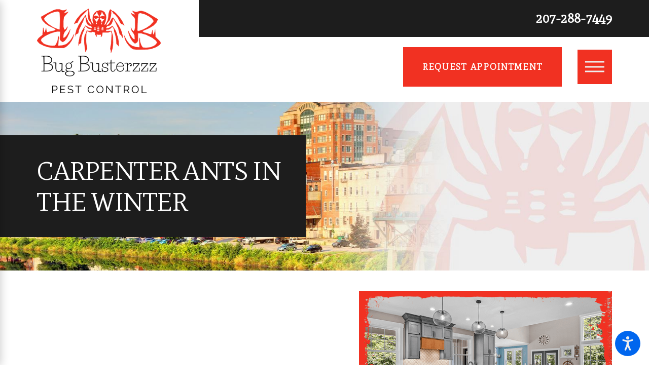

--- FILE ---
content_type: text/html; charset=utf-8
request_url: https://www.bugbusterzzz.com/blogsss/tags/carpenter-ants-in-the-winter/
body_size: 25680
content:
<!DOCTYPE html>
<html lang="en" data-anim="1" data-prlx="1" data-flr="1" data-i="x37dc20xp4z" data-is="p1v5hsm2n_p" data-gmap="AIzaSyCwJTxKcuNS02C2aLDwKK936ndO_olmIKY" data-sa="Hvp5qlqTfeE9d9M%2FVMoFOPVnidWqixzB%2F4B%2BvbavoyEowUutKD3kNQm%2BOsFbGLFXapxsjDr3PTJXyFsOBV35Dao7PzSc%2F1yn7%2B6APg%2FicbD82fHN2zBFV%2Bti9MJki7YQu4Q0BegDY4896E9ypkqT82F5taRVhxtDrO2I7EOMRcRfbcQz">
<head>
	<title>Carpenter Ants In The Winter | Bug Busterzzz Pest Control</title>
	<link rel="canonical" href="https://www.bugbusterzzz.com/blogsss/tags/carpenter-ants-in-the-winter/"/>
	<meta content="text/html; charset=utf-8" http-equiv="Content-Type"/>
	<meta content="initial-scale=1" name="viewport"/>
	<meta http-equiv="X-UA-Compatible" content="IE=edge,chrome=1"/>
	<meta name="description" content="Carpenter Ants In The Winter. At Bug Busterzzz Pest Control, we don't just offer pest control treatments, we offer solutions! Our army of Augusta Pest Control makes sure pests stay out of your home. Call now!"/>
	<meta property="og:type" content="website"/>
	<meta property="og:site_name" content="Bug Busterzzz Pest Control"/>
	<meta property="og:url" content="https://www.bugbusterzzz.com/blogsss/tags/carpenter-ants-in-the-winter/"/>
	<meta property="og:image" content="https://www.bugbusterzzz.com/assets/Social-Share.jpg"/>
	<meta name="twitter:card" content="summary_large_image"/>
	<meta name="twitter:image" content="https://www.bugbusterzzz.com/assets/Social-Share.jpg"/>
	<meta property="article:publisher" content="https://www.facebook.com/bugbusterzzz/"/>
	<meta name="google-site-verification" content="VYrpTF3jO2H452sqFMmNWa7yZeW-hHCfngBb199F-wM"/>
	<style type="text/css">html{font-size:calc(15px + (18 - 15) * ((100vw - 1601px) / (1920 - 1601)));}*,::before,::after{box-sizing:border-box;}html{border:0px;}body{margin:0px;padding:0px;}section{position:relative;overflow:hidden;}[class*="mn_"]{width:100%;max-width:100%;margin:0 auto;position:relative;}ol,ul{list-style:none;padding:0;margin:0;}img{border:none;max-width:100%;}button{border:0px;}a{text-decoration:none;}icon svg,svg[data-use]{height:1em;width:1em;fill:currentcolor;}svg use:empty{display:none;}[data-src],[data-bg],[data-src].loading,[data-bg].loading,picture.loading img{filter:blur(3px);-webkit-filter:blur(3px);opacity:0;transition:none !important;}img{transition:opacity .5s ease 1s, filter .5s ease 1s;}.rlt,.psu-bfr,.psu-aft,.bg-bx{position:relative;}#HeaderZone{z-index:10;position:relative;}[class*="flx"]{align-items:stretch;align-content:space-around;display:flex;}.f_rev{flex-direction:row-reverse;}[class*="flx"] .fit{flex:0 0 auto;}[class*="flx"] .ato{flex:1 1 auto;}[class*="flx"] .str{align-self:stretch;}.f_c{justify-content:center;}.f_sb{justify-content:space-between;}.f_m{align-items:center;}.f_clm{flex-direction:column;}.half,.col-50-50 > *{width:50%;}.hdr .mnu-btn.mbl{position:fixed;bottom:1em;left:1em;z-index:3;transform:translate(0,0);}.ui-scroll{overflow:auto;}.btn{position:relative;text-align:center;overflow:hidden;display:inline-block;align-items:center;}.pnl-grp .lt-bg,.pnl-grp .dk-bg{background-color:transparent;}.pnl-grp > .bx > section + section{padding-top:0 !important;}.acc-opt.v1 .acc-mnu{display:none;}.acc-opt.v1 .fltr{position:fixed;width:1rem !important;height:1rem !important;font-size:50px;bottom:1rem;right:1rem;opacity:1;z-index:2;}.acc-opt.v1 .fltr circle{fill:#0066EE;}.acc-opt.v1 .fltr path{fill:#fff;}@media screen and (min-width: 1281px){.hdr .nv{display:flex;visibility:visible;}.hdr .nv .mnu-nv,.hdr .nv .el-tab.lvl-1{display:none;}}@media screen and (max-width: 1600px){html{font-size:calc(15px + (18 - 15) * ((100vw - 1281px) / (1600 - 1281)));}}@media screen and (max-width: 1280px){html{font-size:calc(14px + (17 - 14) * ((100vw - 801px) / (1280 - 801)));}.hdr .mnu-btn.dkp{display:block;}.hdr .nv{display:block;position:fixed;width:100%;left:0;transform:translateX(-100%);}}@media screen and (max-width: 1024px){.hd-1024{display:none !important;}[class*="mn_"]{padding-left:0;padding-right:0;}}@media screen and (max-width: 800px){html{font-size:calc(16px + (18 - 16) * ((100vw - 501px) / (800 - 501)));}.hdr .mnu-btn.mbl{display:block;}.hdr .mnu-btn.dkp{display:none !important;}}@media screen and (max-width: 500px){html{font-size:calc(15px + (17 - 15) * ((100vw - 320px) / (500 - 320)));}}@media screen and (min-width: 359px) and (max-width: 360px){html{font-size:15.444px;}}</style>
	<style type="text/css">fieldset{border:none;padding:0;margin:0;}fieldset{min-inline-size:auto;}fieldset li label{display:block;font-size:14px;text-align:left;transition:color .3s ease 0s;}input,textarea,select{border:0;width:100%;height:100%;outline:none;color:inherit;font-size:inherit;font-weight:normal;font-family:inherit;line-height:inherit;text-transform:none;background-color:transparent;line-height:1.2;}.validation{right:0;top:100%;opacity:0;z-index:2;display:block;font-size:.8em;padding:0.5em 1em;position:absolute;visibility:hidden;white-space:nowrap;transition:opacity .3s ease 0s, visibility 0s ease 0s;}.input-text{width:100%;font-size:100%;text-align:left;padding:0.4rem 0.5rem 0.1rem;border-width:1px;border-style:solid;border-radius:0rem;background-clip:padding-box !important;transition:background-color .3s ease 0s, border-color .3s ease 0s, color .3s ease 0s;}.img-bg{position:absolute;left:0;top:0;width:100%;height:100%;overflow:hidden;pointer-events:none;}.psu-bfr,.psu-aft,.bg-bx{z-index:1;position:relative;}.acc-opt.v1 .fltr{position:fixed;cursor:pointer;width:50px !important;height:50px !important;font-size:50px;bottom:1rem;right:1rem;opacity:1;z-index:2;transform:translateY(0);transition:opacity .3s ease 0s, transform .3s ease 0s;}.overlap #HeaderZone{position:absolute;width:100%;top:0;left:0;}.ply-btn{padding:1.1344em;font-size:1.3em;border-radius:50%;}.cnt-stl h2,.cnt-stl h3,.cnt-stl h4,.cnt-stl h5,.cnt-stl h6{margin-top:1.5rem;margin-bottom:0.8rem;}.mrg_rt-40{margin-right:calc(1rem * .8);}.mrg_lt-30{margin-left:calc(1rem * .6);}.mrg_tp-20{margin-top:calc(calc((30 * 1px) + (45 - 30) * ((100vw - 320px) / (1920 - 320))) * .4);}.pd_v{padding-top:calc((50 * 1px) + (109 - 50) * ((100vw - 320px) / (1920 - 320)));padding-bottom:calc((50 * 1px) + (109 - 50) * ((100vw - 320px) / (1920 - 320)));}.pd_v-30{padding-top:calc(calc((50 * 1px) + (109 - 50) * ((100vw - 320px) / (1920 - 320))) * .6);padding-bottom:calc(calc((50 * 1px) + (109 - 50) * ((100vw - 320px) / (1920 - 320))) * .6);}.mrg_bt-30{margin-bottom:calc(calc((30 * 1px) + (45 - 30) * ((100vw - 320px) / (1920 - 320))) * .6);}.mrg_tp-40{margin-top:calc(calc((30 * 1px) + (45 - 30) * ((100vw - 320px) / (1920 - 320))) * .8);}[class*="mn_"]{padding-left:calc((20 * 1px) + (109 - 20) * ((100vw - 320px) / (1920 - 320)));padding-right:calc((20 * 1px) + (109 - 20) * ((100vw - 320px) / (1920 - 320)));}.psu-bfr::before,.psu-aft::after,.bg-bx::before{content:'';position:absolute;width:100%;height:100%;top:0;left:0;z-index:-1;pointer-events:none;}.img img{position:absolute;width:100%;height:100%;left:0;top:0;}.mn_wd{max-width:calc(91.111rem + calc((20 * 1px) + (109 - 20) * ((100vw - 320px) / (1920 - 320))) * 2);}.blk{display:block;}.btn.v1{z-index:1;overflow:hidden;text-align:center;display:inline-flex;align-items:center;padding:1.7em 2.22em 1.7em 2.22em;box-shadow:0em 0em 0em rgb(0 0 0 / 0%);transition:background-color 0.3s ease 0s, color 0.3s ease 0s;}.f_r{justify-content:flex-end;}.ta_c{text-align:center;}.full,.col-100-100 > *{width:100%;}.hdr .tp-lg{max-width:calc((250 * 1px) + (374 - 250) * ((100vw - 320px) / (1920 - 320)));}.hdr .lg-bx{margin-right:4.4rem;}.lt-lg{display:none;}.lt-bg .dk-lg{display:block;}.hdr .mnu-btn.mbl{position:fixed;top:1em;left:1em;z-index:3;transition:transform .3s ease 0s;transform:translate(0,0);}.hdr .mnu-btn span:first-of-type{margin-top:0.556em;}.hdr .mnu-btn span:last-of-type{margin-top:-0.556em;}.hdr .sec-nv a,.hdr .nv ul li a{outline:none;line-height:1.2;font-size:1rem;font-weight:500;}.fly-nv{position:relative;width:100%;}.hdr .fly-nav.active{transition:none;}.hdr .nv .el-tab{outline:none;font-size:1.1em;transition:transform .3s ease 0s, color .3s ease 0s;}.hdr .mnu-btn{display:none;width:4em;height:4em;position:relative;cursor:pointer;}.hdr .mnu-btn span{position:absolute;width:2.25em;height:3px;top:50%;left:50%;transition:background-color .3s ease 0s;transform:translate(-50%,-50%);}.hdr .sch-lnk{padding:.75em;}.lt-bg.hdr .mnu-btn span,.dk-bg.hdr .mnu-btn span{background-color:#fff;}.hdr .mnu-btn span:first-of-type{margin-top:0.556em;}.hdr .mnu-btn span:last-of-type{margin-top:-0.556em;}.lt-bg.hdr .mnu-btn.mbl > span,.dk-bg.hdr .mnu-btn.mbl > span{background-color:#fff;}.pd_tp{padding-top:1rem;}.pd_bt{padding-bottom:1rem;}.pd_h-10{padding-left:calc(calc((20 * 1px) + (109 - 20) * ((100vw - 320px) / (1920 - 320))) * .2);padding-right:calc(calc((20 * 1px) + (109 - 20) * ((100vw - 320px) / (1920 - 320))) * .2);}.mrg_rt-90{margin-right:calc(1rem * 1.8);}.pd_h-20{padding-left:calc(calc((20 * 1px) + (109 - 20) * ((100vw - 320px) / (1920 - 320))) * .4);padding-right:calc(calc((20 * 1px) + (109 - 20) * ((100vw - 320px) / (1920 - 320))) * .4);}.pd_tp-60{padding-top:calc(1rem * 1.2);}.pd_bt-60{padding-bottom:calc(1rem * 1.2);}.pd_tp-70{padding-top:calc(1rem * 1.4);}.pd_bt-70{padding-bottom:calc(1rem * 1.4);}.mrg_lt-90{margin-left:calc(1rem * 1.8);}.mrg_tp{margin-top:calc((30 * 1px) + (45 - 30) * ((100vw - 320px) / (1920 - 320)));}.pd_h-30{padding-left:calc(calc((20 * 1px) + (109 - 20) * ((100vw - 320px) / (1920 - 320))) * .6);padding-right:calc(calc((20 * 1px) + (109 - 20) * ((100vw - 320px) / (1920 - 320))) * .6);}.pd_v-10{padding-top:calc(calc((50 * 1px) + (109 - 50) * ((100vw - 320px) / (1920 - 320))) * .2);padding-bottom:calc(calc((50 * 1px) + (109 - 50) * ((100vw - 320px) / (1920 - 320))) * .2);}.pd_v-20{padding-top:calc(calc((30 * 1px) + (90 - 30) * ((100vw - 320px) / (1920 - 320))) * .4);padding-bottom:calc(calc((30 * 1px) + (90 - 30) * ((100vw - 320px) / (1920 - 320))) * .4);}section header > *:nth-child(2):not(p){margin-top:0.55rem;}.pnl-grp > .bx section > .bg-wrap{display:none !important;}.pnl-grp > .bx > section + section,.pnl-grp > .bx > section + form > section,.pnl-grp > .bx > form + form > section,.pnl-grp > .bx > form + section,.pnl-grp > .bx > section + form > section,.pnl-grp > .bx > form + .pnl-grp > .bx section,.pnl-grp > .bx > section + .pnl-grp > .bx section,.pnl-grp > .bx > form + .bg-bx-grp > .bx section,.pnl-grp > .bx > section + .bg-bx-grp > .bx section{padding-top:0 !important;}picture.img-bg img[src*=".png"]{max-width:100%;max-height:100%;min-width:0 !important;min-height:0 !important;}.bg_ps-tl img{background-position:top left;object-position:top left;top:0;left:0;transform:none;}.img{position:relative;}[class*="pd-h-"]{display:block;}picture{display:block;position:relative;}picture img[src*=".png"]:not(.static-map){object-fit:contain;}[class*="pd-h-"]::after{content:'';display:block;width:100%;}[class*="pd-h-"][class*="-100"]::after{padding-bottom:100%;}html:not(.cms-content) .el-tab-box .el-tab-panel:not(.active),html:not(.cms-content) .el-tab-box .el-panel:not(.active){display:none;visibility:hidden;}[data-role="scroller"] [data-role="list"]{flex-wrap:nowrap;position:relative;transition:transform .6s ease 0s, margin .6s ease 0s;}[data-role="scroller"].start.end ul[data-role="list"]{justify-content:center;}[data-role="scroller"] [data-role="container"]{position:relative;overflow:hidden;}.mn_tn{max-width:calc(70rem + calc((20 * 1px) + (115 - 20) * ((100vw - 320px) / (1920 - 320))) * 2);}[data-role="scroller"] [data-role="item"]{flex:0 0 auto !important;transition:opacity .6s ease 0s;}.f_sb > .two-thirds,.col-66-33.f_sb > ul:first-child,.col-66-33.f_sb > div:first-child,.col-66-33.f_sb > picture:first-child,.col-33-66.f_sb > ul:last-child,.col-33-66.f_sb > div:last-child,.col-33-66.f_sb > picture:last-child{width:calc( 66.666% - ( 2.8% * .75 ) );}svg[class*="flr_hd"]{height:auto;display:block !important;}svg.flr_hd{width:calc((35 * 1px) + (39 - 35) * ((100vw - 320px) / (1920 - 320)));margin-bottom:calc((15 * 1px) + (30 - 15) * ((100vw - 320px) / (1920 - 320)));}[class*='flx'][class*='-grd']{flex-wrap:wrap;position:relative;width:calc(100% + 0.833rem);left:calc(0.833rem * -.5);margin-top:calc( 0.833rem * -.5);margin-bottom:calc( 0.833rem * -.5);}[class*='flx'][class*='-grd'][class*='-lrg']{width:calc(100% + calc(0.833rem * 2));left:calc(calc(0.833rem * 2) * -.5);margin-top:calc( calc(0.833rem * 2) * -.5);margin-bottom:calc( calc(0.833rem * 2) * -.5);}[class*='flx'][class*='-grd'] > li{margin:calc((0.833rem - 0.111rem) * .5);flex:1 1 auto;}body [class*='flx'][class*='-grd'][class*='-lrg'] > li{margin:calc((calc(0.833rem * 2) - 0.111rem) * .5);}[class*='flx'][class*='-grd'] > li.fit{flex:0 1 auto;}.ovp-itm-v-t .itm{margin-bottom:calc(3rem * -1);z-index:2;}.ovp-itm-v-t .itm + *{padding-top:calc(3rem + 0.8rem);}figure,blockquote{margin:0;}.pop{position:fixed;width:100%;height:100%;top:0;left:0;opacity:0;z-index:15;pointer-events:none;transform:translateY(-100%);transition:opacity .3s ease 0s, transform 0s ease .3s, visibility 0s ease .3s;}.cnt-stl > *:first-child{margin-top:0;}.hdr.v1 .scd-nav ul.flx.f_m.f_sb li:last-child{display:none;}p{display:block;margin-block-start:1em;margin-block-end:1em;margin-inline-start:0px;margin-inline-end:0px;}@media screen and (min-width: 1349px) and (max-width: 1350px){.hdr .lg-bx,body svg[class*="flr_hd"]{display:none !important;}.anm_img img,.anm_seq-imgs > picture img,.anm_hlf-lt,.anm_hlf-rt,.anm_hlf-up,.anm_hlf-dn,.anm_seq-lst > li,.anm_seq-itm > *{opacity:1;transform:none;}.img img,.img-bg img,.img_flr img,img[class*="-lg"],.btn svg{display:none;}.pnl-grp.v1.img-bx-grp{padding-top:159.578px;}.mstg.v1 .fnt_t-co{height:63px !important;}.mstg.v1 .fnt_t-big{height:145px !important;}.mstg.v1{height:477px !important;}.mstg.v1 .cta{margin-top:36px !important;}#ContentV1MainContentHeader h1{height:118px !important;}}@media screen and (min-width: 1025px){.hdr .tp-br{padding-right:0;}.bg-wrp.img_flr,picture.img_flr img[src*=".jpg"],picture.img_flr img.static-map{border-style:solid;border-width:1.112rem;border-color:#FFFFFF;}.show-20 .anm_img img,.show-20 .anm_seq-imgs > picture img,.show-20 .anm_hlf-lt,.show-20 .anm_hlf-rt,.show-20 .anm_hlf-up,.show-20 .anm_hlf-dn,.show-20 .anm_seq-itm > *,.show-20 .anm_seq-lst > li{opacity:1;transform:none;}.hlf-bg{width:50%;}.hlf-sm{width:44%;}}@media screen and (min-width: 1281px){.hdr.v1 .mbl-sc-nv{display:none !important;}.hdr .scd-nav + .bx{position:relative;padding-left:calc(1rem * 0.8);}.hdr.v1 .nv ul > li:last-child > a{margin-right:0;}.hdr .nv{padding-top:0;padding-bottom:0;display:flex;visibility:visible;}.hdr .nv .mnu-nv,.hdr .nv .el-tab.lvl-1{display:none;}.hdr .fly-nv{min-width:20rem;position:absolute;left:0;top:100%;opacity:0;visibility:hidden;overflow:visible;display:block !important;transition:visibility 0s ease .3s, opacity .3s ease 0s;}[class*="ato-sz"][class*="flx-"][class*='-grd'][class*='-lrg'] > li:nth-last-of-type(3n - 1):first-of-type,[class*="ato-sz"][class*="flx-"][class*='-grd'][class*='-lrg'] > li:nth-last-of-type(3n - 1):first-of-type ~ li,[class*="ato-sz"][class*="flx-"][class*='-grd'][class*='-lrg'] > li:nth-last-of-type(3n):first-of-type,[class*="ato-sz"][class*="flx-"][class*='-grd'][class*='-lrg'] > li:nth-last-of-type(3n):first-of-type ~ li{width:calc(33.333% - calc(0.833rem * 2));}.hdr.v1 .scd-nav ul > li:last-child{padding-right:0;}}@media screen and (min-width: 1601px){.hdr .tp-br.bg-bx::before{width:calc(100% + ((100vw - 91.111rem) / 2) - .5rem);}}@media screen and (max-width: 1280px) and (min-width: 801px){.hdr .tp-br,.hdr .nv-bx{justify-content:flex-end;}}@media screen and (max-width: 1024px) and (min-width: 801px){.hdr .lg-bx{padding-right:0 !important;}.hdr .phn-lst{display:block;}.hdr .phn-lst .ln{display:none;}.hdr .phn-lst li + li{margin-top:calc(1rem * .5);}}@media screen and (max-width: 1600px){.hd-1600{display:none !important;}[class*='flx'][class*="-blk-1600"]{display:block;}.hdr .tp-br.bg-bx::before{width:calc(100% + calc((20 * 1px) + (109 - 20) * ((100vw - 320px) / (1920 - 320))));}[class*='flx'][class*="-blk-1600"] > ul:not([class*="-grd"]),[class*='flx'][class*="-blk-1600"] > li:not([class*="-grd"]),[class*='flx'][class*="-blk-1600"] > header:not([class*="-grd"]),[class*='flx'][class*="-blk-1600"] > div:not([class*="-grd"]),[class*='flx'][class*="-blk-1600"] > picture:not([class*="-grd"]){width:100% !important;margin-left:0 !important;margin-right:0 !important;max-width:100% !important;}}@media screen and (max-width: 1440px){[class*="ato-sz"][class*='flx'][class*='-grd'][class*='-lrg'] > li{width:calc(25% - calc(0.833rem * 2));}}@media screen and (max-width: 1280px){[class*='flx'][class*="-blk-1280"] > ul:not([class*="-grd"]),[class*='flx'][class*="-blk-1280"] > li:not([class*="-grd"]),[class*='flx'][class*="-blk-1280"] > header:not([class*="-grd"]),[class*='flx'][class*="-blk-1280"] > div:not([class*="-grd"]),[class*='flx'][class*="-blk-1280"] > picture:not([class*="-grd"]){width:100% !important;margin-left:0 !important;margin-right:0 !important;max-width:100% !important;}.shw-1280{display:block !important;}.hd-1280{display:none !important;}.hdr .nv > ul:not(.mnu-nv){display:block;}.hdr .nv{display:block;position:fixed;width:100%;height:100vh;left:0;top:0;z-index:2;overflow:auto;padding-bottom:4em;transform:translateX(-100%);transition:transform .3s ease 0s, visibility 0s ease .3s;box-shadow:0.1em 0.1em 1em rgb(0 0 0 / 20%);}}@media screen and (max-width: 1024px){.ply-btn{padding:1em;}.hd-1024{display:none !important;}[class*="flx"][class*="-ato-rsp"],[class*="flx"][class*="-blk-1024"]{display:block;}[class*="flx"][class*="-ato-rsp"] > ul,[class*="flx"][class*="-ato-rsp"] > li,[class*="flx"][class*="-ato-rsp"] > header,[class*="flx"][class*="-ato-rsp"] > div,[class*="flx"][class*="-ato-rsp"] > picture:not([class*="rsp_img"]),[class*="flx"][class*="-blk-1024"] > ul:not([class*="-grd"]):not([class*="rsp_img"]),[class*="flx"][class*="-blk-1024"] > li:not([class*="-grd"]):not([class*="rsp_img"]),[class*="flx"][class*="-blk-1024"] > header:not([class*="-grd"]):not([class*="rsp_img"]),[class*="flx"][class*="-blk-1024"] > div:not([class*="-grd"]):not([class*="rsp_img"]),[class*="flx"][class*="-blk-1024"] > picture:not([class*="-grd"]):not([class*="rsp_img"]){width:100% !important;margin-left:0 !important;margin-right:0 !important;max-width:100% !important;}.rsp_pd-h{padding-left:calc((20 * 1px) + (109 - 20) * ((100vw - 320px) / (1920 - 320))) !important;padding-right:calc((20 * 1px) + (109 - 20) * ((100vw - 320px) / (1920 - 320))) !important;}[class*="mn_"]{padding-left:0;padding-right:0;}.ta_c-1024{text-align:center !important;}html .rsp_pd{padding:calc((15 * 1px) + (109 - 50) * ((100vw - 320px) / (1920 - 320))) calc((20 * 1px) + (109 - 20) * ((100vw - 320px) / (1920 - 320))) !important;}.lt-bg.rsp_opn-bt + .lt-bg.rsp_opn-tp .rsp_pd.rsp_opn-tp,.lt-bg.rsp_opn-bt + form .lt-bg.rsp_opn-tp .rsp_pd.rsp_opn-tp,.dk-bg.rsp_opn-bt + .dk-bg.rsp_opn-tp .rsp_pd.rsp_opn-tp,.dk-bg.rsp_opn-bt + form .dk-bg.rsp_opn-tp .rsp_pd.rsp_opn-tp{padding-top:0 !important;}[class*='flx'][class*="-blk-1024"][class*="-mgd-b"] > * + *,[class*='flx'][class*="-ato-rsp"][class*="-mgd-b"] > * + *{margin-top:calc(calc((30 * 1px) + (45 - 30) * ((100vw - 320px) / (1920 - 320))) * 1.5);}[class*='flx'][class*="-blk-1024"][class*="-mgd"] > * + *,[class*='flx'][class*="-ato-rsp"][class*="-mgd"] > * + *{margin-top:calc((30 * 1px) + (45 - 30) * ((100vw - 320px) / (1920 - 320)));}section[class*="pd_v"]:not(.pd-sty){padding-top:0!important;padding-bottom:0!important;}}@media screen and (max-width: 800px){[class*="flx"][class*="-blk-800"]{display:block;}[class*="flx"][class*="-blk-800"] > ul:not([class*="-grd"]):not([class*="rsp_img"]),[class*="flx"][class*="-blk-800"] > li:not([class*="-grd"]):not([class*="rsp_img"]),[class*="flx"][class*="-blk-800"] > header:not([class*="-grd"]):not([class*="rsp_img"]),[class*="flx"][class*="-blk-800"] > div:not([class*="-grd"]):not([class*="rsp_img"]),[class*="flx"][class*="-blk-800"] > picture:not([class*="-grd"]):not([class*="rsp_img"]){width:100% !important;margin-left:0 !important;margin-right:0 !important;}[class*="flx"][class*="-blk-800"][class*="-grd"]{width:100%;left:0;margin-top:0;margin-bottom:0;}[class*="flx"][class*="-blk-800"][class*="-grd"] > li:not(#_){max-width:none;width:100%;margin-left:0;margin-right:0;}.hd-800{display:none !important;}.ta_c-800 [class*="flx"],[class*="flx"].ta_c-800{justify-content:center;}.hdr .nv-bx{padding:0 !important;}.hdr .tp-lg{margin-left:auto;margin-right:auto;}}@media screen and (max-width: 500px){.mstg.v1 .inf .fnt_t-big{margin-top:3em;}.hd-500{display:none !important;}.ta_c-500{text-align:center !important;}[class*="flx"][class*="-blk-500"]{display:block;}[class*="flx"][class*="-blk-500"] > ul:not([class*="-grd"]):not([class*="rsp_img"]),[class*="flx"][class*="-blk-500"] > li:not([class*="-grd"]):not([class*="rsp_img"]),[class*="flx"][class*="-blk-500"] > header:not([class*="-grd"]):not([class*="rsp_img"]),[class*="flx"][class*="-blk-500"] > div:not([class*="-grd"]):not([class*="rsp_img"]),[class*="flx"][class*="-blk-500"] > picture:not([class*="-grd"]):not([class*="rsp_img"]){width:100% !important;margin-left:0 !important;margin-right:0 !important;}.pd_h-10,.pd_h-20{padding-left:calc(calc((20 * 1px) + (109 - 20) * ((100vw - 320px) / (1920 - 320))) * .6);padding-right:calc(calc((20 * 1px) + (109 - 20) * ((100vw - 320px) / (1920 - 320))) * .6);}[class*='flx'][class*="-blk-500"][class*="-grd"]{width:100%;left:0;margin-top:0;margin-bottom:0;}.cls-gp-500 > *:first-child,.cls-gp-500 > .cms-repeater-placeholder:first-child ~ *:nth-child(2){margin-top:0 !important;}}@media screen and (min-width: 359px) and (max-width: 360px){.tp-lg img{height:60px;}body svg[class*="flr_hd"]{display:none !important;}.mstg.v1 .fnt_t-big span{height:84px !important;}.mstg.v1 .fnt_t-big{height:126px !important;}.mrg_tp{margin-top:20.625px !important;}.mstg.v1 .cta{height:225px !important;}.mstg.v1 .cta .fnt_t-co{height:99px !important;}*,*+*{font-family:sans-serif !important;}}</style>
	<style type="text/css">@import url('https://fonts.googleapis.com/css?family=Mate+SC|Roboto:300,400,700&display=block');:root{--fnt-t:'Mate SC', serif;--fnt-m:'Roboto', sans-serif;--fnt-cnt-s:1rem;--fnt-cnt-lh:1.8;--fnt-cnt-w:500;--fnt-pl-s:1.222rem;--fnt-pl-s-mtp-500:0.85;--fnt-t-big-ff:'Mate SC', serif;--fnt-t-big-s:5rem;--fnt-t-big-lh:1.09;--fnt-t-big-ls:-0.045em;--fnt-t-big-w:400;--fnt-t-big-tt:none;--fnt-t-co-ff:'Mate SC', serif;--fnt-t-co-s:1.222rem;--fnt-t-co-lh:1.9;--fnt-t-co-ls:0em;--fnt-t-co-w:300;--fnt-t-co-tt:none;--fnt-t-co-b-ff:'Roboto', sans-serif;--fnt-t-co-b-s:0.873em;--fnt-t-co-b-lh:1;--fnt-t-co-b-ls:0em;--fnt-t-co-b-w:400;--fnt-t-co-b-tt:none;--fnt-t-1-ff:'Mate SC', serif;--fnt-t-1-s:3.333rem;--fnt-t-1-lh:1.24;--fnt-t-1-ls:-0.03em;--fnt-t-1-w:400;--fnt-t-1-tt:none;--fnt-t-2-ff:'Mate SC', serif;--fnt-t-2-s:1.778rem;--fnt-t-2-lh:1.5;--fnt-t-2-ls:0em;--fnt-t-2-w:300;--fnt-t-2-tt:none;--fnt-t-3-ff:'Mate SC', serif;--fnt-t-3-s:1.333rem;--fnt-t-3-lh:1.5;--fnt-t-3-ls:0em;--fnt-t-3-w:300;--fnt-t-3-tt:none;--fnt-t-4-ff:'Mate SC', serif;--fnt-t-4-s:1.222rem;--fnt-t-4-lh:1.2;--fnt-t-4-ls:0em;--fnt-t-4-w:400;--fnt-t-4-tt:none;--fnt-t-5-ff:'Mate SC', serif;--fnt-t-5-s:2.222rem;--fnt-t-5-lh:1.5;--fnt-t-5-ls:0.03em;--fnt-t-5-w:300;--fnt-t-5-tt:none;--fnt-t-6-ff:'Mate SC', serif;--fnt-t-6-s:1rem;--fnt-t-6-lh:1.5;--fnt-t-6-ls:0em;--fnt-t-6-w:400;--fnt-t-6-tt:none;--fnt-qte-ff:'Mate SC', serif;--fnt-qte-s:1.78rem;--fnt-qte-lh:1.9;--fnt-qte-ls:0em;--fnt-qte-w:400;--fnt-qte-tt:none;--fnt-qte-fs:normal;--fnt-phn-ff:'Mate SC', serif;--fnt-phn-s:1.333rem;--fnt-phn-big-s:1.778rem;--fnt-phn-lh:1;--fnt-phn-ls:0em;--fnt-phn-w:500;--btn-v1-ff:'Mate SC', serif;--btn-v1-s:1rem;--btn-v1-lh:1.2;--btn-v1-ls:0em;--btn-v1-w:400;--btn-v1-tt:none;--btn-v2-ff:'Roboto', sans-serif;--btn-v2-s:1.333rem;--btn-v2-lh:1.1;--btn-v2-ls:0.1em;--btn-v2-w:700;--btn-v2-tt:none;--fnt-frm-ff:'Roboto', sans-serif;--fnt-frm-lh:1.2;--fnt-frm-ls:0em;--fnt-frm-w:400;--fnt-frm-tt:none;}body{font-family:var(--fnt-m);line-height:var(--fnt-cnt-lh);}.cnt-stl{font-size:var(--fnt-cnt-s);font-weight:var(--fnt-cnt-w);}.fnt_phn{font-family:var(--fnt-phn-ff);font-size:var(--fnt-phn-s);letter-spacing:var(--fnt-phn-ls);line-height:var(--fnt-phn-lh);font-weight:var(--fnt-phn-w);}.btn.v1{font-family:var(--btn-v1-ff);font-size:var(--btn-v1-s);letter-spacing:var(--btn-v1-ls);line-height:var(--btn-v1-lh);font-weight:var(--btn-v1-w);text-transform:var(--btn-v1-tt);}.fnt_t-big{font-family:var(--fnt-t-big-ff);font-size:var(--fnt-t-big-s);letter-spacing:var(--fnt-t-big-ls);line-height:var(--fnt-t-big-lh);font-weight:var(--fnt-t-big-w);text-transform:var(--fnt-t-big-tt);word-break:break-word;}.fnt_t-co{font-family:var(--fnt-t-co-ff);font-size:var(--fnt-t-co-s);letter-spacing:var(--fnt-t-co-ls);line-height:var(--fnt-t-co-lh);font-weight:var(--fnt-t-co-w);text-transform:var(--fnt-t-co-tt);word-break:break-word;}h1,.fnt_t-1,section header > :first-child:not(a):not(.fnt_t-big){font-family:var(--fnt-t-1-ff);font-size:var(--fnt-t-1-s);letter-spacing:var(--fnt-t-1-ls);line-height:var(--fnt-t-1-lh);font-weight:var(--fnt-t-1-w);text-transform:var(--fnt-t-1-tt);word-break:break-word;}h2,.fnt_t-2,section header > *:nth-child(2):not(p),aside header > *:first-child:not(a){font-family:var(--fnt-t-2-ff);font-size:var(--fnt-t-2-s);letter-spacing:var(--fnt-t-2-ls);line-height:var(--fnt-t-2-lh);font-weight:var(--fnt-t-2-w);text-transform:var(--fnt-t-2-tt);}h3,.fnt_t-3{font-family:var(--fnt-t-3-ff);font-size:var(--fnt-t-3-s);letter-spacing:var(--fnt-t-3-ls);line-height:var(--fnt-t-3-lh);font-weight:var(--fnt-t-3-w);text-transform:var(--fnt-t-3-tt);}.fnt_t-4,.cnt-stl h4{font-family:var(--fnt-t-4-ff);font-size:var(--fnt-t-4-s);letter-spacing:var(--fnt-t-4-ls);line-height:var(--fnt-t-4-lh);font-weight:var(--fnt-t-4-w);text-transform:var(--fnt-t-4-tt);}.fnt_t-5,.cnt-stl h5{font-family:var(--fnt-t-5-ff);font-size:var(--fnt-t-5-s);letter-spacing:var(--fnt-t-5-ls);line-height:var(--fnt-t-5-lh);font-weight:var(--fnt-t-5-w);text-transform:var(--fnt-t-5-tt);}.fnt_t-6,.cnt-stl h6{font-family:var(--fnt-t-6-ff);font-size:var(--fnt-t-6-s);letter-spacing:var(--fnt-t-6-ls);line-height:var(--fnt-t-6-lh);font-weight:var(--fnt-t-6-w);text-transform:var(--fnt-t-6-tt);}h1,h2,h3,h4,h5,h6{margin:0;}[class*="fnt_t-"]{display:block;font-style:normal;}fieldset li label:not([class*="fnt_"]){font-family:'Roboto', sans-serif;letter-spacing:0em;line-height:1.2;font-weight:400;text-transform:none;}@media screen and (max-width: 1600px){h1,.fnt_t-1,section header > :first-child:not(a):not(.fnt_t-big){font-size:calc(3.333rem * 0.95);}.fnt_t-big{font-size:calc(5rem * 0.85);}}@media screen and (max-width: 1280px){.fnt_t-big{font-size:calc(5rem * 0.75);}h1,.fnt_t-1,section header > :first-child:not(a):not(.fnt_t-big){font-size:calc(3.333rem * 0.9);}.fnt_t-co{font-size:calc(1.222rem * 0.9);}h2,h3,.fnt_t-3,section header > *:nth-child(2):not(p),aside header > *:first-child:not(a){font-size:calc(1.333rem * 1);}}@media screen and (max-width: 800px){.fnt_t-big{font-size:calc(5rem * 0.65);}h1,.fnt_t-1,section header > :first-child:not(a):not(.fnt_t-big){font-size:calc(3.333rem * 0.8);}.fnt_t-co{font-size:calc(1.222rem * 0.8);}.fnt_t-5{font-size:calc(2.222rem * 0.8);}}@media screen and (max-width: 500px){.fnt_t-big{font-size:calc(5rem * 0.6);}h1,.fnt_t-1,section header > :first-child:not(a):not(.fnt_t-big){font-size:calc(3.333rem * 0.7);}.fnt_t-co{font-size:calc(1.222rem * 0.8);}h2,h3,.fnt_t-3,section header > *:nth-child(2):not(p),aside header > *:first-child:not(a){font-size:calc(1.333rem * 1);}.fnt_t-5{font-size:calc(2.222rem * 0.7);}}@media screen and (max-width: 380px){.fnt_t-big{font-size:calc(5rem * 0.5);}}</style>
	<style type="text/css">:root{--buttons:#F13122;--secondary:#1D1D1D;--accent:#EEEEEE;--accent-alt:#EEEEEE;--link-alt:#F13122;--main-bg-alt:#1D1D1D;--link:#F13122;--inner-bg-alt:#000000;--primary:#F13122;--main-bg:#EEEEEE;--inner-bg:#FFFFFF;--text:#1D1D1D;--primary-alt:#F13122;--black:#000000;--secondary-alt:#FFFFFF;--text-alt:#FFFFFF;}body .lt-bg .btn.v1,body .dk-bg .btn.v1{color:var(--text-alt);background-color:var(--buttons);}.dk-bg .btn-clr,.lt-bg .bg-bx.ulk-bg .btn-clr{background-color:var(--buttons);color:var(--text-alt);}.lt-bg .btn-clr,.dk-bg .bg-bx.ulk-bg .btn-clr{background-color:var(--buttons);color:var(--text-alt);}.sd-zn .lt-bg,.cnt-zn .lt-bg,.lt-bg .bg-bx.lk-bg::before,.dk-bg .bg-bx.ulk-bg::before{background-color:var(--main-bg);}.dk-bg,.lt-bg .bg-bx.ulk-bg::before{background-color:var(--main-bg-alt);color:var(--text-alt);}.lt-bg .clr-pry,.dk-bg .bg-bx.ulk-bg .clr-pry{color:var(--primary);}.dk-bg .bg-bx.lk-bg,.lt-bg .bg-bx.ulk-bg{color:var(--text-alt);}.dk-bg,.lt-bg .bg-bx.ulk-bg::before{background-color:var(--main-bg-alt);color:var(--text-alt);}.pnl-grp .lt-bg:not([class*="pop"]),.pnl-grp .dk-bg:not([class*="pop"]){background-color:transparent;}.lt-bg a.clr-swp,.dk-bg .bg-bx.ulk-bg a.clr-swp{color:var(--text);}.dk-bg a.clr-swp,.lt-bg .bg-bx.ulk-bg a.clr-swp{color:var(--text-alt);}.dk-bg a[href^=tel],.lt-bg .bg-bx.ulk-bg a[href^=tel]{color:var(--text-alt) !important;}.lt-bg .bg-bx.lk-bg,.dk-bg .bg-bx.ulk-bg{color:var(--text);}.lt-bg .bg-bx.lk-bg .bg-bx.lk-bg::before,.lt-bg,.lt-bg .bg-bx.lk-bg.alt-bg::before,.dk-bg .bg-bx.ulk-bg.alt-bg::before{background-color:#F7F2ED;color:var(--text);}.lt-bg h1,.lt-bg .fnt_tc-1,.dk-bg .bg-bx.ulk-bg h1,.dk-bg .bg-bx.ulk-bg .fnt_tc-1,section.lt-bg header > *:first-child:not(a),section.dk-bg .bg-bx.ulk-bg header > *:first-child:not(a){color:var(--secondary);}.lt-bg [class*="-white"],.dk-bg .bg-bx.ulk-bg [class*="-white"]{fill:var(--main-bg);}.lt-bg .fnt_tc-2,.lt-bg .cnt-stl h2,.lt-bg .cnt-stl h3,.dk-bg .bg-bx.ulk-bg .fnt_tc-2,.dk-bg .bg-bx.ulk-bg h2,.dk-bg .bg-bx.ulk-bg h3,section.lt-bg header > *:nth-child(2):not(p),section.dk-bg .bg-bx.ulk-bg header > *:nth-child(2):not(p){color:var(--primary-alt);}.dk-bg h1,.dk-bg .fnt_tc-1,.lt-bg .bg-bx.ulk-bg h1,.lt-bg .bg-bx.ulk-bg .fnt_tc-1,section.dk-bg header > *:first-child:not(a),section.lt-bg .bg-bx.ulk-bg header > *:first-child:not(a){color:var(--text-alt);}.lt-bg .inp-sgt,.lt-bg .input-text,.dk-bg .bg-bx.ulk-bg .inp-sgt,.dk-bg .bg-bx.ulk-bg .input-text{border-color:rgba(0,0,0,0.1);color:var(--primary);background:var(--main-bg);}.lt-bg label,.dk-bg .bg-bx.ulk-bg label{color:var(--primary);}</style>
	<style type="text/css">.img-bx-grp.v1{padding-top:207.594px;}.bx .mstg.v2{padding-top:0;}.mstg.v2 .cnt .fnt_t-big span{font-weight:300;}.ovp-itm-h-l .itm{margin-right:calc(3rem * -1);z-index:2;position:relative;}.ovp-itm-h-l .itm + *{padding-left:calc(3rem * 1.5);width:100%;}.ovp-itm-h-r .itm{margin-left:calc(3rem * -1);z-index:2;position:relative;}.ovp-itm-h-r > *:not(.itm){padding-right:calc(3rem * 1.5);width:100%;}.ovp-itm-v-t .itm{margin-bottom:calc(3rem * -1);z-index:2;}.ovp-itm-v-b .itm{margin-top:calc(3rem * -1);z-index:2;}.ovp-itm-v-t .itm + *{padding-top:calc(3rem + 0.8rem);}.ovp-imgs > div > .img{width:62.6%;}.ovp-imgs > div > .img::after{padding-bottom:93.6%;}.ovp-imgs > div:last-child{margin-top:calc(9.444rem * -1);}.pop{position:fixed;width:100%;height:100%;top:0;left:0;opacity:0;z-index:15;pointer-events:none;transform:translateY(-100%);transition:opacity .3s ease 0s, transform 0s ease .3s, visibility 0s ease .3s;}[aria-hidden="true"]{visibility:hidden;}@media screen and (min-width: 1025px){.mstg.v2 .cta{width:calc( 100% + 8.333rem);margin-right:calc(8.333rem * -1);}}@media screen and (min-width: 359px) and (max-width: 360px){.pnl-grp.v1.img-bx-grp{padding-top:155px;}picture,.img-bg img,.pnl-grp .img-bg img,.awd.v1,.rvw.v2 .rtg-icn{display:none !important;}}</style>
	<script type="text/javascript">
(function(n){var t=n.Process||{},i=function(n){var t=+n;return isNaN(t)?n:t},u=function(n){return decodeURIComponent(n.replace(/\+/g,"%20"))},h=/\{(.+?)\}/g,c=window.location.hash&&window.location.hash[1]==="~"&&!/\bSPPC=./i.test(document.cookie||""),s=[],e=null,r=null,o=null,f=null;t.Page=function(n){for(var i=n.length;i--;)c?s.push(n[i]):t.Element(document.getElementById(n[i]))};t.Delayed=function(){var n,i;for(r=null;n=s.shift();)t.Element(document.getElementById(n));try{i=new CustomEvent("process.delayed",{bubbles:!0,cancelable:!0});document.documentElement.dispatchEvent(i)}catch(u){}};t.Element=function(n){if(n)switch(n.getAttribute("data-process")){case"if":t.If(n);break;case"replace":t.Replace(n);break;default:t.Fix(n)}};t.Replace=function(n){var i,f=n.parentNode,r=document.createTextNode(t.Get(n.getAttribute("data-replace"))),u=n.firstElementChild;u&&u.getAttribute&&(i=u.getAttribute("href"))&&i.substring(0,4)==="tel:"&&(i=document.createElement("a"),i.setAttribute("href","tel:"+r.data),i.appendChild(document.createTextNode(r.data)),r=i);f.insertBefore(r,n);f.removeChild(n)};t.Fix=function(n){var r,u,i,f=n.attributes.length,e=n.childNodes.length;if(n.nodeName==="SCRIPT"){n.parentNode.removeChild(n);return}while(f--)r=n.attributes[f],r.name.substring(0,13)=="data-replace-"&&(u=r.name.substring(13),n.setAttribute(u,t.Get(r.value)),n.removeAttribute(r.name));while(e--)i=n.childNodes[e],i.nodeType===3&&i.data&&i.data.indexOf("{")>=0&&(i.data=t.Get(i.data))};t.If=function(n){for(var i,u,f,e,o=n.parentNode,s=n.attributes.length,r=undefined;s--;){i=n.attributes[s];switch(i.name){case"field":r=t.Check(n,t.Get(i.value));break;case"nofield":r=!t.Check(n,t.Get(i.value))}if(r!==undefined)break}if(r)for(u=n.childNodes,f=0,e=u.length;f<e;f++)o.insertBefore(u[0],n);o.removeChild(n)};t.Check=function(n,r){for(var u,f,e=n.attributes.length;e--;){u=n.attributes[e];switch(u.name){case"equals":return r==t.Get(u.value);case"gt":case"greaterthan":case"morethan":return i(r)>i(t.Get(u.value));case"gte":return i(r)>=i(t.Get(u.value));case"lt":case"lessthan":case"lesserthan":return i(r)<i(t.Get(u.value));case"lte":return i(r)<=i(t.Get(u.value));case"ne":case"notequals":return r!=t.Get(u.value);case"contains":return f=t.Get(u.value),r.indexOf(f>=0);case"notcontains":return f=t.Get(u.value),!r.indexOf(f>=0);case"in":return f=t.Get(u.value),t.InArray(r,(""+f).split(","));case"notin":return f=t.Get(u.value),!t.InArray(r,(""+f).split(","));case"between":return f=t.Get(u.value).Split(","),f.length==2&&i(r)>=i(f[0])&&i(r)<=i(f[1])?!0:!1}}return!!r};t.InArray=function(n,t){for(var i=t.length;i--;)if(t[i]==n)return!0;return!1};t.Get=function(n){return n.replace(h,function(n,i){var r=i.split("/"),f=r.shift();return t.Data(f.split(":"),0,r[0])||u(r.shift()||"")})};t.Data=function(n,i,r){var u;switch(n[i].toLowerCase()){case"f":return t.Format(n[i+1],n,i+2,r);case"if":return t.Data(n,i+1)?n.pop():"";case"ifno":case"ifnot":return t.Data(n,i+1)?"":n.pop();case"q":case"querystring":return t.Query(n[i+1])||"";case"session":case"cookie":return t.Cookie(n[i+1])||"";case"number":return t.Number(n[i+1],r)||"";case"request":return u=t.Cookie("RWQ")||window.location.search,u&&u[0]==="?"&&n[i+1]&&n[i+1][0]!="?"&&(u=u.substr(1)),u;case"u":return t.UserData(n[i+1])||"";default:return""}};t.Format=function(n,i,r,u){var h,f,s,e,o;if(!n||r>i.length-1)return"";if(h=null,f=null,n=n.toLowerCase(),e=0,n=="binary")e=2;else if(r+1<i.length)switch(n){case"p":case"phone":case"p2":case"phone2":case"p3":case"phone3":i[r].indexOf("0")>=0&&(f=i[r],e=1);break;default:s=parseInt(i[r]);isNaN(s)||(h=s,e=1)}o=t.Data(i,r+e,u);switch(n){case"p":case"phone":return t.Phone(""+o,f);case"p2":case"phone2":return t.Phone(""+o,f||"000.000.0000");case"p3":case"phone3":return t.Phone(""+o,f||"000-000-0000");case"tel":return t.Phone(""+o,f||"0000000000")}};t.Phone=function(n,t){var u,i,f,r;if(!n)return"";if(u=n.replace(/\D+/g,""),u.length<10)return n;for(i=(t||"(000) 000-0000").split(""),f=0,r=0;r<i.length;r++)i[r]=="0"&&(f<u.length?i[r]=u[f++]:(i.splice(r,1),r--));return f==10&&u.length>10&&i.push(" x"+u.substring(10)),i.join("")};t.Query=function(n){var r,f,o,i,s;if(!e)for(e={},r=t.Cookie("RWQ")||window.location.search,f=r?r.substring(1).split("&"):[],o=f.length;o--;)i=f[o].split("="),s=u(i.shift()).toLowerCase(),e[s]=i.length?u(i.join("=")):null;return e[n.toLowerCase()]};t.Cookie=function(n){var f,i,o,e,t;if(!r)for(r={},f=document.cookie?document.cookie.split("; "):[],i=f.length;i--;){o=f[i].split("=");e=u(o.shift()).toLowerCase();t=o.join("=");switch(t[0]){case"#":r[e]=+t.substring(1);break;case":":r[e]=new Date(+t.substring(1));break;case"!":r[e]=t==="!!";break;case"'":r[e]=u(t.substring(1));break;default:r[e]=u(t)}}for(f=n.split("|"),i=0;i<f.length;i++)if(t=r[f[i].toLowerCase()],t)return t;return""};t.UserData=function(n){switch(n){case"DisplayName":return t.Cookie("U_DisplayName")||"";case"TimeOfDay":var r=new Date,i=r.getHours();return i>=17||i<5?"Evening":i<12?"Morning":"Afternoon"}};t.Number=function(n,i){var s,u,r,e;if(!i)return i;if(!o)for(o={},s=(t.Cookie("PHMAP")||"").split(","),e=0;e<s.length;e++)u=(s[e]||"").split("="),u.length===2&&(o[u[0]]=u[1]);return r=o[i],r&&r!=="0"||(r=i),f||(f={}),f[r]=1,r};t.Phones=function(){var n,t;if(f){n=[];for(t in f)f.hasOwnProperty(t)&&n.push(t);return n.join("|")}return null};n.Process=t;document.documentElement&&(document.documentElement.clientWidth<=1280||(t.Cookie("pref")&1)==1)&&(document.documentElement.className+=" minimize")})(this);
(function(){function o(){var r,n,u;for(v(),f=!0,n=0;n<t.length;n++)r=t[n],s(r[0],r[1]);for(t.length=0,n=0;n<i.length;n++)u=i[n],l(u);i.length=0;window.removeEventListener("DOMContentLoaded",o)}function v(){for(var t,i,f,e,h=document.querySelectorAll("script[src],script[data-require]"),o=0;o<h.length;o++){var c=h[o],s=c.getAttribute("src"),n=c.getAttribute("data-require");if(s||n)for(t=n&&n[0]==="["?u(a(n)):[],s&&t.push(s),i=0;i<t.length;i++)f=t[i],e=/(.+?)\.\d{13}(\.\w{2,12})$/.exec(f),e&&(f=e[1]+e[2]),r[f]=1}}function s(i,u){var h,c,s,o;if(!f){t.push([i,u]);return}for(h=[],c=!1,o=0;o<i.length;o++){if(s=i[o],!s||e[s])continue;else r[s]||(h.push(s),r[s]=1);c=!0}for(typeof u=="function"&&(c?n.push([i,u]):u(window.jQuery)),o=0;o<h.length;o++)y(h[o])}function y(n){if(n.indexOf("http://")===0)throw new Error("Cannot load scripts over unsecure channel: "+n);else n.indexOf("/common/")===0||n.indexOf("/cms/")===0?w(n):p(n)}function p(n){var t=document.createElement("script");t.setAttribute("async","async");t.setAttribute("src",n);n.indexOf("callback=registerGmap")===-1?t.addEventListener("load",function(){h(n)}):window.registerGmap=function(){h(n)};t.addEventListener("error",function(){throw new Error("Unable to load script: '"+n+"'");});document.head.appendChild(t)}function w(n,t){var i=document.createElement("script");if(i.setAttribute("data-require",'["'+n+'"]'),n.indexOf("/common/usc/js/")===0||n==="/common/usc/p/video.js")if(typeof Promise=="undefined")throw new Error("This browser doesn't support ES6 modules.  Cannot load: '"+n+"'");else i.setAttribute("type","module");typeof t=="string"?i.text=t:i.src=n;document.head.appendChild(i)}function b(){var n=document.documentElement.getAttribute("data-gmap");return n?"&key="+n:""}function u(n){var i,r,u,f,t;for(Array.isArray(n)||(n=[n]),i={},r=0;r<n.length;r++)if(n[r])for(u=c[n[r]]||n[r],Array.isArray(u)||(u=[u]),f=0;f<u.length;f++)t=u[f],t.indexOf("://")!==-1||t[0]==="/"?i[t]=1:t.indexOf("admin/")===0?i["/common/"+t+".js"]=1:t.indexOf("usc/")===0?i["/common/"+t+".js"]=1:t.indexOf("cms/")===0?i["/"+t+".js"]=1:i["/common/js/"+t+".js"]=1;return Object.keys(i)}function h(n){for(var t,o=u(n),r=0;r<o.length;r++)t=o[r],e[t]=1,f?l(t):i.push(t)}function l(t){for(var u,h,r,f=[],i=0;i<n.length;i++)r=n[i],r[0].indexOf(t)!==-1&&f.push(r);for(i=0;i<f.length;i++){var r=f[i],o=r[0],s=[];for(u=0;u<o.length;u++)e[o[u]]||s.push(o[u]);if((r[0]=s,!s.length)&&(h=r[1],h))try{h(window.jQuery)}catch(c){console.warn(c.stack)}}for(i=n.length-1;i>=0;i--)r=n[i],r[0].length||n.splice(i,1)}var a=function(n,t){return(window.JSON2||JSON).parse(n,t)},f=!1,t=[],i=[],r={},e={},n=[],c;document.readyState==="complete"||document.readyState==="loaded"||document.readyState==="interactive"?o():window.addEventListener("DOMContentLoaded",o);c={jquery:["j/jquery.3.x","j/jquery.ui"],"j/jquery":"j/jquery.3.x",poly:"usc/p/poly",cookie:"j/jquery.cookie",jwplayer:"/common/js/v/jwplayer.js",map:"m/gmap",googlemap:"https://maps.googleapis.com/maps/api/js?v=3&libraries=places&callback=registerGmap"+b(),ace:"https://cdnjs.cloudflare.com/ajax/libs/ace/1.4.11/ace.js"};window.requireLoading=function(n){var t=u(n);return t&&r[t[0]]};window.require=window.require2=window.rrequire=function(n,t){var i=u(n),f,r;for(typeof t!="function"&&typeof arguments[2]=="function"&&(t=arguments[2]),f=!1,r=0;r<i.length;r++)i[r].indexOf("jquery")!==-1&&(f=!0);f?(console.warn("Requiring jQuery should be avoided for performance reasons."),s(i,t)):s(i,t)};window.register=h})();
</script>
	<script>(function(){
var cook = /(?:^|\b)COOK=(.+?)(?:$|;)/.exec( document.cookie )?.[1];
var analytics;
var marketing;
if(cook==='YES'){analytics=true;marketing=true;}
else if(cook==='NO!'){analytics=false;marketing=false;}
else if(cook==='ANALYTICS'){analytics=true;marketing=false;}
else if(cook==='MARKETING'){analytics=false;marketing=true;}
else{analytics=true;marketing=navigator.globalPrivacyControl||window.doNotSell?false:true;}
window.$consentState={analytics,marketing};
})();</script>
<script type="module" src="/common/usc/p/manage-cookies.js"></script>
</head>
<body data-config="bsdk919o.qwl\ixed99_l.afx\l4o6xn5f.s34" data-id="18945620">
	<header id="HeaderZone"><nav class="acc-opt v1 lt-bg transparent-bg" id="AccessibilityOptionsV1" data-showhide="true" data-action="panel" data-html-class="true" data-class-name="opt-opn">
	
	
	<svg viewBox="0 0 36 36" class="fltr" style="width: 50px;height: 50px;" title="Open the accessibility options menu" tabindex="0" data-action="open" data-role="btn" data-type="open"><use data-href="/cms/svg/site/p1v5hsm2n_p.36.2601121747089.svg#accessibility"></use></svg>
	<ul class="acc-mnu pd_tp-70 bdr_r" data-accessibility-menu="true" data-role="panel">
		<li>
			<button class="full flx f_m btn-clr-hvr bdr_b pd_tp pd_bt pd_h-30 rsp_pd-h" title="Close the accessibility options menu" data-role="btn" data-type="close">
				<svg viewBox="0 0 36 36" class="acc-i mrg_rt"><use data-href="/cms/svg/site/p1v5hsm2n_p.36.2601121747089.svg#accessibility_hide"></use></svg> 
				Close
			</button>
		</li>
		<li>
			<button class="full flx f_m btn-clr-hvr bdr_b pd_tp pd_bt pd_h-30 rsp_pd-h" data-action="content">
				<svg viewBox="0 0 36 36" class="acc-i mrg_rt"><use data-href="/cms/svg/site/p1v5hsm2n_p.36.2601121747089.svg#accessibility_skip_to_co"></use></svg> 
				Skip to Content
			</button>
		</li>
		<li>
			<button class="full flx f_m btn-clr-hvr bdr_b pd_tp pd_bt pd_h-30 rsp_pd-h" data-action="highContrast">
				<svg viewBox="0 0 36 36" class="acc-i mrg_rt"><use data-href="/cms/svg/site/p1v5hsm2n_p.36.2601121747089.svg#accessibility_high_contr"></use></svg>
				High Contrast
			</button>
		</li>
		<li>
			<button class="full flx f_m btn-clr-hvr bdr_b pd_tp pd_bt pd_h-30 rsp_pd-h" data-action="largeText">
				<svg viewBox="0 0 36 36" class="acc-i mrg_rt"><use data-href="/cms/svg/site/p1v5hsm2n_p.36.2601121747089.svg#accessibility_text_size"></use></svg> 
				Increase Text Size
			</button>
		</li>
		<li>
			<button class="full flx f_m btn-clr-hvr bdr_b pd_tp pd_bt pd_h-30 rsp_pd-h" data-action="clear">
				<svg viewBox="0 0 36 36" class="acc-i mrg_rt"><use data-href="/cms/svg/site/p1v5hsm2n_p.36.2601121747089.svg#accessibility_clear_all"></use></svg> 
				Clear All
			</button>
		</li>
	</ul>
</nav><div class="hdr v1 lt-bg" id="HeaderV1" universal_="true" data-showhide="true" data-header="true" data-class-name="mnu-opn" data-html-class="true">
		
	
	<style>
		.fly-nv {
			display: none;
		}
	</style>
	<a name="SiteTop"></a>
	<div class="flx-blk-800 f_sb mn_wd">
		<div class="lg-bx flx f_m fit pd_tp pd_bt rsp_pd-h">
			<a class="tp-lg flx f_m" href="/">
				<img class="dk-lg" alt="Bug Busterzzz Pest Control" title="Bug Busterzzz Pest Control" src="/images/brand/logo-dark.2302081035507.png">
				<img class="lt-lg" alt="Bug Busterzzz Pest Control" title="Bug Busterzzz Pest Control" src="/images/brand/logo-light.2302081035508.png">
			</a>
		</div>
		<div class="ato">
			<div class="tp-br bg-bx ulk-bg alt-bg pd_tp-70 pd_bt-70 pd_h-20 rsp_pd-h">
				<div class="flx-blk-800 f_r f_m ta_c-800">
					<nav class="scd-nav mrg_rt-90 hd-1280" aria-label="Quick Links" id="HeaderV1QuickLinks">
						<ul class="flx f_m f_sb">
							<li class="{ifno:g:firstrow:} pd_h-10 ">
								<a class="clr-swp" href="/blog/" target="">Blog</a>
							</li><li class="{ifno:g:firstrow:} pd_h-10 ">
								<a class="clr-swp" href="/coupons/" target="">Coupons</a>
							</li><li class="{ifno:g:firstrow:} pd_h-10 ">
								<a class="clr-swp" href="/reviews/" target="">Reviews</a>
							</li><li class="{ifno:g:firstrow:} pd_h-10 ">
								<a class="clr-swp" href="/contact/" target="">Contact</a>
							</li>
						</ul>
					</nav>				
					<div class="bx flx f_m">
						<span id="HeaderV1_1" data-process="if" style="display:none" field="{F:Tel:Cookie:PPCP1/2072887449}">
							<a class="fnt_phn blk" href="tel:2072887449" id="HeaderV1_2" data-replace-href="tel:{F:Tel:Cookie:PPCP1/2072887449}"><span id="HeaderV1_3" data-process="replace" data-replace="{F:P3:Cookie:PPCP1/207-288-7449}">207-288-7449</span></a>
						</span>
					</div>
				</div>
			</div>
			<div class="nv-bx flx f_m f_sb pd_tp-60 pd_bt-60 rsp_pd-h">
				<nav class="nv flx f_m f_c pd_v-30 ato rlt el-tab-box" id="HeaderV1TopNav" data-role="panel" data-closing="true">
					<ul class="mnu-nv flx f_sb f_m pd_bt-30 bdr_b pd_h-10">
						<li>
							<a class="blk" href="/site-search/" title="Search Our Site" aria-label="Search Our Site">
								<svg viewBox="0 0 24 24" class="blk" title="Search Icon"><use data-href="/cms/svg/site/p1v5hsm2n_p.24.2601151803333.svg#search"></use></svg>
							</a>
						</li>
						<li>
							<button class="blk clr-lnk" title="Close the Menu" aria-label="Close the Menu" data-role="btn">
								<svg viewBox="0 0 24 24" class="blk" title="Close the Menu"><use data-href="/cms/svg/site/p1v5hsm2n_p.24.2601151803333.svg#close"></use></svg>
							</button>
						</li>
					</ul>
					<ul class="flx ato str" role="menubar" aria-label="Top Navigation">
						<li class=" flx  ato rlt" role="menuitem">
							<a class="mrg_rt-40 ato clr-swp str blk ta_l " href="/" target="">
								<span class="rlt blk rlt pd_tp pd_bt">Home</span>
							</a>
							
						</li><li class=" flx  ato rlt" role="menuitem">
							<a class="mrg_rt-40 ato clr-swp str blk ta_l " href="/about-us/" target="">
								<span class="rlt blk rlt pd_tp pd_bt">About Us</span>
							</a>
							
						</li><li class=" flx f_m f_wrp ato rlt" role="menuitem">
							<a class="mrg_rt-40 ato clr-swp str blk ta_l four-fifths" href="/pest-control/" target="">
								<span class="rlt blk rlt pd_tp pd_bt">Pest Control</span>
							</a>
							
								<span class="el-tab lvl-1 rlt icn fit blk pd_tp-10 pd_bt-10 ta_r pd_h-10 fifth clr-lnk" aria-label="Open child menu of Pest Control">
									<svg viewBox="0 0 24 24" class="blk" role="presentation"><use data-href="/cms/svg/site/p1v5hsm2n_p.24.2601151803333.svg#arrow_down"></use></svg>
								</span>
								<ul class="fly-nv el-panel sld full ui-scroll bg-bx ulk-bg bg-drk pd_v-10 pd_h-10" role="menu">
									<li class=" " role="menuitem" data-closing="true">
										<a class="clr-swp ato blk pd_bt-30 pd_tp-30 " href="/pest-control/rodents/" target="">Rodents</a>
										
									</li><li class=" " role="menuitem" data-closing="true">
										<a class="clr-swp ato blk pd_bt-30 pd_tp-30 " href="/pest-control/roaches/" target="">Roaches</a>
										
									</li><li class=" " role="menuitem" data-closing="true">
										<a class="clr-swp ato blk pd_bt-30 pd_tp-30 " href="/pest-control/mosquitoes/" target="">Mosquitoes</a>
										
									</li><li class=" " role="menuitem" data-closing="true">
										<a class="clr-swp ato blk pd_bt-30 pd_tp-30 " href="/pest-control/ticks/" target="">Ticks</a>
										
									</li><li class=" " role="menuitem" data-closing="true">
										<a class="clr-swp ato blk pd_bt-30 pd_tp-30 " href="/pest-control/stinging-insects/" target="">Stinging Insects</a>
										
									</li><li class=" " role="menuitem" data-closing="true">
										<a class="clr-swp ato blk pd_bt-30 pd_tp-30 " href="/pest-control/ants/" target="">Ants</a>
										
									</li><li class=" " role="menuitem" data-closing="true">
										<a class="clr-swp ato blk pd_bt-30 pd_tp-30 " href="/pest-control/bed-bugs/" target="">Bed Bugs</a>
										
									</li><li class=" " role="menuitem" data-closing="true">
										<a class="clr-swp ato blk pd_bt-30 pd_tp-30 " href="/pest-control/brown-tail-moth/" target="">Brown Tail Moth</a>
										
									</li><li class=" " role="menuitem" data-closing="true">
										<a class="clr-swp ato blk pd_bt-30 pd_tp-30 " href="/pest-control/spiders/" target="">Spiders</a>
										
									</li>
								</ul>
							
						</li><li class=" flx  ato rlt" role="menuitem">
							<a class="mrg_rt-40 ato clr-swp str blk ta_l " href="/commercial-pest-control/" target="">
								<span class="rlt blk rlt pd_tp pd_bt">Commercial Pest Control</span>
							</a>
							
						</li><li class=" flx f_m f_wrp ato rlt" role="menuitem">
							<a class="mrg_rt-40 ato clr-swp str blk ta_l four-fifths" href="/where-we-service/" target="">
								<span class="rlt blk rlt pd_tp pd_bt">Where We Service</span>
							</a>
							
								<span class="el-tab lvl-1 rlt icn fit blk pd_tp-10 pd_bt-10 ta_r pd_h-10 fifth clr-lnk" aria-label="Open child menu of Where We Service">
									<svg viewBox="0 0 24 24" class="blk" role="presentation"><use data-href="/cms/svg/site/p1v5hsm2n_p.24.2601151803333.svg#arrow_down"></use></svg>
								</span>
								<ul class="fly-nv el-panel sld full ui-scroll bg-bx ulk-bg bg-drk pd_v-10 pd_h-10" role="menu">
									<li class=" " role="menuitem" data-closing="true">
										<a class="clr-swp ato blk pd_bt-30 pd_tp-30 " href="/where-we-service/waterville/" target="">Waterville</a>
										
									</li><li class=" " role="menuitem" data-closing="true">
										<a class="clr-swp ato blk pd_bt-30 pd_tp-30 " href="/where-we-service/oakland/" target="">Oakland</a>
										
									</li><li class=" " role="menuitem" data-closing="true">
										<a class="clr-swp ato blk pd_bt-30 pd_tp-30 " href="/where-we-service/fairfield/" target="">Fairfield</a>
										
									</li><li class=" " role="menuitem" data-closing="true">
										<a class="clr-swp ato blk pd_bt-30 pd_tp-30 " href="/where-we-service/sidney/" target="">Sidney</a>
										
									</li><li class=" " role="menuitem" data-closing="true">
										<a class="clr-swp ato blk pd_bt-30 pd_tp-30 " href="/where-we-service/china/" target="">China</a>
										
									</li><li class=" " role="menuitem" data-closing="true">
										<a class="clr-swp ato blk pd_bt-30 pd_tp-30 " href="/where-we-service/winslow/" target="">Winslow</a>
										
									</li>
								</ul>
							
						</li><li class=" flx  ato rlt" role="menuitem">
							<a class="mrg_rt-40 ato clr-swp str blk ta_l " href="/contact/" target="">
								<span class="rlt blk rlt pd_tp pd_bt">Contact</span>
							</a>
							
						</li>
					</ul>
					<ul class="mbl-sc-nv" id="HeaderV1QuickLinks">
						<li class="">
							<a class="ato clr-swp blk ta_l" href="/blog/" target="">Blog</a>
						</li><li class="">
							<a class="ato clr-swp blk ta_l" href="/coupons/" target="">Coupons</a>
						</li><li class="">
							<a class="ato clr-swp blk ta_l" href="/reviews/" target="">Reviews</a>
						</li><li class="">
							<a class="ato clr-swp blk ta_l" href="/contact/" target="">Contact</a>
						</li>
					</ul>
				</nav>
				<div class="cta flx f_m fit hd-1600 shw-1280 mrg_lt-90 hd-800" id="HeaderV1Cta">
					
						<a class="btn v1" href="/contact/" aria-labelledby="HeaderV1Cta">
							request Appointment
						</a>
					
				</div>
				<button class="mnu-btn mrg_lt-90 dkp hide-800 btn-clr" title="Main Menu" aria-label="Main Menu" data-role="btn">
					<span></span>
					<span></span>
					<span></span>
				</button>
			</div>
		</div>
	</div>
	<button class="mnu-btn mbl btn-clr bx-sdw-itm" title="Main Menu" aria-label="Main Menu" data-role="btn">
		<span></span>
		<span></span>
		<span></span>
	</button>
</div>
<script id="Process_HeaderV1" type="text/javascript" style="display:none;">window.Process&&Process.Page(['Process_HeaderV1','HeaderV1_1','HeaderV1_2','HeaderV1_3']);</script>
</header>
	<main id="MainZone"><section class="bnr v1 lt-bg pd_v bg-image shf-l" id="BannerV1" data-onvisible="show-20">
	
	<picture class="img-bg" role="presentation" data-role="picture">
		<img src="[data-uri]" alt="" data-src="/assets/sub-banner/banner-v1-bg.2302211053550.jpg">
	</picture>
	<div class="mn_wd rsp_pd">
		<div class="flx-blk-1024 col-50-50">
			<div class="pd_v-30 pd_h-20 bg-bx ulk-bg pd-l-dsk ta_c-1024">
				
					<strong class="fnt_t-1 fnt_tc-1">Carpenter Ants In The Winter</strong>
				
			</div>
			<div></div>
		</div>
	</div>
</section><section class="brn-nv v1 lt-bg transparent-bg pd_v-30" id="BranchNavV1" data-onvisible="show-20">
	
	<div class="mn_wd flx-ato-rsp f_m f_sb">
		<div class="hlf-sm ">
			
		</div>
		<div class="ofs-ovp-grp hlf-bg">
			<div class="flx f_r hd-1024">
				<picture class="" role="presentation" id="BranchNavV1Img" data-role="picture">
					<img src="[data-uri]" alt="" data-src="/assets/branch-nav/branch-nav-v1-img.2302091435550.png">
				</picture>
			</div>
			<div class="flx f_l rlt">
				<nav class="ui-scroll full nv rsp_pd " role="menu" id="BranchNavV1Nav">
					<div class="bg-bx ulk-bg alt-bg pd_h-30 pd_v-20">
						<header>
							<a class="blk" href="/pest-control/">
								<h5 class="fnt_t-2">Pest Control</h5>
							</a>
						</header>
					</div>
					<div class="bg-bx lk-bg pd_h-30 pd_v-30">
						<ul>
							<li class="">
								<a class="clr-swp  full flx f_m rlt pd_bt-80 bdr_b" href="/pest-control/rodents/" target="" role="menuitem">
									<span class="blk rlt fnt_t-4">Rodents</span>
									<svg viewBox="0 0 24 24" class="mrg_lt-90 g-sa clr-btn"><use data-href="/cms/svg/site/p1v5hsm2n_p.24.2601151803333.svg#right_arrow"></use></svg>
								</a>
							</li><li class="mrg_tp-20">
								<a class="clr-swp  full flx f_m rlt pd_bt-80 bdr_b" href="/pest-control/roaches/" target="" role="menuitem">
									<span class="blk rlt fnt_t-4">Roaches</span>
									<svg viewBox="0 0 24 24" class="mrg_lt-90 g-sa clr-btn"><use data-href="/cms/svg/site/p1v5hsm2n_p.24.2601151803333.svg#right_arrow"></use></svg>
								</a>
							</li><li class="mrg_tp-20">
								<a class="clr-swp  full flx f_m rlt pd_bt-80 bdr_b" href="/pest-control/mosquitoes/" target="" role="menuitem">
									<span class="blk rlt fnt_t-4">Mosquitoes</span>
									<svg viewBox="0 0 24 24" class="mrg_lt-90 g-sa clr-btn"><use data-href="/cms/svg/site/p1v5hsm2n_p.24.2601151803333.svg#right_arrow"></use></svg>
								</a>
							</li><li class="mrg_tp-20">
								<a class="clr-swp  full flx f_m rlt pd_bt-80 bdr_b" href="/pest-control/ticks/" target="" role="menuitem">
									<span class="blk rlt fnt_t-4">Ticks</span>
									<svg viewBox="0 0 24 24" class="mrg_lt-90 g-sa clr-btn"><use data-href="/cms/svg/site/p1v5hsm2n_p.24.2601151803333.svg#right_arrow"></use></svg>
								</a>
							</li><li class="mrg_tp-20">
								<a class="clr-swp  full flx f_m rlt pd_bt-80 bdr_b" href="/pest-control/stinging-insects/" target="" role="menuitem">
									<span class="blk rlt fnt_t-4">Stinging Insects</span>
									<svg viewBox="0 0 24 24" class="mrg_lt-90 g-sa clr-btn"><use data-href="/cms/svg/site/p1v5hsm2n_p.24.2601151803333.svg#right_arrow"></use></svg>
								</a>
							</li><li class="mrg_tp-20">
								<a class="clr-swp  full flx f_m rlt pd_bt-80 bdr_b" href="/pest-control/ants/" target="" role="menuitem">
									<span class="blk rlt fnt_t-4">Ants</span>
									<svg viewBox="0 0 24 24" class="mrg_lt-90 g-sa clr-btn"><use data-href="/cms/svg/site/p1v5hsm2n_p.24.2601151803333.svg#right_arrow"></use></svg>
								</a>
							</li><li class="mrg_tp-20">
								<a class="clr-swp  full flx f_m rlt pd_bt-80 bdr_b" href="/pest-control/bed-bugs/" target="" role="menuitem">
									<span class="blk rlt fnt_t-4">Bed Bugs</span>
									<svg viewBox="0 0 24 24" class="mrg_lt-90 g-sa clr-btn"><use data-href="/cms/svg/site/p1v5hsm2n_p.24.2601151803333.svg#right_arrow"></use></svg>
								</a>
							</li><li class="mrg_tp-20">
								<a class="clr-swp  full flx f_m rlt pd_bt-80 bdr_b" href="/pest-control/brown-tail-moth/" target="" role="menuitem">
									<span class="blk rlt fnt_t-4">Brown Tail Moth</span>
									<svg viewBox="0 0 24 24" class="mrg_lt-90 g-sa clr-btn"><use data-href="/cms/svg/site/p1v5hsm2n_p.24.2601151803333.svg#right_arrow"></use></svg>
								</a>
							</li><li class="mrg_tp-20">
								<a class="clr-swp  full flx f_m rlt pd_bt-80 bdr_b" href="/pest-control/spiders/" target="" role="menuitem">
									<span class="blk rlt fnt_t-4">Spiders</span>
									<svg viewBox="0 0 24 24" class="mrg_lt-90 g-sa clr-btn"><use data-href="/cms/svg/site/p1v5hsm2n_p.24.2601151803333.svg#right_arrow"></use></svg>
								</a>
							</li>
						</ul>
					</div>
				</nav>
			</div>
		</div>
	</div>
</section><section class="vls v1 pd_v dk-bg bg-image" id="ValuesV1Alt" data-onvisible="show-20">
	
	
	<picture class="img-bg" role="presentation" data-role="picture">
		<source media="(max-width: 500px)" srcset="[data-uri]" data-src="/assets/values/values-v1-bg-mobile.0000000000000.jpg"/>
		<source media="(max-width: 1024px)" srcset="[data-uri]" data-src="/assets/values/values-v1-bg-tablet.0000000000000.jpg"/>
		<img src="[data-uri]" alt="" data-src="/assets/values/values-v1-bg.2302221214550.jpg">
	</picture>
	<div class="mn_wd rsp_pd">
		<div class="flx-blk-1024-mgd f_sb f_m">
			<div class="hlf-sm ta_c-1024">
				<div class="cnt mrg_bt" id="ValuesV1AltHeader">
					
						<svg viewBox="0 0 24 24" class="flr_hd" role="presentation"><use data-href="/cms/svg/site/p1v5hsm2n_p.24.2601151803333.svg#flair"></use></svg>
					
					<header class="mrg_bt-30">
						
							<h4>
								values &amp; great reviews
							</h4>
						
						
					</header>
					<div class="cnt-stl">
						<p>
							Don't take our word for it! See what our customers are saying about our services and their experience with us.
						</p>
					</div>
				</div>
				<div class="anm_hlf-dn ui-repeater" id="ValuesV1AltReviewsFeed" data-role="container">
					<ul class="flx">
						<li class="full" data-item="i" data-key="3967585">
							<blockquote class="rlt">
								<div class="rtg-icn flx mrg_bt-30">
									<ul class="full str rt5 flx" title="5 Star Rating">
										<li class="fit mrg_rt-20">
											<svg viewBox="0 0 24 24" class="blk" role="presentation"><use data-href="/cms/svg/site/p1v5hsm2n_p.24.2601151803333.svg#star"></use></svg>
										</li>
										<li class="fit mrg_rt-20">
											<svg viewBox="0 0 24 24" class="blk" role="presentation"><use data-href="/cms/svg/site/p1v5hsm2n_p.24.2601151803333.svg#star"></use></svg>
										</li>
										<li class="fit mrg_rt-20">
											<svg viewBox="0 0 24 24" class="blk" role="presentation"><use data-href="/cms/svg/site/p1v5hsm2n_p.24.2601151803333.svg#star"></use></svg>
										</li>
										<li class="fit mrg_rt-20">
											<svg viewBox="0 0 24 24" class="blk" role="presentation"><use data-href="/cms/svg/site/p1v5hsm2n_p.24.2601151803333.svg#star"></use></svg>
										</li>
										<li class="fit">
											<svg viewBox="0 0 24 24" class="blk" role="presentation"><use data-href="/cms/svg/site/p1v5hsm2n_p.24.2601151803333.svg#star"></use></svg>
										</li>
									</ul>
								</div>
								
									<span class="fnt_t-5">&ldquo;Bug Busterzzz has been great to work with, and they are always available to help us!&rdquo;</span>
									
								
								
									<span class="fnt_t-6 mrg_tp-20">- Heather P.</span>
								
							</blockquote>
						</li>
					</ul>
					<a class="btn v1 mrg_tp" href="/reviews/">More Reviews</a>
				</div>
			</div>
			<div class="hlf-bg">
				<ul class="anm_seq-lst ui-repeater" id="ValuesV1AltList">
					<li class="ovp-itm-h-l flx-blk-1024 f_m  ta_c-1024" data-item="i" data-key="37997">
						
							<div class="itm pd_h-10 pd_v-10 flx f_m f_c rlt btn-clr no-hvr"><svg viewBox="0 0 24 24" class="icn"><use data-href="/cms/svg/site/p1v5hsm2n_p.24.svg#val-trained"></use></svg></div>
						
						<div class="bg-bx ulk-bg pd_v-20 pd_h-20 rsp_pd">
							<div class="rlt blk full">
								
									<strong class="fnt_t-4 fnt_tc-2 mrg_bt-20">Highly-Trained Technicians</strong>
								
								
									<div class="cnt-stl">
										Our technicians have completed extensive training to ensure we deliver real results.
									</div>
								
							</div>
						</div>
					</li><li class="ovp-itm-h-l flx-blk-1024 f_m mrg_tp-30 ta_c-1024" data-item="i" data-key="37998">
						
							<div class="itm pd_h-10 pd_v-10 flx f_m f_c rlt btn-clr no-hvr"><svg viewBox="0 0 24 24" class="icn"><use data-href="/cms/svg/site/p1v5hsm2n_p.24.svg#val-no-contract"></use></svg></div>
						
						<div class="bg-bx ulk-bg pd_v-20 pd_h-20 rsp_pd">
							<div class="rlt blk full">
								
									<strong class="fnt_t-4 fnt_tc-2 mrg_bt-20">No Contracts Required</strong>
								
								
									<div class="cnt-stl">
										Don't ever feel the pressure of needing a contact to get top-notch services.
									</div>
								
							</div>
						</div>
					</li><li class="ovp-itm-h-l flx-blk-1024 f_m mrg_tp-30 ta_c-1024" data-item="i" data-key="37995">
						
							<div class="itm pd_h-10 pd_v-10 flx f_m f_c rlt btn-clr no-hvr"><svg viewBox="0 0 24 24" class="icn"><use data-href="/cms/svg/site/p1v5hsm2n_p.24.svg#val-veteran"></use></svg></div>
						
						<div class="bg-bx ulk-bg pd_v-20 pd_h-20 rsp_pd">
							<div class="rlt blk full">
								
									<strong class="fnt_t-4 fnt_tc-2 mrg_bt-20">Family, Veteran & Locally Owned</strong>
								
								
									<div class="cnt-stl">
										We're proud to serve our community and offer local quality solutions!
									</div>
								
							</div>
						</div>
					</li><li class="ovp-itm-h-l flx-blk-1024 f_m mrg_tp-30 ta_c-1024" data-item="i" data-key="37996">
						
							<div class="itm pd_h-10 pd_v-10 flx f_m f_c rlt btn-clr no-hvr"><svg viewBox="0 0 24 24" class="icn"><use data-href="/cms/svg/site/p1v5hsm2n_p.24.svg#val-exp"></use></svg></div>
						
						<div class="bg-bx ulk-bg pd_v-20 pd_h-20 rsp_pd">
							<div class="rlt blk full">
								
									<strong class="fnt_t-4 fnt_tc-2 mrg_bt-20">Over 10 Years of Experience</strong>
								
								
									<div class="cnt-stl">
										We've spent time formulating solutions that work. Lean on a team that has experience.
									</div>
								
							</div>
						</div>
					</li>
				</ul>
			</div>
		</div>
	</div>
</section><section class="lt-bg cnt v9 rsp_opn-tp rsp_opn-bt pd_v-30" id="ContentV9" data-onvisible="show-20">
	<div class="mn_wd" data-content="true">
		<div class=" rsp_pd rsp_opn-tp rsp_opn-bt">
			<svg viewBox="0 0 24 24" class="flr_hd" role="presentation"><use data-href="/cms/svg/site/p1v5hsm2n_p.24.2601151803333.svg#flair"></use></svg>
			
			
		</div>
	</div>
</section><section class="cta v3 lt-bg transparent-bg pd_v-30" id="CTAV3" data-onvisible="show-20">
	
	<div class="mn_wd rsp_pd">
		<div class="flx-blk-1440 f_sb">
			<div class="fourth hd-1440 img-con rlt lft">
				<div class="par-itm img-1">
					<picture class="img pd-h-100" role="presentation" id="CtaV3Img1" data-role="picture" data-parallax="true" data-parallax-item="true" data-timing="ease" data-scroll-fx='[{"effect":"translateX","speed":1,"start":0,"stop":40,"responsive":{"desktop":true,"tablet":false,"mobile":false}},{"effect":"scale","speed":-1,"start":0,"stop":40,"responsive":{"desktop":true,"tablet":false,"mobile":false}},{"effect":"translateY","speed":0.5,"start":0,"stop":40,"responsive":{"desktop":true,"tablet":false,"mobile":false}},{"effect":"opacity","speed":10,"start":0,"stop":30,"responsive":{"desktop":true,"tablet":false,"mobile":false}}]'>
						<img src="[data-uri]" alt="" data-src="/assets/cta/cta-v3-img-1.2302091446550.png" data-role="picture">
					</picture>
				</div>
				<div class="par-itm img-2">
					<picture class="img pd-h-100" role="presentation" id="CtaV3Img2" data-role="picture" data-parallax="true" data-parallax-item="true" data-timing="ease" data-scroll-fx='[{"effect":"scale","speed":-2,"start":0,"stop":35,"responsive":{"desktop":true,"tablet":false,"mobile":false}},{"effect":"rotate","speed":-0.3,"start":0,"stop":35,"responsive":{"desktop":true,"tablet":false,"mobile":false}},{"effect":"opacity","speed":10,"start":0,"stop":30,"responsive":{"desktop":true,"tablet":false,"mobile":false}}]'>
						<img src="[data-uri]" alt="" data-src="/assets/cta/cta-v3-img-2.2302091446550.png">
					</picture>
				</div>
			</div>
			<div class="two-thirds anm_hlf-up">
				<div class="cnt ta_c mrg_bt mn_tn">
					<svg viewBox="0 0 24 24" class="flr_hd" role="presentation"><use data-href="/cms/svg/site/p1v5hsm2n_p.24.2601151803333.svg#flair"></use></svg>
					<div class="mrg_bt-30" id="CtaV3Header">
						<h4 class="fnt_t-2 fnt_tc-2">Free Project Quote Available</h4>
						<h5 class="fnt_t-big">
							Pest Control
							<strong class="blk clr-pry">Ready to Go</strong>
						</h5>
					</div>
				</div>
				<div class="mrg_tp" id="CtaV3ButtonContainer">
					<ul class="btn-con flx-grd-lrg-blk-500 f_c">
						<li class="fit flx-blk-500" data-item="i">
							<a class="btn v1 full" href="/where-we-service/">service areas</a> 
						</li>
						<li class="fit flx-blk-500" data-item="i">
							<a class="btn v1 full" href="/contact/">Contact</a> 
						</li>
					</ul>
				</div>
			</div>
			<div class="fourth hd-1440 img-con rlt rgt">
				<div class="par-itm img-3">
					<picture class="img pd-h-100" role="presentation" id="CtaV3Img3" data-role="picture" data-parallax="true" data-parallax-item="true" data-timing="ease" data-scroll-fx='[{"effect":"translateX","speed":-1.5,"start":0,"stop":40,"responsive":{"desktop":true,"tablet":false,"mobile":false}},{"effect":"scale","speed":-1.5,"start":0,"stop":40,"responsive":{"desktop":true,"tablet":false,"mobile":false}},{"effect":"opacity","speed":10,"start":0,"stop":30,"responsive":{"desktop":true,"tablet":false,"mobile":false}}]'>
						<img src="[data-uri]" alt="" data-src="/assets/cta/cta-v3-img-4.2302091446550.png">
					</picture>
				</div>
				<div class="par-itm img-4">
					<picture class="img pd-h-100" role="presentation" id="CtaV3Img4" data-role="picture" data-parallax="true" data-parallax-item="true" data-timing="ease" data-scroll-fx='[{"effect":"scale","speed":-3,"start":0,"stop":35,"responsive":{"desktop":true,"tablet":false,"mobile":false}},{"effect":"rotate","speed":0.3,"start":0,"stop":35,"responsive":{"desktop":true,"tablet":false,"mobile":false}},{"effect":"opacity","speed":10,"start":0,"stop":30,"responsive":{"desktop":true,"tablet":false,"mobile":false}}]'>
						<img src="[data-uri]" alt="" data-src="/assets/cta/cta-v3-img-3.2302091446550.png">
					</picture>
				</div>
			</div>
		</div>
	</div>
</section><section class="ctc v3 lt-bg rsp_opn-tp pd_v bg-image transparent-bg" id="ContactV3" data-onvisible="show-20">
	<picture class="img-bg" role="presentation" data-role="picture">
		<img src="[data-uri]" alt="" data-src="/assets/contact/contact-v3-bg.2302091436550.jpg">
	</picture>
	<div class="mn_wd rsp_pd rsp_opn-tp">
		<div class="flx-blk-1024-mgd-b f_t f_sb">
			<div class="hlf-sm">
				<picture class="img pd-h-75 hd-1024 mrg_bt-60 anm_hlf-dn" role="presentation" data-role="picture">
					<img src="[data-uri]" alt="" data-src="/assets/contact/contact-v3-img.2302091439550.png">
				</picture>
				<div class="mrg_tp-60 pd_v-20 pd_h-30 bg-bx ulk-bg ui-repeater" id="ContactV3Cta">
					<div class="ta_c" data-item="i" data-key="124990">
						
							<strong class="fnt_t-1">
								Take a Look at Our Blogs!
							</strong>
						
						
							<p class="fnt_t-co">We've gathered a lot of valuable information over the years. Check out our blogs for tips and tricks to keep your home pest free!</p>
						
						
							<a class="btn v1" href="/blog/" target="">View Blogs</a>
						
					</div>
				</div>
			</div>
			<div class="hlf-bg bg-bx lk-bg pd_h-30 pd_v-30 rsp_pd anm_hlf-lt">
				<div class="mrg_bt ta_c" id="ContactV3Header">
					
						<svg viewBox="0 0 24 24" class="flr_hd" role="presentation"><use data-href="/cms/svg/site/p1v5hsm2n_p.24.2601151803333.svg#flair"></use></svg>
						<header>
							
								<h4 class="mrg_bt-20">Put your pests to zzz</h4>
							
							
								<p class="mrg_bt-0 mrg_tp-20 fnt_t-co">
									Contact us to get the job done right
								</p>
							
						</header>
					
				</div>
				<div class="ta_c" id="ContactV3Zone"><form id="Form_ContactForm1" method="post" enctype="multipart/form-data" action="/blogsss/tags/carpenter-ants-in-the-winter/">
<input type="hidden" name="_m_" value="ContactForm1">
<div id="ContactForm1" universal_="true" class="ui-repeater ui-contact-form">
	
	
	
	
	<fieldset data-item="i" data-key="">
		<ul class="flx-grd-blk-500 cls-gp-500">
			<li class="half">
			    <div class="input-text">
			    	<label for="ContactForm1_ITM0_FirstName">First Name</label>
			        <input required="required" type="text" id="ContactForm1_ITM0_FirstName" class="ui-cms-input" name="ContactForm1$ITM0$FirstName" value>
			        <div class="validation" for="ContactForm1_ITM0_FirstName" data-type="valueMissing">
			            Please enter your first name.
			        </div>
			    </div>
			</li>
			<li class="half">
			    <div class="input-text">
			    	<label for="ContactForm1_ITM0_LastName">Last Name</label>
			        <input required="required" type="text" id="ContactForm1_ITM0_LastName" class="ui-cms-input" name="ContactForm1$ITM0$LastName" value>
			        <div class="validation" for="ContactForm1_ITM0_LastName" data-type="valueMissing">
			            Please enter your last name.
			        </div>
			    </div>
			</li>
			<li class="half">
				<div class="input-text">
					<label for="ContactForm1_ITM0_Phone">Phone</label>
					<input required="required" type="tel" id="ContactForm1_ITM0_Phone" pattern="[(]\d{3}[)][\s]\d{3}[\-]\d{4}" class="phone-mask ui-cms-input" name="ContactForm1$ITM0$Phone" value>
					<div class="validation" for="ContactForm1_ITM0_Phone" data-type="valueMissing">
			            Please enter your phone number.
			        </div>
			        <div class="validation" for="ContactForm1_ITM0_Phone" data-type="typeMismatch">
			            This isn't a valid phone number.
			        </div>
				</div>
			</li>
			<li class="half">
				<div class="input-text">
					<label for="ContactForm1_ITM0_EmailAddress">Email</label>
					<input required="required" type="email" pattern="[a-zA-Z0-9._%+-]+@[a-zA-Z0-9.-]+\.[a-zA-Z]{2,}$" id="ContactForm1_ITM0_EmailAddress" class="ui-cms-input" name="ContactForm1$ITM0$EmailAddress" value>
					<div class="validation" for="ContactForm1_ITM0_EmailAddress" data-type="valueMissing">
						Please enter your email address.
					</div>
					<div class="validation" for="ContactForm1_ITM0_EmailAddress" data-type="typeMismatch">
						This isn't a valid email address.
					</div>
				</div>
			</li>
			<li class="full">
			    <div class="input-text">
			    	<label for="ContactForm1_ITM0_Address">Address</label>
			        <input required="required" type="text" id="ContactForm1_ITM0_Address" class="ui-cms-input" name="ContactForm1$ITM0$Address" value data-ga-search="fulladdress">
			        <div class="validation" for="ContactForm1_ITM0_Address" data-type="valueMissing">
			            Please enter your address.
			        </div>
			    </div>
			</li>
			<li class="full">
			    <div class="input-text">
			    	<label for="ContactForm1_ITM0_Address2">Address 2</label>
			        <input type="text" id="ContactForm1_ITM0_Address2" class="ui-cms-input" name="ContactForm1$ITM0$Address2" value>
			    </div>
			</li>
			<li class="sel full">
				<div class="input-text">
					<label for="ContactForm1_ITM0_LeadTypeID">Are you a new customer?</label>
					<select required="required" id="ContactForm1_ITM0_LeadTypeID" class="ui-cms-select ui-cms-input" name="ContactForm1$ITM0$LeadTypeID">
						<option value=""></option>
						<option value="1">Yes, I am a potential new customer</option>
						<option value="11">No, I'm a current existing customer</option>
						<option value="13">I'm neither.</option>
					</select>
					<svg viewBox="0 0 24 24" role="presentation"><use data-href="/cms/svg/site/p1v5hsm2n_p.24.2601151803333.svg#arrow_down"></use></svg>
					<div class="validation" for="ContactForm1_ITM0_LeadTypeID" data-type="valueMissing">
						Please make a selection.
					</div>
				</div>
			</li>	
			
				<li class="msg full">
					<div class="input-text">
						<label for="ContactForm1_ITM0_Message">How can we help you?</label>
						<textarea required="required" type="text" id="ContactForm1_ITM0_Message" class="ui-cms-input" name="ContactForm1$ITM0$Message"></textarea>
						<div class="validation" for="ContactForm1_ITM0_Message" data-type="valueMissing">
							Please enter a message.
						</div>
					</div>
				</li>
			
			<li class="full">
				<div class="input-mark">
					<input type="hidden" id="Consent" required="" checked="">
					<small>By submitting, you agree to be contacted about your request &amp; other information using automated technology. Message frequency varies. Msg &amp; data rates may apply. Text STOP to cancel. <a href="https://www.scorpion.co/acceptable-use-policy/" target="_blank" rel="nofollow"><u>Acceptable Use Policy</u></a></small>
				</div>
			</li>
		</ul>
	</fieldset>
	<input id="ContactForm1_ITM0_StreetAddress" type="hidden" class="ui-cms-input" name="ContactForm1$ITM0$StreetAddress" value data-ga-target="address" data-item="i" data-key="">
	<input id="ContactForm1_ITM0_City" type="hidden" class="ui-cms-input" name="ContactForm1$ITM0$City" value data-ga-target="city" data-item="i" data-key="">
	<input id="ContactForm1_ITM0_State" type="hidden" class="ui-cms-input" name="ContactForm1$ITM0$State" value data-ga-target="state" data-item="i" data-key="">
	<input id="ContactForm1_ITM0_ZipCode" type="hidden" class="ui-cms-input" name="ContactForm1$ITM0$ZipCode" value data-ga-target="zipcode" data-item="i" data-key="">
	<input id="ContactForm1_ITM0_FFD6" type="hidden" class="ui-cms-input" name="ContactForm1$ITM0$FFD6" value data-item="i" data-key="">
	<div class="mrg_tp" data-item="i" data-key="">
		<button class="btn v1" aria-labelledby="ContactForm" type="submit" id="ContactForm1_ITM0_ctl15" name="ContactForm1$ITM0$ctl15" data-commandname="Update">Submit Form</button>
	</div>
</div>
</form></div>
			</div>
		</div>
	</div>
</section></main>
	<footer id="FooterZone"><section class="ftr v1 dk-bg alt-bg pd_v" id="FooterV1" universal_="true">
	
	
	<script type="application/ld+json">
		{
			"@context": "http://schema.org",
			"@type": "LocalBusiness",
			"name": "Bug Busterzzz Pest Control",
			"address": {
				"@type": "PostalAddress",
				"streetAddress": "363 Pleasant View Ridge Rd, ",
				"addressLocality": "China",
				"addressRegion": "ME",
				"postalCode": "04358"
			},
			"image": "/images/logos/Dark-Logo.2302091223409.png",
			"telePhone": "(207) 288-7449",
			"url": "https://www.bugbusterzzz.com",
			"geo": {
				"@type": "GeoCoordinates",
				"latitude": "44.470116",
				"longitude": "-69.4864401"
			}
		
		}
	</script>
	<div class="mn_wd rsp_pd">
		<div class="flx-blk-1280-mgd-l f_sb ta_c-1280">
			<div class="half flx-blk-1280-mgd f_sb">
				<div class="four-fifths">
					<img class="dk-lg ta_c-1280 mrg_bt-20" alt="Bug Busterzzz Pest Control" title="Bug Busterzzz Pest Control" data-src="/images/brand/logo-dark.2302081035507.png">
					<img class="lt-lg ta_c-1280 mrg_bt-20" alt="Bug Busterzzz Pest Control" title="Bug Busterzzz Pest Control" data-src="/images/brand/logo-light.2302081035508.png">
					<div class="mrg_tp" id="FooterV1PhoneHeader">
						
					</div>
					<span id="FooterV1_1" data-process="if" style="display:none" field="{Cookie:PPCP1/2072887449}">
						<a class="fnt_phn big blk" href="tel:207-288-7449" id="FooterV1_2" data-replace-href="tel:{F:P3:Cookie:PPCP1/207-288-7449}"><span id="FooterV1_3" data-process="replace" data-replace="{F:P3:Cookie:PPCP1/207-288-7449}">207-288-7449</span></a>
					</span>
					<span id="FooterV1_4" data-process="if" style="display:none" field="{Cookie:PPCP2/}">
						<a class="fnt_phn big blk mrg_tp-20" href="tel:" id="FooterV1_5" data-replace-href="tel:{F:P3:Cookie:PPCP2/}"><span id="FooterV1_6" data-process="replace" data-replace="{F:P3:Cookie:PPCP2/}"></span></a>
					</span>
					<div id="FooterV1LicenseNumber">
						
							<span class="blk pd_tp-70">Lic #SCF-1431</span>
						
					</div>
				</div>
				<div class="fifth">
					<div id="FooterV1NavHeader">
						
					</div>
					<nav id="FooterV1Nav">
						<ul role="menu" aria-label="Footer Navigation">
							<li class="" role="menuitem">
								<a class="clr-swp bld" href="/" target="">Home</a>
							</li><li class="mrg_tp-20" role="menuitem">
								<a class="clr-swp bld" href="/about-us/" target="">About Us</a>
							</li><li class="mrg_tp-20" role="menuitem">
								<a class="clr-swp bld" href="/coupons/" target="">Coupons</a>
							</li><li class="mrg_tp-20" role="menuitem">
								<a class="clr-swp bld" href="/reviews/" target="">Reviews</a>
							</li><li class="mrg_tp-20" role="menuitem">
								<a class="clr-swp bld" href="/contact/" target="">Contact</a>
							</li>
						</ul>
					</nav>
				</div>
			</div>
			<div class="hlf-sm flx-blk-1280-mgd f_sb">
				<div class="half flx-blk-1280-mgd f_sb">
					<div class="srv ui-repeater" id="FooterV1ServicesFeed">
						<ul>
							<li class="" data-item="i" data-key="116827">
								<a class="clr-swp bld" href="/pest-control/">Pest Control</a>
							</li><li class="mrg_tp-20" data-item="i" data-key="116828">
								<a class="clr-swp bld" href="/commercial-pest-control/">Commercial Pest Control</a>
							</li><li class="mrg_tp-20" data-item="i" data-key="116829">
								<a class="clr-swp bld" href="/pest-control/bed-bugs/">Bed Bugs</a>
							</li><li class="mrg_tp-20" data-item="i" data-key="116830">
								<a class="clr-swp bld" href="/pest-control/ants/">Ants</a>
							</li><li class="mrg_tp-20" data-item="i" data-key="116832">
								<a class="clr-swp bld" href="/pest-control/rodents/">Rats</a>
							</li>
						</ul>
					</div>
				</div>
				<div class="fit">
					<div id="FooterV1ButtonContainer">
						<ul class="btn-con">
							<li class="fit mrg_tp-20" data-item="i">
								<a class="btn v2 flx f_m full" href="/contact/">
									<span>Contact Us</span>
									<svg viewBox="0 0 24 24" class="mrg_lt-10 g-sa"><use data-href="/cms/svg/site/p1v5hsm2n_p.24.2601151803333.svg#right_arrow"></use></svg>
								</a> 
							</li>
						</ul>
					</div>
					<div id="FooterV1SocialHeader">
						
					</div>					
					<div class="mrg_tp ui-repeater" id="FooterV1Social">
						<ul class="flx-grd f_m ta_c-1280">
							<li class="fit" data-item="i" data-key="77964">
								<a class="so-lk clr-swp rlt" href="https://www.angi.com/companylist/us/me/south-china/bug-busterzzz-reviews-2345885.htm" title="Angi" aria-label="Angi" target="_blank" data-tip="Angi">
									
									<svg viewBox="0 0 36 36" class="blk"><use data-href="/cms/svg/admin/b02chict1vf.36.2601151803332.svg#angies_certified"></use></svg>
								</a>
							</li><li class="fit" data-item="i" data-key="77965">
								<a class="so-lk clr-swp rlt" href="https://www.facebook.com/bugbusterzzz" title="Facebook" aria-label="Facebook" target="_blank" data-tip="Facebook">
									
									<svg viewBox="0 0 36 36" class="blk"><use data-href="/cms/svg/admin/b02chict1vf.36.2601151803332.svg#facebook"></use></svg>
								</a>
							</li><li class="fit" data-item="i" data-key="77966">
								<a class="so-lk clr-swp rlt" href="https://www.google.com/maps?cid=2600319712478158413" title="Google Business Profile" aria-label="Google Business Profile" target="_blank" data-tip="Google Business Profile">
									
									<svg viewBox="0 0 36 36" class="blk"><use data-href="/cms/svg/admin/b02chict1vf.36.2601151803332.svg#google_plus"></use></svg>
								</a>
							</li><li class="fit" data-item="i" data-key="77967">
								<a class="so-lk clr-swp rlt" href="https://twitter.com/killbugs1" title="Twitter" aria-label="Twitter" target="_blank" data-tip="Twitter">
									
									<svg viewBox="0 0 36 36" class="blk"><use data-href="/cms/svg/admin/b02chict1vf.36.2601151803332.svg#twitter"></use></svg>
								</a>
							</li>
						</ul>
					</div>					
					<div id="FooterV1PaymentHeader">
						
					</div>	
					
					
				</div>
			</div>
		</div>
	</div>	
</section>
<script id="Process_FooterV1" type="text/javascript" style="display:none;">window.Process&&Process.Page(['Process_FooterV1','FooterV1_1','FooterV1_2','FooterV1_3','FooterV1_4','FooterV1_5','FooterV1_6']);</script>
<section class="scp-ftr lt-bg" id="HSScorpionFooterV1" universal_="true">
	
	<div class="mn_wd pd_tp pd_bt">
		<div class="flx-blk-500-mgd-l f_sb f_m pd_tp-90 pd_bt-90 rsp_pd-h">
			<small class="inf blk" id="HSScorpionFooterV1Disclaimer">
				
				
				<p class="mrg_tp-0 mrg_bt-0">&copy; 2026 All Rights Reserved.</p>
				<nav class="nv-dsp">
					<ul class="flx f_m" role="menu" aria-label="Footer Navigation">
						<li role="menuitem">
							<a class="clr-swp" href="/site-map/"><u>Site Map</u></a>
						</li>
						<li class="mrg_lt-70" role="menuitem">
							<a class="clr-swp" href="/privacy-policy/"><u>Privacy Policy</u></a>
						</li>
					</ul>
				</nav>
			</small>
			<a href="https://www.scorpion.co/home-services/" class="sd-lg fit blk" target="_blank">
				<img src="[data-uri]" alt="Internet Marketing Experts" title="Internet Marketing Experts" data-src="/common/scorpion/logo/wordmark-gray.png">
			</a>
		</div>
	</div>
</section></footer>

<noscript id="deferred-styles">
	<link href="/includes/high-res.css" rel="stylesheet" media="screen and (min-device-width: 1921px)"/>
	<link rel="stylesheet" type="text/css" href="/cms/includes/twutruv31eo.2412171244524.css"/>
</noscript>
<script>
var loadDeferredStyles = function() {
	var addStylesNode = document.getElementById('deferred-styles');
	var replacement = document.createElement('div');
	replacement.innerHTML = addStylesNode.textContent;
	document.body.appendChild(replacement)
	addStylesNode.parentElement.removeChild(addStylesNode);
};
var raf = requestAnimationFrame || mozRequestAnimationFrame ||
webkitRequestAnimationFrame || msRequestAnimationFrame;
if (raf) raf(function() { window.setTimeout(loadDeferredStyles, 0); });
else window.addEventListener('load', loadDeferredStyles);
</script>
<script type="text/javascript" src="/cms/includes/ze7hwke_27v.2509161620371.js" defer data-require='["a/bootstrap-passive","svg","p/scroll","p/phone-format","p/utils","p/slide-toggle","p/show-hide","p/accessibility-menu"]'></script>
<script type="text/javascript" src="https://analytics.scorpion.co/sa.js" defer></script>
<script type="module" src="https://scorpionconnect.scorpion.co/s/bootstrap.6f90ceaa-05c2-7332-0f94-af6fcbe96338.js"></script>
<script>
document.write=function(text){
  if(!text||!text.trim()){
	return;
  }
  var reg_script=/^(<script[^>]*?>)([\s\S]*?)<\/script>$/g;
  var m=reg_script.exec(text);
  if(m){
	var src=/\bsrc=["']([\s\S]+?)["']/g.exec(m[1]);
	var script=document.createElement('script');
	script.setAttribute('data-document-write','');
	document.body.appendChild(script);
	if(src){
	  script.src=src[1];
	}else{
	  script.innerHTML = m[2];
	}
  }else if(text.indexOf('<noscript')===-1){
	var parser=new DOMParser();
	var doc=parser.parseFromString(text,'text/html');
	while(doc.body.children.length){
	  document.body.appendChild(doc.body.firstElementChild);
	}
  }
};
(function(){
var list1=[];
var list2=[
	"%3C!--%20Google%20Tag%20Manager%20--%3E",
	"%0D%0A",
	"%3Cscript%3E(function(w%2Cd%2Cs%2Cl%2Ci)%7Bw%5Bl%5D%3Dw%5Bl%5D%7C%7C%5B%5D%3Bw%5Bl%5D.push(%7B'gtm.start'%3A%0D%0Anew%20Date().getTime()%2Cevent%3A'gtm.js'%7D)%3Bvar%20f%3Dd.getElementsByTagName(s)%5B0%5D%2C%0D%0Aj%3Dd.createElement(s)%2Cdl%3Dl!%3D'dataLayer'%3F'%26l%3D'%2Bl%3A''%3Bj.async%3Dtrue%3Bj.src%3D%0D%0A'https%3A%2F%2Fwww.googletagmanager.com%2Fgtm.js%3Fid%3D'%2Bi%2Bdl%3Bf.parentNode.insertBefore(j%2Cf)%3B%0D%0A%7D)(window%2Cdocument%2C'script'%2C'dataLayer'%2C'GTM-K6CZNJM')%3B%3C%2Fscript%3E",
	"%0D%0A",
	"%3C!--%20End%20Google%20Tag%20Manager%20--%3E",
	"%0A",
	"%3C!--%20Facebook%20Pixel%20Code%20--%3E",
	"%0D%0A",
	"%3Cscript%3E%0D%0A!function(f%2Cb%2Ce%2Cv%2Cn%2Ct%2Cs)%7Bif(f.fbq)return%3Bn%3Df.fbq%3Dfunction()%7Bn.callMethod%3F%0D%0An.callMethod.apply(n%2Carguments)%3An.queue.push(arguments)%7D%3Bif(!f._fbq)f._fbq%3Dn%3B%0D%0An.push%3Dn%3Bn.loaded%3D!0%3Bn.version%3D'2.0'%3Bn.queue%3D%5B%5D%3Bt%3Db.createElement(e)%3Bt.defer%3D!0%3B%0D%0At.src%3Dv%3Bs%3Db.getElementsByTagName(e)%5B0%5D%3Bs.parentNode.insertBefore(t%2Cs)%7D(window%2C%0D%0Adocument%2C'script'%2C'%2F%2Fconnect.facebook.net%2Fen_US%2Ffbevents.js')%3B%0D%0A%0D%0Afbq('dataProcessingOptions'%2C%20%5B'LDU'%5D%2C%200%2C%200)%3B%0D%0A%0D%0Afbq('init'%2C%20'932436524601228')%3B%0D%0Afbq('track'%2C%20'PageView')%3B%3C%2Fscript%3E",
	"%0D%0A",
	"%3C!--%20End%20Facebook%20Pixel%20Code%20--%3E",
	"%0A"
];
var ready=function(){
  requestAnimationFrame(function(){
	if(window.$consentState?.analytics){
	  for(var i=0;i<list1.length;i++){
	    var code=decodeURIComponent(list1[i]);
	    document.write(code);
	  }
	  list1.length=0;
    }
	if(window.$consentState?.marketing){
  	  for(var i=0;i<list2.length;i++){
	    var code=decodeURIComponent(list2[i]);
	    document.write(code);
	  }
	  list2.length=0;
    }
  });
  window.removeEventListener('DOMContentLoaded',ready);
};
switch (document.readyState){
  case 'complete':
  case 'loaded':
  case 'interactive':
	ready();
	break;
  default:
	window.addEventListener('DOMContentLoaded',ready);
  break;
}
window.$afterConsent=ready;
})();
</script>
</body>
</html>

--- FILE ---
content_type: image/svg+xml; charset=utf-8
request_url: https://www.bugbusterzzz.com/cms/svg/site/p1v5hsm2n_p.24.2601151803333.svg
body_size: 69210
content:
<?xml version="1.0" encoding="UTF-8" standalone="no"?>
<svg xmlns="http://www.w3.org/2000/svg" viewBox="0 0 24 24">
<style>
	g path { stroke: none; }
	g.root { display: none; }
	g.root:target { display: inline; }
	g line { stroke: black; }
	g circle { stroke: black; }
	g polyline { stroke: black; }
</style>
<g class="root" id="ants" data-name="ants">
	<path d="M23.529 9.672a0.406 0.406 0 0 0-0.543-0.18L19.636 11.167H14.978l4.989-3.556a0.403 0.403 0 0 0 0.162-0.323V2.122a0.403 0.403 0 1 0-0.808 0v4.946L13.955 10.906a4.707 4.707 0 0 0-0.434-1.187c0.874-0.671 1.455-1.9 1.455-3.303a4.146 4.146 0 0 0-0.841-2.425l1.583-1.583a0.406 0.406 0 0 0 0-0.572L14.003 0.117a0.407 0.407 0 0 0-0.572 0a0.407 0.407 0 0 0 0 0.572l1.433 1.433l-1.261 1.261c-0.531-0.503-1.131-0.808-1.603-0.808s-1.072 0.304-1.603 0.808l-1.261-1.261l1.433-1.433a0.407 0.407 0 0 0 0-0.572a0.407 0.407 0 0 0-0.572 0L8.277 1.836a0.406 0.406 0 0 0 0 0.572l1.583 1.583a4.146 4.146 0 0 0-0.841 2.425c0 1.403 0.584 2.631 1.455 3.303a4.707 4.707 0 0 0-0.434 1.187L4.672 7.068V2.122a0.403 0.403 0 1 0-0.808 0V7.273a0.403 0.403 0 0 0 0.162 0.323l4.989 3.556H4.363L1.013 9.492a0.403 0.403 0 1 0-0.362 0.723l3.437 1.719a0.414 0.414 0 0 0 0.181 0.041h5.624q-0.014 0.225-0.014 0.455c0 0.202 0.01 0.401 0.026 0.596L4.946 15.505a0.406 0.406 0 0 0-0.222 0.362v6.013a0.403 0.403 0 0 0 0.808 0V16.117l4.495-2.247A4.989 4.989-46.594 0 0 10.425 15.032c-1.372 0.75-2.263 2.403-2.263 4.269 0 2.586 1.722 4.699 3.841 4.699s3.841-2.101 3.841-4.699c0-1.867-0.894-3.519-2.263-4.269a4.989 4.989 0 0 0 0.4-1.165l4.495 2.247v5.765a0.403 0.403 0 0 0 0.808 0V15.867a0.406 0.406 0 0 0-0.222-0.362L14.096 13.028c0.016-0.195 0.026-0.394 0.026-0.596q0-0.231-0.014-0.455h5.624a0.414 0.414 0 0 0 0.181-0.041L23.348 10.215A0.403 0.403-46.594 0 0 23.529 9.672ZM9.826 6.416c0-1.688 1.559-3.032 2.172-3.032s2.172 1.345 2.172 3.032c0 1.269-0.561 2.355-1.353 2.807a0.193 0.193 0 0 0-0.041 0.018a1.675 1.675 0 0 1-0.581 0.194h0a1.494 1.494 0 0 1-0.38 0h-0.008a1.675 1.675 0 0 1-0.581-0.194a0.193 0.193 0 0 0-0.041-0.018C10.388 8.772 9.826 7.686 9.826 6.416Zm5.205 12.887c0 2.145-1.36 3.891-3.032 3.891s-3.032-1.746-3.032-3.891c0-1.722 0.874-3.213 2.175-3.718a0.406 0.406 0 0 0 0.189-0.609c-0.406-0.582-0.647-1.536-0.647-2.553 0-0.897 0.182-1.735 0.498-2.321a2.317 2.317 0 0 0 0.402 0.11H11.595c0.059 0.01 0.122 0.018 0.182 0.025l0.026 0c0.065 0 0.129 0.008 0.195 0.008s0.131 0 0.195-0.008l0.026 0l0.184-0.025h0.008a2.317 2.317 0 0 0 0.402-0.11c0.316 0.584 0.498 1.424 0.498 2.321 0 1.016-0.241 1.971-0.647 2.553a0.406 0.406 0 0 0 0.189 0.609C14.157 16.091 15.032 17.581 15.032 19.304Z" />
</g>
<g class="root" id="appointment" data-name="appointment">
	<path class="-dark" d="M13.245 8.715l-10.322 3.284c-0.614 0.217-1.047 0.758-1.119 1.408c-0.072 0.614 0.18 1.191 0.722 1.516l2.346 1.48l-4.295 4.331c-0.397 0.361-0.577 0.902-0.577 1.408c0 0.469 0.217 0.938 0.614 1.263c0.758 0.722 1.949 0.722 2.671 0l4.259-4.331l1.48 2.346c0.325 0.541 0.938 0.83 1.588 0.758c0.614-0.072 1.155-0.505 1.335-1.083l3.356-10.322l0-0.036c0.144-0.614-0.036-1.263-0.505-1.696C14.4 8.643 13.786 8.535 13.245 8.715zM20.463 5.792L20.463 5.792c0.325-0.325 0.505-0.758 0.469-1.191c0-0.397-0.18-0.758-0.505-1.047c-0.325-0.325-0.722-0.469-1.191-0.469c-0.397 0-0.758 0.18-1.011 0.505l-2.454 2.382l-0.036 0.036c-0.577 0.65-0.541 1.66 0.108 2.238c0.289 0.253 0.65 0.397 1.047 0.397c0.036 0 0.036 0 0.072 0c0.397 0 0.758-0.18 1.011-0.505L20.463 5.792zM11.982 6.658c0.866 0 1.552-0.686 1.552-1.516c0 0 0-0.036 0-0.036v-3.501c0-0.866-0.686-1.552-1.552-1.552c-0.866 0-1.552 0.686-1.552 1.552v3.501C10.43 5.936 11.116 6.622 11.982 6.658C11.946 6.658 11.982 6.658 11.982 6.658L11.982 6.658zM22.376 10.447h-3.429c-0.866-0.036-1.624 0.65-1.624 1.516c-0.036 0.866 0.65 1.624 1.516 1.624c0.036 0 0.072 0 0.108 0h3.429c0.866 0 1.588-0.686 1.624-1.552C23.964 11.169 23.242 10.447 22.376 10.447L22.376 10.447z" />
	<path class="-primary" d="M14.147 10.411l-3.356 10.286c-0.036 0.144-0.18 0.253-0.325 0.253c-0.144 0.036-0.325-0.072-0.397-0.18l-2.274-3.681l-5.377 5.45c-0.253 0.253-0.686 0.253-0.938 0c0 0 0 0 0 0l-0.036-0.036c-0.108-0.108-0.18-0.253-0.18-0.397c0-0.18 0.072-0.397 0.217-0.505l5.377-5.45l-3.681-2.274c-0.108-0.072-0.144-0.217-0.144-0.325c0-0.144 0.108-0.289 0.253-0.361l10.322-3.284l0.036 0c0.036 0 0.072-0.036 0.108-0.036c0.072 0 0.144 0.036 0.217 0.108C14.111 10.087 14.183 10.267 14.147 10.411z" />
	<path class="-light" d="M17.07 7.38c-0.036 0.036-0.108 0.072-0.144 0.072c-0.108 0-0.217-0.036-0.289-0.108c-0.108-0.144-0.108-0.361 0.036-0.505l2.454-2.382l0.036-0.036c0.036-0.036 0.108-0.072 0.144-0.072c0.108 0 0.217 0.036 0.289 0.108l0.036 0.036c0.036 0.036 0.072 0.108 0.072 0.144c0 0.108-0.036 0.217-0.108 0.253l-2.49 2.418L17.07 7.38zM11.657 1.605c0-0.18 0.144-0.325 0.325-0.325s0.325 0.144 0.325 0.325v3.501c0 0.18-0.144 0.325-0.325 0.325s-0.325-0.144-0.325-0.325l0 0V1.605zM22.376 12.396h-3.429c-0.18 0-0.361-0.144-0.397-0.325c0-0.217 0.18-0.361 0.397-0.397h3.429c0.217 0 0.361 0.18 0.397 0.397C22.737 12.252 22.556 12.396 22.376 12.396L22.376 12.396z" />
</g>
<g class="root" id="areas-serve" data-name="areas-serve">
	<path d="M11.702 10.123h0.024a2.979 2.979 0 0 0 0-5.958h-0.018a2.979 2.979 0 0 0 0 5.958Zm0-5.155h0.021a2.175 2.175 0 0 1 0.012 4.35h-0.041a2.175 2.175 0 0 1 0.01-4.35ZM23.977 19.015c0 2.805-5.261 5.011-11.977 5.027-6.717-0.014-11.977-2.22-11.977-5.027 0-1.962 2.59-3.698 6.76-4.526l0.161 0.787c-3.712 0.74-6.11 2.207-6.11 3.738 0 2.03 4.49 4.207 11.175 4.221 6.683-0.014 11.175-2.193 11.175-4.221 0-1.531-2.4-2.998-6.11-3.738l0.161-0.787C21.388 15.318 23.977 17.053 23.977 19.015Zm-12.587 0.728a0.401 0.401 0 0 0 0.332 0.174a0.406 0.406 0 0 0 0.332-0.174c0.19-0.277 4.663-6.773 5.564-8.22 1.011-1.618 1.209-2.831 1.206-4.378a7.103 7.103 0 1 0-14.205 0c0 1.546 0.194 2.76 1.206 4.378C6.727 12.969 11.195 19.466 11.39 19.743Zm0.332-18.897A6.305 6.305-22.729 0 1 18.019 7.149c0 1.654-0.271 2.652-1.083 3.951-0.752 1.206-4.137 6.138-5.214 7.71-1.079-1.571-4.462-6.503-5.216-7.71-0.812-1.299-1.086-2.297-1.083-3.951A6.308 6.308-22.729 0 1 11.722 0.845Z" />
</g>
<g class="root" id="arrow_down" data-name="arrow-down">
	<path d="M13.006 18.316l10.823-10.823a1.217 1.217 0 0 0-1.668-1.668l-10.006 10.006l-10.006-10.006A1.234 1.234 5.402 0 0 0.399 5.642a1.201 1.201 0 0 0-0.117 1.668A0.384 0.384 5.402 0 0 0.399 7.476L11.289 18.316a1.234 1.234 0 0 0 1.668 0Z" />
</g>
<g class="root" id="arrow_left" data-name="arrow-left">
	<path d="M5.996 11.999L6.647 11.244L16.388 0L18.004 1.511L8.914 11.999L18.004 22.488L16.388 24L6.647 12.755L5.996 11.999Z" />
</g>
<g class="root" id="arrow_right" data-name="arrow-right">
	<path d="M18.003 12L17.353 11.245L7.611 0L5.997 1.511L15.086 12L5.997 22.489L7.611 24L17.353 12.755L18.003 12Z" />
</g>
<g class="root" id="article" data-name="article">
	<path d="M20.672 3.124h2.562A0.766 0.766 0 0 1 24 3.888V21.202a2.202 2.202 0 0 1-2.198 2.198H3.012A3.019 3.019 0 0 1 0 20.388V1.347A0.749 0.749 0 0 1 0.746 0.6H19.927a0.746 0.746 0 0 1 0.746 0.746V3.124ZM19.92 22.332a2.185 2.185 0 0 1-0.316-1.13V1.667H1.067v18.72a1.951 1.951 0 0 0 1.944 1.944ZM22.933 4.191H20.672V21.202a1.13 1.13 0 1 0 2.261 0ZM2.861 3.184H10.547a0.72 0.72 0 0 1 0.72 0.72v4.26a0.72 0.72 0 0 1-0.72 0.72H2.861a0.72 0.72 0 0 1-0.72-0.72v-4.26A0.72 0.72 0 0 1 2.861 3.184ZM10.2 4.252H3.209V7.817H10.2Zm2.875 10.613h4.826a0.647 0.647 0 0 1 0.643 0.643v4.83A0.647 0.647 0 0 1 17.9 20.981H13.073a0.647 0.647 0 0 1-0.643-0.643v-4.83A0.647 0.647 0 0 1 13.073 14.866Zm4.404 1.068H13.5v3.983H17.478ZM18.414 3.719a0.535 0.535 0 0 1-0.533 0.534H14.825a0.534 0.534 0 0 1 0-1.068H17.88A0.535 0.535 0 0 1 18.414 3.719Zm0 4.632a0.535 0.535 0 0 1-0.533 0.534H12.725a0.534 0.534 0 0 1 0-1.068H17.88A0.535 0.535 0 0 1 18.414 8.35Zm0-2.316a0.535 0.535 0 0 1-0.533 0.534H12.725a0.534 0.534 0 0 1 0-1.068H17.88A0.535 0.535 0 0 1 18.414 6.035Zm0 4.702a0.535 0.535 0 0 1-0.533 0.534H2.678a0.534 0.534 0 0 1 0-1.068H17.88A0.535 0.535 0 0 1 18.414 10.737Zm0 2.363a0.535 0.535 0 0 1-0.533 0.534H2.678a0.534 0.534 0 0 1 0-1.068H17.88A0.534 0.534 0 0 1 18.414 13.099ZM11.045 15.461a0.535 0.535 0 0 1-0.533 0.534H2.677a0.534 0.534 0 0 1 0-1.068H10.512A0.535 0.535 0 0 1 11.045 15.461Zm0 2.407a0.535 0.535 0 0 1-0.533 0.534H2.677a0.534 0.534 0 0 1 0-1.068H10.512A0.535 0.535 0 0 1 11.045 17.871Zm-1.903 2.408a0.535 0.535 0 0 1-0.533 0.534H2.677a0.534 0.534 0 0 1 0-1.068h5.932A0.535 0.535 0 0 1 9.143 20.278Zm1.37-0.534a0.534 0.534 0 1 1-0.533 0.534A0.534 0.534 0 0 1 10.512 19.745Z" />
</g>
<g class="root" id="bed-bug" data-name="bed-bug">
	<path d="M23.955 15.834l-0.892-1.785a0.406 0.406 0 0 0-0.361-0.222H19.495a8.231 8.231 0 0 0-1.201-3.543l2.018-2.018a0.402 0.402 0 0 0 0.119-0.285V5.311a0.402 0.402 0 0 0-0.805 0v2.51l-1.799 1.797a7.57 7.57 0 0 0-3.36-2.484a3.048 3.048 0 0 0-0.281-3.988V0.849a0.402 0.402 0 0 0-0.805 0v1.714a3.043 3.043 0 0 0-2.764 0V0.849a0.402 0.402 0 0 0-0.805 0v2.296a3.048 3.048 0 0 0-0.281 3.988a7.57 7.57 0 0 0-3.36 2.484L4.372 7.819V5.311a0.402 0.402 0 0 0-0.805 0v2.675a0.402 0.402 0 0 0 0.119 0.285l2.018 2.018a8.231 8.231 0 0 0-1.201 3.543H1.294a0.406 0.406 0 0 0-0.361 0.222l-0.892 1.785a0.405 0.405 0 0 0 0.18 0.54a0.402 0.402 0 0 0 0.18 0.044a0.405 0.405 0 0 0 0.361-0.222l0.78-1.562H4.461c0 0.014 0 0.028 0 0.044a8.304 8.304 0 0 0 0.921 3.819L2.794 21.081a0.405 0.405 0 0 0-0.117 0.285v1.785a0.402 0.402 0 0 0 0.805 0V21.532l2.319-2.319C7.167 21.294 9.433 22.661 11.999 22.661s4.832-1.367 6.197-3.448l2.319 2.319v1.618a0.402 0.402 0 0 0 0.805 0V21.366a0.405 0.405 0 0 0-0.117-0.285l-2.586-2.586a8.304 8.304 0 0 0 0.921-3.819c0-0.014 0-0.028 0-0.044h2.918l0.78 1.562a0.402 0.402 0 0 0 0.722-0.361ZM9.725 5.311A2.274 2.274 0.403 1 1 13.625 6.881a7.056 7.056 0 0 0-3.253 0A2.255 2.255 0.403 0 1 9.725 5.311ZM11.999 21.856c-3.704 0-6.733-3.221-6.733-7.179 0-3.335 2.144-6.146 5.039-6.947a0.384 0.384 0 0 0 0.059-0.01a6.12 6.12 0 0 1 3.27 0a0.229 0.229 0 0 0 0.058 0.008c2.899 0.805 5.04 3.614 5.04 6.95C18.732 18.635 15.711 21.856 11.999 21.856Z" />
</g>
<g class="root" id="certified" data-name="certified">
	<path class="-dark" d="M22.861 13.562c-0.116-0.27-0.077-0.616 0.116-0.847l0.424-0.462c0.424-0.462 0.616-1.117 0.539-1.733c-0.077-0.616-0.424-1.194-0.963-1.541l-0.462-0.308c-0.27-0.193-0.385-0.501-0.27-0.809l0.193-0.578c0.193-0.578 0.116-1.232-0.231-1.772c-0.347-0.539-0.886-0.924-1.541-1.001l-0.578-0.077c-0.308-0.039-0.578-0.308-0.616-0.616l-0.077-0.539c-0.077-0.616-0.462-1.155-0.963-1.502c-0.539-0.347-1.232-0.424-1.849-0.231l-0.578 0.154c-0.308 0.116-0.655-0.039-0.847-0.308l-0.347-0.501c-0.385-0.501-0.963-0.847-1.618-0.886c-0.616-0.039-1.232 0.154-1.656 0.578l-0.462 0.385c-0.231 0.231-0.616 0.27-0.924 0.116l-0.501-0.27c-0.578-0.308-1.232-0.385-1.849-0.154c-0.578 0.231-1.04 0.655-1.271 1.232l-0.231 0.539c-0.116 0.27-0.385 0.462-0.693 0.462h0l-0.424-0.077l-0.077 0c-0.655-0.039-1.271 0.231-1.695 0.693c-0.424 0.462-0.655 1.078-0.578 1.695l0.039 0.578c0.039 0.308-0.154 0.616-0.462 0.732l-0.578 0.231c-1.117 0.462-1.656 1.733-1.194 2.812c0.039 0.116 0.077 0.193 0.154 0.308l0.308 0.462c0.154 0.27 0.116 0.616-0.077 0.886l-0.424 0.462c-0.424 0.462-0.616 1.117-0.539 1.733c0.077 0.616 0.424 1.194 0.963 1.541l0.462 0.308c0.27 0.193 0.385 0.539 0.27 0.847l-0.193 0.616c-0.193 0.578-0.116 1.232 0.231 1.772c0.347 0.539 0.886 0.924 1.541 1.001l0.578 0.077c0.308 0.039 0.578 0.308 0.616 0.616l0.077 0.539c0.077 0.616 0.462 1.155 0.963 1.502c0.539 0.347 1.232 0.424 1.849 0.231l0.578-0.154c0.308-0.116 0.655 0.039 0.847 0.308l0.347 0.501c0.385 0.501 0.963 0.847 1.618 0.886c0.077 0 0.116 0 0.193 0c0.539 0 1.078-0.193 1.464-0.578l0.462-0.385c0.231-0.231 0.616-0.27 0.924-0.116l0.501 0.27c0.578 0.308 1.232 0.385 1.849 0.154c0.578-0.231 1.04-0.655 1.271-1.232l0.231-0.539c0.116-0.308 0.424-0.462 0.732-0.462l0.578 0.039c0.655 0.039 1.271-0.231 1.695-0.693c0.424-0.462 0.655-1.078 0.578-1.695l-0.039-0.578c-0.039-0.308 0.154-0.616 0.462-0.732l0.578-0.231c0.578-0.231 1.04-0.732 1.232-1.348c0.193-0.578 0.116-1.232-0.193-1.772L22.861 13.562z" />
	<path class="-primary" d="M22.322 11.29c0.154-0.154 0.193-0.385 0.193-0.616c-0.039-0.231-0.154-0.424-0.347-0.539l-0.462-0.308c-0.809-0.539-1.155-1.541-0.886-2.426l0.193-0.578c0.077-0.193 0.039-0.424-0.077-0.578c-0.116-0.193-0.308-0.308-0.539-0.347l-0.578-0.077c-0.924-0.154-1.656-0.847-1.849-1.772l0-0.039l-0.077-0.578c-0.039-0.193-0.154-0.385-0.308-0.501c-0.193-0.116-0.462-0.154-0.655-0.077l-0.578 0.193c-0.924 0.27-1.926-0.077-2.465-0.847l-0.347-0.462c-0.154-0.193-0.347-0.308-0.578-0.308c-0.193 0-0.424 0.039-0.578 0.193l-0.462 0.424c-0.693 0.655-1.733 0.77-2.542 0.308l-0.501-0.27c-0.193-0.116-0.424-0.154-0.655-0.077c-0.193 0.077-0.347 0.231-0.424 0.424l-0.231 0.578c-0.347 0.886-1.232 1.425-2.157 1.387l-0.077 0l-0.424-0.077c-0.193 0-0.424 0.077-0.539 0.231c-0.154 0.154-0.231 0.347-0.193 0.578l0.039 0.578c0.077 0.963-0.501 1.849-1.387 2.195l-0.501 0.231c-0.193 0.077-0.347 0.231-0.424 0.462c-0.077 0.193-0.039 0.424 0.077 0.578l0.308 0.462c0.462 0.809 0.385 1.849-0.231 2.581l-0.424 0.462c-0.154 0.154-0.193 0.385-0.193 0.616c0.039 0.231 0.154 0.424 0.347 0.539l0.462 0.308c0.809 0.539 1.155 1.541 0.886 2.426l-0.193 0.655c-0.077 0.193-0.039 0.424 0.077 0.578c0.116 0.193 0.308 0.308 0.539 0.347l0.578 0.077c0.924 0.154 1.656 0.847 1.849 1.772l0 0.039l0.077 0.578c0.039 0.193 0.154 0.385 0.308 0.501c0.193 0.116 0.462 0.154 0.655 0.077l0.578-0.193c0.193-0.077 0.424-0.077 0.655-0.077c0.732 0 1.387 0.347 1.81 0.963l0.347 0.462c0.154 0.193 0.347 0.308 0.578 0.308c0.193 0 0.424-0.039 0.578-0.193l0.462-0.424c0.693-0.655 1.733-0.77 2.542-0.308l0.501 0.27c0.193 0.116 0.424 0.154 0.655 0.077c0.193-0.077 0.347-0.231 0.424-0.424l0.231-0.578c0.347-0.886 1.232-1.425 2.157-1.387l0.578 0.039c0.231 0 0.424-0.077 0.578-0.231c0.154-0.154 0.231-0.347 0.193-0.578l-0.039-0.578c-0.077-0.963 0.501-1.849 1.387-2.195l0.501-0.231c0.193-0.077 0.347-0.231 0.424-0.462c0.077-0.193 0.039-0.385-0.039-0.539l-0.424-0.539c-0.462-0.809-0.347-1.81 0.231-2.542L22.322 11.29zM13.117 14.833l-2.542 2.542l-5.007-5.007l3.043-3.043l1.964 2.003l4.699-4.622l3.043 3.043L13.117 14.833z" />
	<path class="-light" d="M12.116 13.794l-1.541 1.541l-2.966-2.966l1.001-1.001l1.926 2.003l4.699-4.66l1.001 1.001L12.116 13.794z" />
</g>
<g class="root" id="check" data-name="check">
	<path d="M23.324 7.256l-12.77 12.77a2.291 2.291 0 0 1-3.208 0l-6.475-6.415a2.324 2.324 0 1 1 3.267-3.267l4.811 4.815l11.17-11.17a2.324 2.324 0 0 1 3.267 0a2.394 2.394 0 0 1-0.063 3.267h0" />
</g>
<g class="root" id="close" data-name="close">
	<path d="M1.285 0.002A1.498 1.498 0.012 0 0 0.012 1.5a1.498 1.498 0 0 0 0.434 0.884L10.019 11.986L0.447 21.604a1.408 1.408 0 0 0 0 1.992a1.393 1.393 0 0 0 1.962 0L11.996 14.009l9.572 9.587a1.498 1.498 0 0 0 2.007 0a1.408 1.408 0 0 0 0-1.992L14.034 11.986l9.587-9.587A1.423 1.423 0.012 0 0 21.614 0.437L11.996 10.009L2.454 0.437A1.588 1.588 0.012 0 0 1.285 0.002Z" />
</g>
<g class="root" id="commercial" data-name="commercial">
	<path d="M5.987 18.663a0.402 0.402 0 0 1-0.402 0.402H4.59a0.402 0.402 0 0 1 0-0.805h0.987A0.402 0.402-22.15 0 1 5.987 18.663ZM14.467 11.356H9.532a0.402 0.402 0 0 0 0 0.805h4.936a0.402 0.402 0 0 0 0-0.805Zm0 2.961H9.532a0.402 0.402 0 0 0 0 0.805h4.936a0.402 0.402 0 0 0 0-0.805Zm0 2.961H9.532a0.402 0.402 0 0 0 0 0.805h4.936a0.402 0.402 0 0 0 0-0.805Zm0 2.963H9.532a0.402 0.402 0 0 0 0 0.805h4.936a0.402 0.402 0 0 0 0-0.805Zm-8.884-7.893H4.59a0.402 0.402 0 0 0 0 0.805h0.987a0.402 0.402 0 0 0 0-0.805Zm0-1.974H4.59a0.402 0.402 0 0 0 0 0.805h0.987a0.402 0.402 0 0 0 0-0.805Zm0 3.948H4.59a0.402 0.402 0 0 0 0 0.805h0.987a0.402 0.402 0 0 0 0-0.805Zm0 1.974H4.59a0.402 0.402 0 0 0 0 0.805h0.987a0.402 0.402 0 0 0 0-0.805Zm0 3.948H4.59a0.402 0.402 0 1 0 0 0.805h0.987a0.402 0.402 0 0 0 0-0.805ZM21.779 10.274V23.598a0.402 0.402 0 0 1-0.402 0.402H7.559a0.402 0.402 0 0 1-0.247-0.088a0.399 0.399 0 0 1-0.246 0.088H2.623a0.402 0.402 0 0 1-0.402-0.402V7.311a0.398 0.398 0 0 1 0.117-0.284l5.428-5.43a0.406 0.406 0 0 1 0.57 0l0.492 0.495a0.401 0.401 0 0 1 0.117 0.285V5.83a0.402 0.402 0 0 1-0.805 0V2.543l-0.09-0.09l-5.026 5.026V23.196h4.039a0.433 0.433 0 0 1 0.091 0.012V9.286a0.401 0.401 0 0 1 0.402-0.402h0.582V6.819a0.402 0.402 0 0 1 0.402-0.402h1.572V4.351a0.402 0.402 0 0 1 0.402-0.402h1.077V0.402a0.402 0.402 0 0 1 0.805 0V3.946h1.077a0.402 0.402 0 0 1 0.402 0.402V6.415h1.572a0.402 0.402 0 0 1 0.402 0.402v0.585h4.531a0.401 0.401 0 0 1 0.402 0.402V9.872h0.585A0.402 0.402-22.15 0 1 21.779 10.274ZM15.866 8.209v0.675h0.582a0.401 0.401 0 0 1 0.402 0.402v0.585h3.143V8.209ZM10.922 6.415h2.155V4.752H10.922ZM8.947 8.883H15.06V7.221h-6.106Zm-0.986 14.312h8.077V9.689H7.961Zm13.013-12.519H16.844V23.196h4.13ZM18.908 14.312a0.402 0.402 0 0 0-0.402 0.402V16.189a0.402 0.402 0 1 0 0.805 0V14.714A0.402 0.402-22.15 0 0 18.908 14.312Zm0-2.468a0.402 0.402 0 0 0-0.402 0.402v1.481a0.402 0.402 0 1 0 0.805 0V12.247A0.402 0.402-22.15 0 0 18.908 11.839Zm0 4.936a0.402 0.402 0 0 0-0.402 0.402v1.481a0.402 0.402 0 1 0 0.805 0v-1.481A0.402 0.402-22.15 0 0 18.908 16.78Zm0 2.961a0.402 0.402 0 0 0-0.402 0.402v1.481a0.402 0.402 0 0 0 0.805 0v-1.481A0.402 0.402-22.15 0 0 18.908 19.74Z" />
</g>
<g class="root" id="edit" data-name="edit">
	<path d="M22.976 23.999L1.014 23.999C0.454 23.999-0.005 23.541-0.005 22.981L-0.005 1.019C-0.005 0.458 0.454-0.001 1.014-0.001L11.969-0.001C12.53-0.001 12.989 0.458 12.989 1.019C12.989 1.579 12.53 2.038 11.969 2.038L1.982 2.038L1.982 22.012L21.906 22.012L21.906 12.025C21.906 11.465 22.365 11.006 22.925 11.006C23.485 11.006 23.945 11.465 23.995 12.025L23.995 22.981C23.995 23.541 23.537 23.999 22.976 23.999ZM22.976 8.713C22.415 8.713 21.957 8.254 21.957 7.693L21.957 3.465L12.683 12.738C12.479 12.942 12.224 13.044 11.969 13.044C11.715 13.044 11.46 12.942 11.256 12.738C10.849 12.331 10.849 11.719 11.256 11.312L20.479 2.088L16.25 2.088C15.689 2.088 15.231 1.63 15.231 1.069C15.231 0.509 15.689 0.051 16.25 0.051L22.874 0.051C22.925 0.051 23.027 0.051 23.078 0.051C23.129 0.051 23.129 0.051 23.18 0.051C23.231 0.101 23.231 0.101 23.281 0.101C23.333 0.101 23.333 0.152 23.384 0.152C23.435 0.152 23.485 0.203 23.485 0.203C23.587 0.305 23.689 0.407 23.74 0.509C23.791 0.509 23.791 0.559 23.791 0.559C23.791 0.611 23.842 0.611 23.842 0.662C23.893 0.713 23.893 0.713 23.893 0.764C23.893 0.815 23.945 0.815 23.995 0.865C23.995 0.917 23.995 1.019 23.995 1.069L23.995 7.693C23.995 8.254 23.537 8.713 22.976 8.713Z" />
</g>
<g class="root" id="fax" data-name="fax">
	<path d="M24 20.688v1.478a0.368 0.368 0 0 1-0.363 0.363H17.447a0.368 0.368 0 0 1-0.363-0.363V20.688l0.167-1.534s-1.59-1.032-5.243-1.032-5.243 1.032-5.243 1.032l0.167 1.534v1.451a0.368 0.368 0 0 1-0.363 0.363H0.348A0.368 0.368-1.953 0 1 0 22.139V20.661a6.674 6.674 0 0 1 1.534-4.1C3.361 15.333 7.852 14.273 11.993 14.273s8.647 1.088 10.487 2.287A6.904 6.904-1.953 0 1 24 20.688ZM21.169 14.691A0.82 0.82-1.953 0 1 20.361 13.883v-4.184H14.559a0.82 0.82 0 0 1-0.809-0.809V3.089H3.626V13.883a0.809 0.809 0 1 1-1.618 0V2.28a0.82 0.82 0 0 1 0.809-0.809H14.559a0.162 0.162 0 0 1 0.098 0.031a0.694 0.694 0 0 1 0.474 0.207L21.755 8.318a0.757 0.757 0 0 1 0.21 0.477a0.173 0.173 0 0 1 0.028 0.095V13.883A0.82 0.82-1.953 0 1 21.169 14.691ZM19.187 8.053L15.368 4.233V8.053Z" />
</g>
<g class="root" id="featured" data-name="featured">
	<path class="fill-button" d="M6.461 0V24L12 19.384L17.539 24V0Z" />
	<polygon class="fill-white" points="13.819 16.855 12 15.853 10.181 16.855 10.583 14.843 9.06 13.444 11.123 13.2 12 11.34 12.877 13.2 14.945 13.449 13.417 14.843 13.819 16.855"/>
</g>
<g class="root" id="flair" data-name="flair">
	<path d="M7.162 12.559l-0.199 0.371l-0.198 0.371l-0.194 0.282l-0.193 0.282l-0.274 0.262l-0.274 0.261l-0.179 0.105L5.47 14.598l-0.277 0.082l-0.277 0.082l-0.411 0.034l-0.411 0.034l0.034-0.33l0.034-0.33l0.03-0.463l0.03-0.462L4.179 13.074l-0.046-0.175l-0.109 0.554l-0.109 0.554l-0.157 0.319l-0.157 0.319l-0.091 0.082l-0.091 0.082l-0.24 0.021l-0.24 0.021L2.559 14.804l-0.377-0.045L1.954 14.69l-0.231-0.069l-0.24-0.113l-0.241-0.113L1.006 14.144l-0.235-0.251v-0.214l0.086-0.129l0.084-0.129L1.253 13.2l0.314-0.222l0.463-0.231l0.463-0.231l0.476-0.16l0.477-0.16l0.27-0.041l0.27-0.041l0.178 0.009l0.177 0.009l0.065 0.007l0.063 0.007l-0.004 0.32l-0.004 0.32l-0.038 0.309L4.384 13.403l0.038 0.171l0.038 0.171l0.12 0.128l0.12 0.129l0.146 0.076l0.146 0.076l0.199-0.132l0.199-0.132l0.203-0.27l0.203-0.27l0.206-0.411l0.206-0.411l0.132-0.434l0.132-0.434l-0.016-0.016l-0.016-0.016l-0.248 0.423l-0.248 0.423l-0.186 0.278L5.574 13.033L5.373 13.18L5.168 13.328l-0.036-0.057l-0.036-0.057l0.024-0.291l0.024-0.29l0.091-0.206l0.091-0.206l0.212-0.256l0.212-0.256l0.082-0.248l0.082-0.248l-0.021-0.063l-0.021-0.063l-0.14 0.239l-0.14 0.239l-0.132 0.087l-0.133 0.087L5.284 11.673l-0.045-0.07l-0.061-0.206l-0.061-0.206l0-0.539l0-0.539l0.038-0.4l0.038-0.4l0.343-0.388l0.342-0.388l0.095-0.15l0.095-0.15L5.951 8.285L5.83 8.334l-0.272 0.108l-0.272 0.108h-0.053l0.092-0.158l0.092-0.158l0.082-0.045l0.082-0.045l0.1-0.17l0.1-0.17l-0.261 0.091l-0.261 0.09l-0.231 0h-0.231L4.578 7.881l-0.224-0.102H3.746l-0.319 0.105L3.107 7.99l-0.462 0.224L2.184 8.437l-0.707 0.393l-0.707 0.394v0.203l0.135 0.284l0.135 0.285l0.289 0.293l0.289 0.293l0.306 0.203l0.307 0.206l0.682 0.338l0.682 0.339L3.478 11.771L3.365 11.879l-0.659 0.16l-0.659 0.16H1.908L1.808 11.771L1.706 11.347l-0.029 0.129l-0.029 0.128l-0.058 0.268l-0.059 0.266l-0.066 0.055L1.4 12.249l-0.091-0.469l-0.091-0.469l-0.038 0.07l-0.038 0.07l-0.041 0.463l-0.041 0.463l-0.011 0.038l-0.011 0.038l-0.007 0.142l-0.007 0.142L0.668 13.033l-0.359 0.293l-0.154 0.214L0 13.751v0.195l0.235 0.251L0.469 14.448l0.394 0.206l0.394 0.206l0.309 0.103l0.309 0.103l0.411 0.086l0.411 0.086l0.719 0.036h0l0.719 0.036l0.514-0.003l0.513-0.003l0.248-0.121l0.248-0.121l0.307-0.285l0.307-0.285l0.227-0.316l0.227-0.318l0.153-0.33l0.153-0.33l0.078-0.305l0.079-0.305l-0.015-0.015ZM3.376 11.357l-0.297-0.135L2.632 10.931L2.185 10.642l-0.34-0.34l-0.34-0.34L1.417 9.791l-0.087-0.169l0.16-0.2l0.16-0.2l0.19-0.15l0.19-0.15l0.339-0.186l0.339-0.186L3.087 8.417l0.38-0.129l0.282-0.029l0.282-0.029l0.135 0.053l0.135 0.051l0.03 0.154l0.03 0.154l0.034 0.512l0.034 0.512l-0.037 1.009h0l-0.038 1.009l-0.058-0.003l-0.059-0.003l-0.282-0.092l-0.282-0.092Zm11.314-2.831l0.214 0.165l0.214 0.165l0.239 0.282l0.239 0.282l0.273 0.527l0.273 0.527l0.074 0.082l0.074 0.082l0.144 0.029l0.144 0.029l0.169 0.141l0.167 0.141l-0.038-0.125l-0.037-0.127l-0.181-0.359l-0.181-0.36L16.212 9.633l-0.261-0.378l-0.361-0.388l-0.361-0.388l-0.255-0.202l-0.255-0.202l-0.018 0.057l-0.018 0.057l-0.24-0.206l-0.24-0.206l-0.088 0.115l-0.09 0.115l-0.074 0.231l-0.074 0.231l-0.029 0.231l-0.029 0.231l-0.029 0.257l-0.03 0.257l-0.073 0.294L13.615 10.035l-0.154 0.306l-0.154 0.306L13.192 10.725L13.08 10.807l-0.015-0.015l-0.015-0.015l0.124-0.357l0.124-0.357l0.055-0.348l0.055-0.348l-0.03-0.243l-0.03-0.243l-0.138-0.282l-0.138-0.282L12.827 8.169L12.585 8.02l-0.249-0.024l-0.248-0.024l-0.281 0.082l-0.282 0.082l-0.236 0.208l-0.236 0.208l-0.136 0.278l-0.136 0.278l-0.025 0.401l-0.025 0.401l0.098 0.371l0.098 0.371h-0.065l-0.105-0.142l-0.105-0.142l-0.103-0.206l-0.103-0.203L10.359 9.678l-0.079-0.282l-0.058-0.282l-0.058-0.282l-0.047-0.491L10.072 7.849l-0.033-0.087l-0.033-0.087h-0.102l-0.206 0.178l-0.208 0.178l-0.036-0.022l-0.036-0.022l-0.2 0.135l-0.2 0.135L8.711 8.519l-0.305 0.261l-0.371 0.446l-0.371 0.446l-0.174 0.299L7.313 10.271l-0.082 0.208l-0.082 0.21l0.236-0.119l0.236-0.12h0.181l0.324-0.578l0.326-0.578l0.642-0.645L9.733 8.005l0.092-0.071l0.092-0.07l-0.034 0.406l-0.034 0.406l-0.012 0.131l-0.012 0.131l0.045 0.375l0.045 0.376l0.098 0.191l0.098 0.191l0.084 0.07l0.082 0.07l0.075 0.145l0.075 0.145l0.049 0.129l0.049 0.129h-0.1l-0.214-0.193l-0.214-0.193L9.761 9.859l-0.239-0.513L9.453 9.103l-0.067-0.241l-0.327 0.473l-0.327 0.473l-0.336 0.497l-0.336 0.498l-0.231 0.485L7.599 11.773l-0.096 0.378l-0.096 0.378l-0.029 0.334L7.351 13.198l0.041-0.165l0.041-0.165l0.078-0.12l0.078-0.119l0.203-0.091l0.203-0.091l0.058-0.316l0.058-0.316l0.436-0.899l0.436-0.899l0.034-0.154l0.034-0.154l0.127-0.253l0.127-0.253l0.04 0.074l0.041 0.074l0.034 0.349l0.034 0.349l0.107 0.284l0.105 0.284l0.162 0.16L9.989 10.931l0.225 0.055l0.225 0.055L10.537 11.22l0.096 0.181l-0.079 0.016l-0.078 0.017l-0.249-0.082l-0.249-0.082l-0.302-0.182l-0.302-0.182l-0.078 0.119l-0.078 0.119l-0.165 0.232l-0.165 0.232l-0.177 0.334l-0.177 0.334l-0.158 0.448l-0.158 0.448l-0.107 0.559l-0.107 0.559l0.016 0.327l0.016 0.327l0.063-0.206l0.063-0.206L8.344 14.433l0.182-0.098l0-0.108l0-0.108l0.051-0.484L8.629 13.153l0.108-0.364l0.107-0.364l0.17-0.347l0.17-0.347l-0.026-0.099l-0.025-0.098l0.136-0.233l0.137-0.233l0.215 0.223l0.215 0.224l0.231 0.058l0.231 0.058l0.116 0.049l0.116 0.049V11.879l-0.141 0.05l-0.141 0.049l-0.154-0.016l-0.154-0.016l-0.162-0.029l-0.162-0.03l-0.061 0.194l-0.062 0.194L9.345 12.579l-0.146 0.309L9.149 13.198l-0.05 0.309l0.018 0.488l0.018 0.488l0.108 0.77l0.108 0.77l0.013 0.049l0.013 0.049l0.169-0.356l0.169-0.357l-0.115-0.744l-0.115-0.744l0.034-0.72l0.034-0.72l0.054-0.179l0.055-0.179l0.037-0.041l0.037-0.041l0.227 0.103l0.227 0.103l0.196 0l0.196 0l0.092-0.049l0.092-0.05l0.2 0.055l0.2 0.055l0.037 0.058l0.038 0.058l0 0.149v0.149l0.133 0.227l0.133 0.227l0.032-0.032l0.032-0.032l-0.015-0.206l-0.015-0.208l0.12 0.044l0.12 0.041l0.299-0.011l0.299-0.011l-0.034 0.198l-0.033 0.198l0.054 0.033l0.054 0.033l0.099-0.161l0.098-0.161l0.034-0.277l0.034-0.278l0.549-0.003l0.549-0.003l0.179-0.069l0.179-0.067l0.087-0.037l0.087-0.037l0.059 0.222l0.059 0.222l-0.033 0.489l-0.033 0.489l-0.026 0.436l-0.026 0.436l-0.082 0.527l-0.082 0.527l0.059 0.198l0.059 0.198l0.004 0.251h0l0.004 0.251l0.096-0.211l0.098-0.211l0.079-0.302l0.079-0.303l0.057-0.513l0.057-0.514L14.724 13.609l-0.03-0.667l-0.082-0.309l-0.082-0.309L14.482 12.14l-0.047-0.183l-0.539 0.024l-0.539 0.024v-0.07l0.053-0.099l0.053-0.099H13.822l0.216-0.109l0.216-0.109l0.162-0.171l0.162-0.171l0.158 0.248l0.158 0.248v0.363l0.132 0.402l0.132 0.402l0.07 0.336l0.07 0.336l0.029 0.48l0.029 0.48l0.174 0.193l0.174 0.193l0.025 0.071l0.025 0.071l0.046-0.044l0.045-0.044l-0.011-0.495l-0.011-0.495l-0.177-0.694l-0.177-0.694l-0.112-0.295l-0.112-0.295l-0.303-0.462L14.64 11.014H14.563l-0.282 0.17l-0.282 0.17L13.822 11.415l-0.174 0.061h-0.293V11.409l0.128-0.169l0.128-0.167l0.272-0.079l0.272-0.079l0.137-0.144l0.137-0.142l0.105-0.237l0.105-0.237l0.041-0.276l0.041-0.277l0.189 0.282l0.189 0.282L15.41 10.848l0.313 0.683l0.136 0.554l0.136 0.554l0.132 0.076l0.132 0.075l0.165 0.305l0.165 0.306V12.889l-0.076-0.327l-0.076-0.327l-0.135-0.34l-0.135-0.34l-0.219-0.389l-0.219-0.389l-0.497-0.7l-0.498-0.7l-0.094 0.05l-0.094 0.05l-0.1 0.141l-0.1 0.141l-0.183 0.367l-0.183 0.365l-0.161 0.161l-0.161 0.161l-0.098 0.053l-0.098 0.053v-0.111l0.109-0.216l0.109-0.216l0.216-0.241l0.216-0.241l0.082-0.298l0.082-0.298l0.058-0.382l0.058-0.382l-0.026-0.195l-0.026-0.195h0.062l0.144 0.138l0.144 0.138v0.113Zm-2.645 2.666v0.103l-0.128 0.013l-0.129 0.013l-0.075-0.049L11.637 11.225l0.084-0.033l0.084-0.033l0.12 0.017Zm-0.098-1.646l-0.032 0.129l-0.132 0.194l-0.132 0.194l-0.029 0.141l-0.028 0.141h-0.09v-0.144l-0.206-0.274l-0.206-0.273v-0.152l0.062 0.062l0.062 0.062h0.232l0.265-0.104l0.265-0.104Zm-0.853-0.497v-0.082l0.202-0.233L11.497 8.499l0.033-0.105l0.033-0.104l0.041 0.025l0.041 0.026l0.033 0.175l0.033 0.175l0.098 0.124l0.098 0.124l0.034 0.137h0l0.034 0.137l-0.044 0l-0.044 0l-0.224-0.102l-0.224-0.102h-0.225l-0.062 0.062l-0.062 0.062Zm-0.051 2.221V11.22h0.309v0.103h-0.309Zm0.025 0.206L11.102 11.425h0.194l0.032 0.051l0.032 0.051h-0.32Zm0.334 0.257v0.051h-0.411v-0.103h0.411Zm0.181-1.113l-0.059 0.02l-0.059 0.02l-0.033-0.054l-0.033-0.054l0.032-0.051l0.032-0.051h0.156l-0.016 0.086Zm0.39 1.367h0L11.871 12.044l-0.016-0.003l-0.016-0.003L11.72 11.987l-0.119-0.047l0.032-0.051l0.032-0.051h0.347l0.03 0.049l0.03 0.049Zm0.076-0.363h0l-0.036 0.057h-0.295l-0.032-0.051l-0.032-0.051l0.032-0.051l0.032-0.051l0.112 0l0.112 0l0.071 0.045l0.071 0.045Zm0.319-1.03l0.057-0.057l0.057-0.057l0.057 0.057l0.057 0.057l-0.034 0.055l-0.034 0.055h-0.091l-0.034-0.055Zm0.348 0.779h-0.124l-0.032-0.051l-0.032-0.051l0.08-0.03l0.08-0.03l0.076 0.029l0.076 0.029v0.107Zm0.124 0.103v0.103h-0.302l-0.032-0.051l-0.032-0.051h0.365Zm0.025 0.31h0l-0.03 0.05l-0.138 0l-0.138 0l-0.071-0.045l-0.071-0.045l0.113-0.036l0.113-0.036l0.127 0.032l0.127 0.032Zm0.181-2.159v0.041l-0.187 0.223l-0.187 0.223l-0.062 0.148l-0.063 0.148l-0.026-0.045l-0.026-0.045l-0.036-0.165l-0.036-0.165l-0.1-0.127l-0.1-0.127l-0.032-0.158l-0.032-0.158l0.298 0.136l0.298 0.136l0.145-0.055l0.145-0.055Zm0-0.53v0.071l-0.124-0.082l-0.124-0.08l-0.276 0.104l-0.276 0.105H12.174V9.077l0.127-0.186l0.127-0.186l0.074-0.219l0.074-0.218l0.076 0.178l0.076 0.178l0.161 0.2l0.161 0.199ZM23.93 14.187l-0.069-0.167l-0.451-0.446l-0.454-0.446l0-0.273l0-0.273l-0.032-0.436l-0.032-0.436l-0.013-0.016l-0.013-0.016L22.748 12.166L22.63 12.662l-0.054-0.017l-0.054-0.017l-0.059-0.227l-0.061-0.227l-0.008-0.231l-0.008-0.231l-0.135 0.45l-0.133 0.45h-0.182l-0.401-0.124l-0.401-0.124l-0.218-0.057l-0.218-0.057l-0.133-0.115l-0.132-0.113l0.638-0.272l0.638-0.272l0.431-0.265l0.431-0.265l0.272-0.272l0.272-0.272l0.158-0.338l0.158-0.338l-0.018-0.018l-0.018-0.017l-0.847-0.508l-0.848-0.508l-0.359-0.186l-0.36-0.186l-0.352-0.108L20.277 8.088h-0.351L19.632 8.189l-0.293 0.103h-0.289l-0.293-0.103L18.468 8.088H18.438l0.057 0.107l0.058 0.107L18.725 8.495l0.175 0.194v0.116h-0.041l-0.248-0.108l-0.248-0.108l-0.119-0.046L18.125 8.499l0.092 0.16l0.092 0.16l0.297 0.338l0.297 0.338l0.037 0.132l0.037 0.132l0 0.824l0 0.822l-0.062 0.206l-0.062 0.206l-0.074 0.102l-0.074 0.102l-0.137-0.128l-0.137-0.129l-0.098-0.189l-0.096-0.189L18.19 11.351l-0.047-0.029l0.063 0.27l0.063 0.27l0.069 0.128l0.069 0.129l0.124 0.148l0.124 0.148l0.1 0.198l0.102 0.198l0.033 0.386l0.033 0.386h-0.121l-0.127-0.082l-0.127-0.082l-0.174-0.239l-0.174-0.239l-0.24-0.463l-0.24-0.463l-0.051-0.051l-0.051-0.051l0.037 0.206l0.037 0.206l0.17 0.48L18.025 13.285l0.206 0.348l0.206 0.348l0.264 0.237l0.264 0.237l0.21-0.116l0.21-0.116l0.096-0.165l0.096-0.165l-0.004-0.721l-0.004-0.721h0.605l0.454 0.131l0.455 0.131l0.618 0.303L22.317 13.322l0.355 0.272l0.355 0.272l0.105 0.187l0.105 0.187l-0.127 0.186l-0.127 0.186l-0.206 0.146l-0.206 0.146L22.279 15.011l-0.294 0.109l-0.45 0.059l-0.451 0.061l-0.299-0.037l-0.299-0.037L20.333 14.928l-0.152-0.24l-0.095-0.309l-0.095-0.309l-0.037-0.334l-0.037-0.334l-0.041-0.075l-0.041-0.075l-0.037 0.251l-0.037 0.249l0.036 0.694l0.036 0.692l-0.357-0.033l-0.356-0.033L18.792 14.97l-0.327-0.102l-0.269-0.182l-0.269-0.182l-0.243-0.303l-0.243-0.305l-0.297-0.555L16.849 12.785l0 0.078l0 0.078l0.104 0.376l0.104 0.376l0.149 0.295l0.149 0.295l0.189 0.253l0.19 0.253l0.237 0.248l0.239 0.248l0.212 0.124l0.211 0.124l0.302 0.047h0l0.302 0.047l1.079-0.017l1.079-0.017l0.411-0.078l0.411-0.078l0.33-0.111l0.33-0.111l0.208-0.107l0.21-0.105l0.216-0.149l0.216-0.148l0.136-0.178L24 14.351Zm-3.777-2.358l-0.302 0.1l-0.167 0.036l-0.165 0.036l-0.033-0.087l-0.033-0.087l0.036-1.114l0.036-1.116l0.018-0.124l0.018-0.124l0.034-0.278l0.033-0.278l0.046-0.087l0.046-0.087l0.148-0.029l0.148-0.029l0.355 0.074l0.355 0.074L21.157 8.912l0.433 0.206l0.319 0.228l0.319 0.228l0.16 0.216l0.16 0.216V10.188l-0.307 0.33l-0.307 0.33l-0.373 0.257l-0.371 0.257l-0.365 0.183L20.456 11.727Z" />
</g>
<g class="root" id="flower_in_pot" data-name="flower in pot">
	<path class="clr-lnk" d="M17.571 10.082c-0.113 0-0.263 0-0.375 0.038c0.113-0.788 0.113-1.576 0.038-2.326l-0.075-0.413l-0.375 0.075c-0.113 0.038-2.776 0.563-4.164 2.551c-0.075 0.113-0.15 0.225-0.225 0.338v-2.363c0.263 0.113 0.563 0.188 0.863 0.188c0.45 0 0.863-0.15 1.238-0.413c1.688-0.713 2.476-2.626 1.763-4.314c-0.413-0.975-1.238-1.651-2.251-1.913c-0.975-1.538-3.001-1.988-4.539-1.013s-1.988 3.001-1.013 4.539c0.075 0.113 0.15 0.225 0.225 0.338c-0.263 0.863 0.075 1.838 0.788 2.363c0.375 0.263 0.788 0.413 1.238 0.413c0.3 0 0.6-0.075 0.863-0.188v2.363c-0.075-0.113-0.15-0.225-0.225-0.338C9.955 7.981 7.329 7.456 7.217 7.418l-0.375-0.075l-0.075 0.413c-0.113 0.788-0.113 1.576 0.038 2.326c-0.113 0-0.263-0.038-0.375-0.038c-0.6 0-1.201 0.075-1.801 0.225l-0.375 0.113l0.113 0.375c0.375 1.125 1.013 2.176 1.876 3.001L6.241 13.946l1.801 9.417l0.113 0.638h7.654l0.113-0.638L17.721 13.946l0.038-0.188c0.863-0.825 1.501-1.876 1.876-3.001l0.113-0.375l-0.375-0.113C18.773 10.119 18.172 10.044 17.571 10.082z" />
	<path class="clr-btn" d="M13.219 10.457c0.9-1.313 2.514-1.913 3.264-2.138c0.038 0.788 0.038 2.476-0.863 3.789c-0.263 0.338-0.525 0.638-0.863 0.9h-2.363c0 0 0 0 0-0.038C12.431 12.07 12.732 11.207 13.219 10.457zM7.479 8.318c0.75 0.225 2.326 0.825 3.264 2.138c0.488 0.75 0.788 1.651 0.863 2.551c0 0 0 0 0 0.038h-2.363c-0.338-0.263-0.638-0.563-0.863-0.9C7.442 10.795 7.442 9.106 7.479 8.318zM5.227 10.945c0.375-0.075 0.788-0.113 1.163-0.113c0.188 0 0.375 0 0.563 0.038c0.15 0.6 0.413 1.163 0.75 1.688c0.113 0.15 0.225 0.338 0.375 0.45h-1.501C6.016 12.408 5.528 11.695 5.227 10.945zM17.384 13.008h-1.501c0.15-0.15 0.263-0.3 0.375-0.45c0.338-0.525 0.6-1.088 0.75-1.688c0.188-0.038 0.375-0.038 0.563-0.038c0.375 0 0.788 0.038 1.163 0.113C18.435 11.695 17.984 12.408 17.384 13.008z" />
	<path d="M15.17 23.213H8.792L8.717 22.726h6.529L15.17 23.213zM7.292 15.146h0.788l1.163 6.791h-0.638L7.292 15.146zM8.867 15.146H9.843l0.563 6.791h-0.375L8.867 15.146zM10.631 15.146h0.975v6.791h-0.413L10.631 15.146zM12.356 21.938V15.146h0.975l-0.563 6.791H12.356zM13.557 21.938l0.563-6.791H15.095l-1.163 6.791H13.557zM15.395 21.938H14.72l1.163-6.791h0.788L15.395 21.938zM16.821 14.396H7.142l-0.113-0.6h9.905L16.821 14.396z" />
	<path d="M15.283 3.253c-0.225-0.6-0.788-0.975-1.388-0.938c-0.15 0-0.338 0.038-0.488 0.075c0.075-0.788-0.525-1.463-1.313-1.501c-0.788-0.075-1.463 0.525-1.501 1.313c0 0.075 0 0.15 0 0.188C10.406 2.315 10.256 2.315 10.068 2.315c-0.638-0.038-1.201 0.375-1.388 0.938c0.9 1.088 1.351 2.476 1.276 3.864c0.225 0.15 0.488 0.263 0.788 0.263c0.488-0.713 1.463-0.863 2.176-0.338c0.15 0.113 0.263 0.225 0.338 0.338c0.263 0 0.563-0.075 0.788-0.263C13.932 5.729 14.382 4.303 15.283 3.253L15.283 3.253zM11.981 5.054c-0.338 0-0.638-0.3-0.638-0.638s0.3-0.638 0.638-0.638s0.638 0.3 0.638 0.638c0 0 0 0 0 0C12.619 4.753 12.319 5.054 11.981 5.054C11.981 5.054 11.981 5.054 11.981 5.054L11.981 5.054z" />
</g>
<g class="root" id="free_estimate" data-name="free-estimate">
	<path class="fill-primary" class="cls-1" d="M14.728 3.63l2.12-2.115l5.254 5.254l-2.18 2.147ZM1.747 18.726l2.861 3.177l3.27-1.515L3.044 15.554Z" />
	<path class="fill-accent" class="cls-1" d="M5.246 0.551L11.415 6.704l-4.605 4.6L0.499 4.992Zm7.085 16.126L19.017 23.331L23.448 18.922L16.837 12.339Z" />
	<path class="fill-secondary" class="cls-2" d="M17.764 12.442a0.262 0.262 0 0 1-0.076-0.185a0.262 0.262 0 0 1 0.082-0.18l2.725-2.583l0 0l0-0.027l2.278-2.278c1.602-1.602 1.537-4.082-0.147-5.771a4.654 4.654 0 0 0-3.27-1.384a3.739 3.739 0 0 0-2.676 1.09L14.456 3.385L11.676 6a0.24 0.24 0 0 1-0.174 0.071a0.256 0.256 0 0 1-0.174-0.076L5.464 0.158A0.507 0.507 0.014 0 0 4.755 0.158L0.166 4.747A0.507 0.507 0.014 0 0 0.166 5.456L5.84 11.151a0.256 0.256 0 0 1 0.076 0.18a0.245 0.245 0 0 1-0.082 0.18l-3.352 3.161l0 0a0.545 0.545 0 0 0-0.104 0.147a0.076 0.076 0 0 0 0 0.038l0 0.049L0.014 23.336a0.545 0.545 0 0 0 0.158 0.518A0.485 0.485 0.014 0 0 0.526 23.985a0.458 0.458 0 0 0 0.191-0.038l7.63-3.057a0.621 0.621 0 0 0 0.147-0.098l0.033 0l3.406-3.205a0.251 0.251 0 0 1 0.169-0.071h0.038l0.033 0L18.543 23.832a0.512 0.512 0 0 0 0.73 0l4.589-4.589a0.545 0.545 0 0 0 0-0.725Zm0.425-11.118a2.834 2.834 0 0 1 1.232-0.278a3.657 3.657 0 0 1 2.534 1.09a3.019 3.019 0 0 1 0.654 3.635a0.262 0.262 0 0 1-0.185 0.125h-0.038a0.229 0.229 0 0 1-0.174-0.071L18.118 1.728a0.262 0.262 0 0 1-0.071-0.218A0.267 0.267 0.014 0 1 18.189 1.325ZM15.726 3.57l1.215-1.21a0.256 0.256 0 0 1 0.174-0.076a0.256 0.256 0 0 1 0.18 0.076l4.273 4.273a0.229 0.229 0 0 1 0.071 0.174a0.24 0.24 0 0 1-0.071 0.18L20.352 8.18a0.251 0.251 0 0 1-0.174 0.071a0.267 0.267 0 0 1-0.18-0.071L15.726 3.924A0.251 0.251 0.014 0 1 15.726 3.57ZM1.431 5.287A0.251 0.251 0.014 0 1 1.431 4.911L4.919 1.423a0.251 0.251 0 0 1 0.174-0.071a0.267 0.267 0 0 1 0.18 0.071l1.215 1.215a0.251 0.251 0 0 1 0 0.354L5.518 3.984a0.512 0.512 0 0 0 0 0.725a0.545 0.545 0 0 0 0.365 0.153a0.496 0.496 0 0 0 0.36-0.153l0.992-0.992a0.267 0.267 0 0 1 0.18-0.071a0.262 0.262 0 0 1 0.174 0.071l0.834 0.834a0.251 0.251 0 0 1 0.071 0.174a0.267 0.267 0 0 1-0.071 0.18L7.431 5.891a0.545 0.545 0 0 0 0 0.73a0.512 0.512 0 0 0 0.365 0.147a0.49 0.49 0 0 0 0.36-0.147l0.992-0.992a0.262 0.262 0 0 1 0.174-0.071a0.267 0.267 0 0 1 0.18 0.071l1.09 1.09a0.278 0.278 0 0 1 0.071 0.18a0.24 0.24 0 0 1-0.082 0.18l-3.608 3.406a0.267 0.267 0 0 1-0.174 0.065a0.251 0.251 0 0 1-0.18-0.071ZM3.747 14.889l10.9-10.257a0.262 0.262 0 0 1 0.169-0.071a0.256 0.256 0 0 1 0.18 0.076l1.635 1.608a0.256 0.256 0 0 1 0.071 0.18a0.24 0.24 0 0 1-0.082 0.18l-10.9 10.235a0.256 0.256 0 0 1-0.174 0.065a0.245 0.245 0 0 1-0.174-0.071L3.741 15.265a0.251 0.251 0 0 1-0.071-0.18A0.245 0.245 0.014 0 1 3.747 14.889ZM3.632 21.669L1.763 22.421A0.256 0.256 0.014 0 1 1.501 22.35a0.24 0.24 0 0 1-0.071-0.251l0.545-2.055A0.262 0.262 0.014 0 1 2.194 19.887h0.065a0.229 0.229 0 0 1 0.174 0.071L3.714 21.26a0.256 0.256 0 0 1 0.071 0.229A0.245 0.245 0.014 0 1 3.632 21.669Zm3.27-1.303L5.126 21.08a0.278 0.278 0 0 1-0.093 0l-0.049 0L2.515 18.611a0.256 0.256 0 0 1-0.065-0.24l0.545-1.907a0.262 0.262 0 0 1 0.174-0.18h0.065A0.278 0.278 0.014 0 1 3.393 16.355l3.602 3.602a0.256 0.256 0 0 1-0.087 0.414Zm1.455-0.839A0.234 0.234 0.014 0 1 8.188 19.625a0.256 0.256 0 0 1-0.18-0.076l-1.602-1.635a0.24 0.24 0 0 1-0.076-0.18a0.24 0.24 0 0 1 0.082-0.18l10.9-10.235a0.256 0.256 0 0 1 0.174-0.065a0.245 0.245 0 0 1 0.174 0.071l1.586 1.586a0.229 0.229 0 0 1 0.071 0.18a0.245 0.245 0 0 1-0.076 0.18ZM22.571 19.08L19.088 22.568a0.24 0.24 0 0 1-0.174 0.071a0.251 0.251 0 0 1-0.18-0.071L12.962 16.824c0-0.027 0-0.049 0-0.071a0.262 0.262 0 0 1 0.082-0.202l3.63-3.422a0.267 0.267 0 0 1 0.174-0.065a0.24 0.24 0 0 1 0.174 0.071l1.362 1.362a0.251 0.251 0 0 1 0 0.354l-0.986 0.986a0.545 0.545 0 0 0 0 0.73a0.496 0.496 0 0 0 0.36 0.147a0.512 0.512 0 0 0 0.365-0.147L19.088 15.576a0.262 0.262 0 0 1 0.36 0l0.828 0.834a0.251 0.251 0 0 1 0 0.354l-0.986 0.986a0.545 0.545 0 0 0 0 0.73a0.49 0.49 0 0 0 0.36 0.147a0.512 0.512 0 0 0 0.365-0.147l0.986-0.992a0.262 0.262 0 0 1 0.36 0l1.21 1.215a0.234 0.234 0 0 1 0.076 0.174A0.245 0.245 0.014 0 1 22.571 19.08Z" />
</g>
<g class="root" id="furnace_2" data-name="furnace-2">
	<path class="cls-1" d="M19.002 11.808V2.256H8.928V0h-0.6v2.256h-1.2V0h-0.6v2.256H4.998v18.66h1.35V24h11.304V20.916h1.35V13.908h-0.6v6.408H5.598V2.856h12.804v8.952ZM12.724 23.4v-1.47h4.33V23.4Zm4.33-2.47v0.398H12.124V23.4H6.948v-2.47ZM13.998 14.058c0.778 1.038 1.068 2.7 0.264 3.546l-0.432-0.418c0.498-0.518 0.354-1.632-0.106-2.45-0.114 0.156-0.226 0.33-0.338 0.506l-0.318 0.498l-0.216-0.55a5.88 5.88 0 0 0-0.826-1.398a5.88 5.88 0 0 0-0.826 1.398l-0.216 0.55l-0.3-0.498c-0.118-0.18-0.228-0.354-0.342-0.506-0.482 0.83-0.648 1.938-0.13 2.446l-0.42 0.43c-0.85-0.83-0.518-2.49 0.276-3.552l0.204-0.274l0.246 0.24a3.33 3.33 0 0 1 0.37 0.444a8.054 8.054 0 0 1 0.922-1.346l0.23-0.278l0.23 0.278a8.054 8.054 0 0 1 0.922 1.346a3.15 3.15 0 0 1 0.37-0.444l0.246-0.24Zm1.882 5.162V11.486H8.13v1.8H7.512v0.6h0.618v2.952H7.512v0.6h0.618v1.8ZM8.73 12.086h6.538v6.534H8.73Zm7.138-8.574H8.13v1.8H7.512v0.6h0.618v2.954H7.512v0.6h0.618v1.8h7.738Zm-0.6 7.138H8.73V4.112h6.538Zm-2.1 11.7h0.646v0.6h-0.646Zm1.45-14.21h-0.6V6.3h0.6Z" />
</g>
<g class="root" id="green-advantage" data-name="green-advantage">
	<path d="M23.417 11.76c-0.246-0.333-0.732-0.612-1.334-0.702a8.473 8.473 0 1 0-15.143 2.078a5.296 5.296 0 0 0-0.778 0.595L4.436 15.465L3.71 14.739a0.401 0.401 0 0 0-0.568 0L0.621 17.263a0.401 0.401 0 0 0 0 0.568L6.671 23.884a0.405 0.405 0 0 0 0.57 0l2.521-2.521a0.405 0.405 0 0 0 0-0.57l-0.717-0.717a0.74 0.74 0 0 1 0.432-0.108H16.539c0.869 0 4.302-3.628 4.336-3.665 0.393-0.443 2.102-3.003 2.59-4.145A0.401 0.401 0.791 0 0 23.417 11.76Zm-1.745-3.692H19.227L17.328 6.168a0.405 0.405 0 0 0-0.285-0.117H13.916V5.444a1.111 1.111 0 0 1 1.11-1.11h1.513a0.405 0.405 0 0 0 0.285-0.117l0.889-0.891h1.851v-0.139A7.643 7.643 0.791 0 1 21.672 8.068ZM7.568 4.333h1.406a0.606 0.606 0 0 1 0.606 0.606v1.111H8.974a0.405 0.405 0 0 0-0.285 0.117l-1.008 1.008a0.401 0.401 0 0 0-0.117 0.285v0.336l-0.773 0.773H6.352c0-0.034 0-0.067 0-0.102A7.627 7.627 0.791 0 1 7.568 4.333Zm-1.162 5.044h0.553A0.406 0.406 0.791 0 0 7.235 9.261l1.008-1.008A0.398 0.398 0.791 0 0 8.363 7.972v-0.338l0.773-0.772h0.84a0.402 0.402 0 0 0 0.402-0.402v-1.514a1.413 1.413 0 0 0-1.411-1.411h-0.805a7.653 7.653 0 0 1 10.683-1.008h-1.289a0.411 0.411 0 0 0-0.285 0.117l-0.891 0.891H15.026A1.918 1.918 0.791 0 0 13.111 5.444v1.01a0.401 0.401 0 0 0 0.402 0.402H16.875l1.9 1.897a0.406 0.406 0 0 0 0.285 0.119h2.611a7.586 7.586 0 0 1-0.437 2.185c-0.082 0.012-0.161 0.026-0.247 0.045-1.044 0.244-1.635 0.987-2.224 2.112l-1.794 0.931a1.986 1.986 0 0 0-1.437-0.531H12.874a2.647 2.647 0 0 1-0.497-0.335c-0.412-0.322-0.879-0.673-1.389-0.673H8.47a2.293 2.293 0 0 0-0.805 0.161A7.583 7.583 0.791 0 1 6.404 9.377Zm0.553 13.651l-5.477-5.477l1.953-1.951l5.477 5.477Zm13.316-7.262c-0.617 0.691-3.222 3.209-3.763 3.396H9.478a1.485 1.485 0 0 0-1.007 0.338L5.004 16.027l1.722-1.722c0.483-0.449 1.235-0.901 1.742-0.901H10.991c0.235 0 0.619 0.294 0.9 0.508C12.238 14.187 12.551 14.416 12.874 14.416H15.53c0.767 0 1.11 0.432 1.11 0.858s-0.343 0.857-1.11 0.857h-4.027v0.805h4.027c1.257 0 1.915-0.836 1.915-1.663a1.571 1.571 0 0 0-0.064-0.439l1.864-0.967a0.392 0.392 0 0 0 0.173-0.174c0.606-1.175 1.063-1.648 1.751-1.809a1.848 1.848 0 0 1 1.441 0.201C22.056 13.226 20.606 15.401 20.273 15.766ZM3.142 17.832l0.568-0.568l1.01 1.008l-0.57 0.568Zm9.969-6.841v-1.008a1.918 1.918 0 0 1 1.915-1.915h2.018a0.401 0.401 0 0 1 0.285 0.117l2.016 2.017a0.405 0.405 0 0 1 0.117 0.285v1.008h-0.805v-0.843l-1.772-1.78H15.026a1.111 1.111 0 0 0-1.11 1.11v1.008a0.102 0.102 0 0 0 0.102 0.102h1.008a0.398 0.398 0 0 1 0.284 0.117l1.01 1.008a0.411 0.411 0 0 1 0.117 0.285v0.504h-0.805v-0.336l-0.773-0.773H14.017A0.909 0.909 0.791 0 1 13.111 10.992ZM8.637 9.881l-0.891 0.891l-0.57-0.57l1.008-1.008a0.405 0.405 0 0 1 0.285-0.117h0.504a0.401 0.401 0 0 1 0.285 0.117l1.008 1.008a0.405 0.405 0 0 1 0.117 0.285v0.504a0.405 0.405 0 0 1-0.117 0.285l-1.008 1.008L8.685 11.715l0.891-0.891v-0.17l-0.772-0.772Z" />
</g>
<g class="root" id="handicapaccess" data-name="HandicapAccess">
	<path id="Path_289" class="st1" d="M17.501 22.139c-0.589-0.065-0.982-0.458-1.048-1.048L15.34 15.065H8.593c-0.655-0.065-1.113-0.589-1.113-1.244V6.288C7.48 5.633 8.004 5.043 8.593 5.043h1.31c0.655 0.065 1.113 0.589 1.113 1.244v2.096h3.078c0.524 0.065 0.917 0.524 0.851 1.048c0.065 0.524-0.327 0.982-0.851 1.048h-3.078v1.834h4.978h0.065h0h0c0.065 0 0.065 0 0.131 0c0.589 0.065 0.982 0.458 1.048 1.048L18.484 19.912l1.768-0.327c0.065 0 0.065 0 0.131 0c0.458 0 0.851 0.393 0.851 0.851c0.131 0.524-0.196 1.048-0.72 1.179l-2.685 0.524h0l0 0l-0.131 0.065C17.632 22.139 17.567 22.139 17.501 22.139L17.501 22.139zM10.362 22.204c-3.144 0-5.764-2.554-5.764-5.764c0-1.768 0.851-3.471 2.227-4.585v-2.161c-3.733 1.899-5.174 6.484-3.209 10.218s6.484 5.174 10.218 3.209c0.786-0.393 1.441-0.917 2.03-1.572l-0.458-2.423C14.357 21.091 12.458 22.204 10.362 22.204M11.541 2.227C11.541 0.982 10.558 0 9.314 0C8.069 0 7.087 0.982 7.087 2.227S8.069 4.454 9.314 4.454c0 0 0 0 0 0C10.558 4.454 11.541 3.471 11.541 2.227" />
</g>
<g class="root" id="hardscaping" data-name="hardscaping">
	<path class="-dark" d="M24 20.489c0 1.319-1.055 2.373-2.373 2.373H2.373c-1.319 0-2.373-1.055-2.373-2.373c0-1.319 1.055-2.373 2.373-2.373h1.417c0.297-0.989 1.22-1.681 2.275-1.681h0.264c0.297-0.989 1.22-1.681 2.275-1.649h5.605c1.022 0 1.945 0.659 2.275 1.649h3.231C21.395 17.423 22.879 18.841 24 20.489L24 20.489zM8.473 13.797l0.461 0.395l0.461-0.395l1.681-1.451l0.231-0.198V7.995H9.231v-1.022c0.627-0.165 1.088-0.725 1.088-1.385V2.555C10.319 1.764 9.692 1.137 8.901 1.137s-1.451 0.627-1.451 1.417c0 0 0 0 0 0v3c0 0.659 0.461 1.22 1.088 1.385v1.022h-1.978v4.154l0.231 0.198L8.473 13.797zM13.451 9.017h1.286v3.824h0.692V9.017h1.351v3.824h0.692V8.325h-2.011v-1.351c0.627-0.165 1.088-0.725 1.088-1.385V2.555C16.483 1.764 15.824 1.137 15.033 1.171c-0.758 0.033-1.385 0.627-1.417 1.417v3c0 0.659 0.461 1.22 1.088 1.385v1.351h-1.978v4.517h0.692L13.451 9.017z" />
	<path class="-light" d="M21.593 18.775h-0.231c0-0.923-0.758-1.681-1.681-1.681H15.89c0-0.923-0.758-1.649-1.681-1.649h-5.605c-0.923 0-1.681 0.758-1.681 1.649h-0.824c-0.923 0-1.681 0.758-1.681 1.681H2.373c-0.956 0-1.714 0.758-1.714 1.714c0 0.956 0.758 1.714 1.714 1.714l0 0h19.22c0.956 0 1.714-0.758 1.714-1.714C23.308 19.533 22.549 18.775 21.593 18.775L21.593 18.775zM3.495 20.259c-0.066 0.165-0.231 0.264-0.429 0.198c-0.165-0.066-0.264-0.231-0.198-0.429c0.066-0.165 0.231-0.264 0.429-0.198C3.429 19.929 3.527 20.094 3.495 20.259L3.495 20.259zM5.077 21.083c-0.066 0.165-0.231 0.264-0.429 0.198c-0.165-0.066-0.264-0.231-0.198-0.429c0.066-0.165 0.231-0.264 0.429-0.198c0 0 0 0 0 0C5.044 20.753 5.143 20.918 5.077 21.083L5.077 21.083zM6.033 19.533c-0.066 0.165-0.231 0.264-0.429 0.198s-0.264-0.231-0.198-0.429c0.066-0.165 0.231-0.264 0.395-0.198C6 19.171 6.099 19.335 6.033 19.533L6.033 19.533zM9.593 20.522c-0.198 0.593-0.824 0.89-1.385 0.725s-0.89-0.824-0.725-1.385c0.198-0.593 0.824-0.89 1.385-0.725c0.264 0.099 0.495 0.297 0.659 0.561C9.659 19.962 9.692 20.259 9.593 20.522L9.593 20.522zM10.978 17.159c-0.066 0.165-0.231 0.264-0.429 0.198c-0.165-0.066-0.264-0.231-0.198-0.429c0.066-0.165 0.231-0.264 0.429-0.198C10.912 16.797 11.011 16.995 10.978 17.159C10.978 17.159 10.978 17.159 10.978 17.159L10.978 17.159zM13.813 20.786c-0.066 0.165-0.231 0.264-0.429 0.198c-0.165-0.066-0.264-0.231-0.198-0.429c0.066-0.165 0.231-0.264 0.395-0.198C13.78 20.457 13.879 20.621 13.813 20.786L13.813 20.786zM15.198 18.511c-0.231 0.692-0.956 1.055-1.649 0.824c-0.692-0.231-1.055-0.956-0.824-1.649c0.231-0.692 0.956-1.055 1.649-0.824c0 0 0 0 0 0C15.033 17.061 15.429 17.819 15.198 18.511C15.198 18.478 15.198 18.478 15.198 18.511L15.198 18.511zM19.451 19.929c-0.198 0.593-0.824 0.89-1.385 0.725s-0.89-0.824-0.725-1.385s0.824-0.89 1.385-0.725c0.264 0.099 0.527 0.297 0.659 0.561C19.517 19.335 19.549 19.632 19.451 19.929L19.451 19.929z" />
	<path class="-white" d="M7.253 8.654h1.286v1.253H9.231v-1.253h1.351v3.165l-1.681 1.451L7.253 11.819L7.253 8.654z" />
	<path class="-primary" d="M14.539 18.281c-0.099 0.33-0.461 0.495-0.758 0.395c-0.33-0.099-0.495-0.461-0.395-0.758c0.066-0.264 0.33-0.429 0.593-0.429c0.066 0 0.132 0 0.198 0.033C14.473 17.621 14.637 17.951 14.539 18.281zM18.527 19.171c-0.033 0-0.099-0.033-0.132-0.033c-0.231 0-0.429 0.198-0.429 0.429c0 0.198 0.132 0.33 0.297 0.395c0.033 0 0.099 0.033 0.132 0.033c0.231 0 0.429-0.198 0.429-0.429C18.824 19.401 18.692 19.237 18.527 19.171L18.527 19.171zM8.67 19.797c-0.033 0-0.099-0.033-0.132-0.033c-0.231 0-0.429 0.198-0.429 0.429c0 0.198 0.132 0.33 0.297 0.395c0.033 0 0.099 0.033 0.132 0.033c0.231 0 0.429-0.198 0.429-0.429C8.967 19.995 8.868 19.863 8.67 19.797L8.67 19.797zM8.143 5.555V2.555c0-0.429 0.33-0.758 0.758-0.758c0.429 0 0.758 0.33 0.758 0.758v3c0 0.429-0.33 0.758-0.758 0.758C8.473 6.313 8.143 5.984 8.143 5.555zM14.308 5.555V2.555c0-0.429 0.33-0.758 0.758-0.758c0.395 0 0.758 0.33 0.758 0.758v3c0 0.429-0.33 0.758-0.758 0.758S14.308 5.984 14.308 5.555C14.308 5.588 14.308 5.588 14.308 5.555z" />
</g>
<g class="root" id="home" data-name="home">
	<path style="stroke-width: 2;" d="M23.871 13.328l-11.548-11.974a0.437 0.437 0 0 0-0.32-0.137h0a0.443 0.443 0 0 0-0.328 0.133l-11.548 11.98a0.448 0.448 0 0 0 0.008 0.635a0.472 0.472 0 0 0 0.328 0.121a0.448 0.448 0 0 0 0.312-0.136l1.501-1.557V22.331a0.456 0.456 0 0 0 0.456 0.449h6.332a0.448 0.448 0 0 0 0.448-0.449V15.363h4.968v6.969a0.456 0.456 0 0 0 0.456 0.449h6.332a0.456 0.456 0 0 0 0.456-0.449V12.39l1.493 1.553a0.464 0.464 0 0 0 0.32 0.139h0.008a0.445 0.445 0 0 0 0.328-0.755h0Zm-8.935 1.137h-5.871a0.448 0.448 0 0 0-0.448 0.448v6.972h-5.439V11.452l8.816-9.151l8.824 9.151V21.883h-5.439v-6.972a0.448 0.448 0 0 0-0.448-0.448h0Z" />
</g>
<g class="root" id="inspection" data-name="inspection">
	<path class="-dark" d="M7.806 6.275h8.459c0.476 0 0.842-0.366 0.842-0.842c0-1.392-1.099-2.563-2.49-2.673v-0.11c0-1.355-0.989-2.49-2.344-2.637c-0.732-0.073-1.428 0.183-1.977 0.659c-0.549 0.476-0.842 1.172-0.842 1.904v0.183c-1.392 0.11-2.49 1.282-2.49 2.673C6.927 5.872 7.33 6.275 7.806 6.275z" />
	<path class="-light" d="M9.637 3.638h0.732v-1.062c0-0.476 0.22-0.915 0.549-1.245c0.366-0.33 0.806-0.476 1.282-0.403c0.879 0.11 1.501 0.842 1.501 1.721v0.989h0.732c0.952 0 1.721 0.769 1.758 1.721h-8.312C7.879 4.407 8.685 3.638 9.637 3.638z" />
	<path class="-dark" d="M20.037 5.066h-2.344l0.073 0.513c0 0.11 0.037 0.22 0.037 0.33c-0.073 0.513-0.513 0.879-1.025 0.842h-9.558c-0.513 0.037-0.952-0.33-1.025-0.842c0-0.11 0-0.22 0.037-0.33l0.073-0.513h-2.344c-0.513 0-0.952 0.403-0.952 0.915v17.101c0 0.513 0.439 0.915 0.952 0.915h16.076c0.513 0.037 0.952-0.366 0.952-0.879c0 0 0 0 0 0v-17.101C21.025 5.469 20.586 5.066 20.037 5.066C20.073 5.066 20.073 5.066 20.037 5.066z" />
	<path class="-primary" d="M20.11 5.982c0 0-0.037 0-0.073 0h-1.318c-0.073 0.989-0.915 1.721-1.904 1.684h-9.558c-0.989 0.037-1.831-0.696-1.904-1.684h-1.318c-0.037 0-0.037 0-0.073 0v17.064c0 0 0 0 0 0c0 0 0.037 0 0.037 0h16.076c0.037 0 0.037 0 0.073 0L20.11 5.982zM17.034 19.421h-10.034v-0.915h10.034V19.421zM17.034 17.04h-10.034v-0.915h10.034V17.04zM17.034 14.624h-10.034v-0.915h10.034V14.624zM17.034 12.207h-10.034v-0.915h10.034V12.207z" />
</g>
<g class="root" id="inspiration" data-name="inspiration">
	<path class="-dark" d="M23.289 6.073h-15.174V9.133h0.683v4.148l0.506 0.152l7.031 2.2c-0.152 0.354-0.253 0.733-0.278 1.138l-8.244-2.681l-1.694-9.509h-1.416c-0.152-0.607-0.708-1.037-1.34-1.037h-1.973c-0.759 0-1.391 0.607-1.391 1.391c0 0.759 0.607 1.391 1.391 1.391h1.973c0.607 0 1.138-0.405 1.315-0.986h0.835l1.593 9.003h0c0.025 0.101 0.43 2.478 0.582 3.262c0.051 0.278 0.228 0.506 0.481 0.607c0.126 0.051 0.253 0.076 0.379 0.076c0.278 0 0.531-0.076 0.759-0.228c0.303-0.202 2.352-1.416 2.908-1.77l3.895 1.264c0.303 1.871 2.074 3.161 3.945 2.858s3.161-2.074 2.858-3.945c-0.177-1.163-0.936-2.15-2.023-2.63l1.871-4.729h1.239v-3.06L23.289 6.073zM8.925 17.453c-0.126 0.101-0.278 0.126-0.43 0.101c-0.025 0-0.025-0.025-0.051-0.076c-0.101-0.531-0.329-1.77-0.455-2.554l3.338 1.087C10.467 16.492 9.152 17.276 8.925 17.453L8.925 17.453zM19.521 17.858c-0.481 0-0.86-0.379-0.86-0.86c0-0.481 0.379-0.86 0.86-0.86c0.481 0 0.86 0.379 0.86 0.86c0 0 0 0 0 0C20.381 17.478 20.002 17.858 19.521 17.858L19.521 17.858z" />
	<path class="-primary" d="M9.557 9.133v3.616l7.208 2.251c0.784-1.087 2.15-1.619 3.465-1.34l1.796-4.502H9.557zM13.73 12.066h-0.733v-0.733h0.733V12.066zM15.677 12.066h-0.733v-0.733h0.733V12.066zM17.599 12.066h-0.733v-0.733h0.733V12.066zM3.386 5.567h-1.973c-0.354 0-0.658-0.278-0.658-0.658s0.278-0.658 0.658-0.658h1.973c0.354 0 0.658 0.278 0.658 0.658S3.74 5.567 3.386 5.567z" />
	<path class="-light" d="M19.041 6.806h1.871v1.593h-1.871V6.806zM16.436 6.806h1.871v1.593h-1.871V6.806zM13.831 6.806h1.871v1.593h-1.871V6.806zM11.251 6.806h1.871v1.593h-1.871V6.806zM8.849 8.399v-1.593h1.644v1.593L8.849 8.399zM23.289 8.399h-1.644v-1.593h1.644V8.399zM19.521 14.317c-1.492 0-2.706 1.214-2.706 2.706s1.214 2.706 2.706 2.706s2.706-1.214 2.706-2.706c0 0 0 0 0 0C22.227 15.531 21.013 14.317 19.521 14.317L19.521 14.317zM19.521 18.591c-0.885 0-1.593-0.708-1.593-1.593c0-0.885 0.708-1.593 1.593-1.593c0.885 0 1.593 0.708 1.593 1.593C21.114 17.883 20.406 18.591 19.521 18.591L19.521 18.591z" />
</g>
<g class="root" id="landscape" data-name="landscape">
	<path class="-dark" d="M17.571 10.081c-0.113 0-0.263 0-0.375 0.037c0.113-0.788 0.113-1.575 0.037-2.326l-0.075-0.413l-0.375 0.075c-0.113 0.037-2.776 0.563-4.164 2.551c-0.075 0.113-0.15 0.225-0.225 0.337v-2.363c0.263 0.113 0.563 0.187 0.863 0.187c0.45 0 0.863-0.15 1.238-0.413c1.688-0.713 2.476-2.626 1.763-4.314c-0.413-0.975-1.238-1.651-2.251-1.913c-0.975-1.538-3.001-1.989-4.539-1.013s-1.989 3.001-1.013 4.539c0.075 0.113 0.15 0.225 0.225 0.337c-0.263 0.863 0.075 1.838 0.788 2.363c0.375 0.263 0.788 0.413 1.238 0.413c0.3 0 0.6-0.075 0.863-0.187v2.363c-0.075-0.113-0.15-0.225-0.225-0.337C9.955 7.981 7.329 7.455 7.217 7.418l-0.375-0.075l-0.075 0.413c-0.113 0.788-0.113 1.575 0.037 2.326c-0.113 0-0.263-0.037-0.375-0.037c-0.6 0-1.201 0.075-1.801 0.225l-0.375 0.113l0.113 0.375c0.375 1.125 1.013 2.176 1.876 3.001L6.241 13.945l1.801 9.417l0.113 0.638h7.653l0.113-0.638L17.721 13.945l0.037-0.187c0.863-0.825 1.501-1.876 1.876-3.001l0.113-0.375l-0.375-0.113C18.772 10.119 18.171 10.044 17.571 10.081z" />
	<path class="-primary" d="M13.219 10.457c0.901-1.313 2.513-1.913 3.264-2.139c0.037 0.788 0.037 2.476-0.863 3.789c-0.263 0.337-0.525 0.638-0.863 0.901h-2.363c0 0 0 0 0-0.037C12.431 12.07 12.732 11.207 13.219 10.457zM7.479 8.318c0.75 0.225 2.326 0.825 3.264 2.139c0.488 0.75 0.788 1.651 0.863 2.551c0 0 0 0 0 0.037h-2.363c-0.337-0.263-0.638-0.563-0.863-0.901C7.442 10.794 7.442 9.106 7.479 8.318zM5.229 10.944c0.375-0.075 0.788-0.113 1.163-0.113c0.187 0 0.375 0 0.563 0.037c0.15 0.6 0.413 1.163 0.75 1.688c0.113 0.15 0.225 0.337 0.375 0.45h-1.501C6.017 12.407 5.529 11.695 5.229 10.944zM17.384 13.007h-1.501c0.15-0.15 0.263-0.3 0.375-0.45c0.337-0.525 0.6-1.088 0.75-1.688c0.187-0.037 0.375-0.037 0.563-0.037c0.375 0 0.788 0.037 1.163 0.113C18.434 11.695 17.984 12.407 17.384 13.007z" />
	<path class="-white" d="M15.17 23.212H8.793L8.717 22.724h6.528L15.17 23.212zM7.292 15.146h0.788l1.163 6.791h-0.638L7.292 15.146zM8.867 15.146H9.843l0.563 6.791h-0.375L8.867 15.146zM10.631 15.146h0.975v6.791h-0.413L10.631 15.146zM12.357 21.937V15.146h0.975l-0.563 6.791H12.357zM13.557 21.937l0.563-6.791H15.095l-1.163 6.791H13.557zM15.395 21.937H14.72l1.163-6.791h0.788L15.395 21.937zM16.821 14.396H7.142l-0.113-0.6h9.904L16.821 14.396z" />
	<path class="-light" d="M15.283 3.253c-0.225-0.6-0.788-0.975-1.388-0.938c-0.15 0-0.337 0.037-0.488 0.075c0.075-0.788-0.525-1.463-1.313-1.501c-0.788-0.075-1.463 0.525-1.501 1.313c0 0.075 0 0.15 0 0.187C10.406 2.315 10.256 2.315 10.068 2.315c-0.638-0.037-1.201 0.375-1.388 0.938c0.901 1.088 1.351 2.476 1.275 3.864c0.225 0.15 0.488 0.263 0.788 0.263c0.488-0.713 1.463-0.863 2.176-0.337c0.15 0.113 0.263 0.225 0.337 0.337c0.263 0 0.563-0.075 0.788-0.263C13.932 5.729 14.383 4.304 15.283 3.253L15.283 3.253zM11.981 5.054c-0.337 0-0.638-0.3-0.638-0.638s0.3-0.638 0.638-0.638s0.638 0.3 0.638 0.638c0 0 0 0 0 0C12.619 4.754 12.319 5.054 11.981 5.054C11.981 5.054 11.981 5.054 11.981 5.054L11.981 5.054z" />
</g>
<g class="root" id="landscaping" data-name="landscaping">
	<path class="-dark" d="M22.339 14.133c-0.883-0.035-1.767 0.212-2.509 0.671c-0.495 0.353-0.919 0.813-1.201 1.307V12.366c0.459 0.283 0.989 0.424 1.519 0.424c0.565 0 1.131-0.177 1.59-0.495c1.025-0.777 1.413-2.155 0.919-3.321c1.307-0.777 1.731-2.473 0.954-3.816c-0.53-0.883-1.484-1.413-2.509-1.343c-0.035 0-0.071 0-0.106 0c-0.353-1.484-1.837-2.438-3.321-2.085c-1.025 0.247-1.837 1.06-2.085 2.085c-0.035 0-0.071 0-0.106 0c-1.519-0.071-2.827 1.095-2.897 2.615c-0.035 1.025 0.459 1.979 1.343 2.509c-0.459 1.201-0.106 2.544 0.919 3.321c0.459 0.318 1.025 0.495 1.59 0.495c0.53 0 1.06-0.141 1.519-0.424v5.831l0 0.035h0v4.17h0.742V18.373c0.212 0.035 0.459 0.035 0.671 0.035c0.883 0.035 1.767-0.212 2.509-0.671c1.484-1.025 1.873-3.003 1.873-3.074l0.071-0.353l-0.353-0.071C23.046 14.133 22.693 14.097 22.339 14.133zM10.431 13.391c-1.343 0-2.438 1.095-2.438 2.403c0 0.389 0.106 0.777 0.283 1.095l-0.919 0.777V9.751c2.261-0.247 3.851-2.261 3.604-4.523S8.7 1.376 6.473 1.623C4.212 1.871 2.587 3.885 2.834 6.147c0.212 1.979 1.802 3.498 3.781 3.639v5.689l-1.025-0.883c0.954-1.413 0.601-3.321-0.777-4.276c-1.413-0.954-3.321-0.601-4.276 0.777c-0.954 1.413-0.601 3.321 0.777 4.276c1.166 0.813 2.721 0.707 3.781-0.212l1.519 1.272v5.972h0.742V18.656l0.071-0.071l0 0l1.272-1.095c0.954 0.954 2.473 0.954 3.427 0s0.954-2.473 0-3.427C11.703 13.638 11.103 13.355 10.431 13.391L10.431 13.391z" />
	<path class="-primary" d="M21.385 17.101c-0.636 0.389-1.378 0.565-2.085 0.565c-0.212 0-0.389 0-0.53-0.035c0.177-0.565 0.601-1.625 1.484-2.226c0.636-0.389 1.378-0.565 2.085-0.565c0.212 0 0.389 0 0.53 0.035C22.693 15.44 22.269 16.5 21.385 17.101zM19.866 7.171c-0.106-0.247-0.424-0.389-0.671-0.283L18.771 6.995l0-0.459c0.035-0.247-0.141-0.495-0.424-0.53c-0.247-0.035-0.495 0.141-0.53 0.424c0 0.035 0 0.106 0 0.141l0 0.459l-0.459-0.141c-0.247-0.106-0.565 0.035-0.671 0.283c-0.071 0.283 0.106 0.53 0.389 0.636l0.459 0.177L17.216 8.337c-0.177 0.212-0.141 0.53 0.071 0.707c0.247 0.141 0.565 0.071 0.707-0.177l0.283-0.389l0.283 0.389c0.106 0.141 0.283 0.247 0.459 0.247l0 0c0.071 0 0.177-0.035 0.247-0.071c0.212-0.177 0.247-0.495 0.071-0.707l-0.283-0.389l0.459-0.177C19.76 7.701 19.937 7.454 19.866 7.171L19.866 7.171zM18.276 8.055c-0.212 0-0.353-0.177-0.353-0.353s0.177-0.353 0.353-0.353c0.212 0 0.353 0.177 0.353 0.353C18.629 7.913 18.453 8.055 18.276 8.055C18.276 8.055 18.276 8.055 18.276 8.055L18.276 8.055zM6.897 2.366c-1.837 0-3.321 1.484-3.321 3.321s1.484 3.321 3.321 3.321c1.837 0 3.321-1.484 3.321-3.321l0 0C10.219 3.885 8.735 2.366 6.897 2.366L6.897 2.366zM5.201 6.465c-0.212 0-0.353-0.177-0.353-0.353s0.177-0.353 0.353-0.353c0.212 0 0.353 0.177 0.353 0.353C5.555 6.288 5.413 6.465 5.201 6.465C5.201 6.465 5.201 6.465 5.201 6.465L5.201 6.465zM5.661 4.627c-0.212 0-0.353-0.177-0.353-0.353s0.177-0.353 0.353-0.353c0.212 0 0.353 0.177 0.353 0.353c0 0 0 0 0 0C6.049 4.451 5.873 4.627 5.661 4.627C5.661 4.627 5.661 4.627 5.661 4.627L5.661 4.627zM7.463 5.299c-0.212 0-0.353-0.177-0.353-0.353s0.177-0.353 0.353-0.353c0.212 0 0.353 0.177 0.353 0.353l0 0C7.816 5.157 7.675 5.299 7.463 5.299C7.463 5.299 7.463 5.299 7.463 5.299L7.463 5.299z" />
	<path class="-light" d="M23.152 5.899c-0.318-0.883-1.166-1.449-2.085-1.413c-0.247 0-0.495 0.035-0.707 0.106c-0.035-1.237-0.954-2.261-2.085-2.261s-2.049 0.989-2.085 2.261c-0.247-0.071-0.459-0.106-0.707-0.106c-0.919-0.035-1.767 0.53-2.085 1.413c-0.353 1.095 0.318 2.261 1.484 2.685c-0.707 1.025-0.53 2.403 0.389 3.039c0.318 0.247 0.742 0.353 1.166 0.353c0.742-1.025 2.191-1.272 3.215-0.53c0.212 0.141 0.389 0.318 0.53 0.53c0.424 0 0.813-0.141 1.131-0.353c0.919-0.671 1.06-2.014 0.389-3.074C22.834 8.196 23.505 6.995 23.152 5.899zM20.113 8.302c0.177 0.495 0 1.06-0.424 1.378c-0.212 0.141-0.424 0.212-0.671 0.212l0 0c-0.283 0-0.53-0.106-0.742-0.247c-0.424 0.318-0.989 0.318-1.449 0.035C16.58 8.726 16.297 7.843 15.943 6.924c0.777-0.53 1.555-1.095 2.332-1.696c0.742 0.601 1.519 1.166 2.332 1.696C20.749 7.454 20.537 7.984 20.113 8.302L20.113 8.302zM10.431 14.097c-0.919 0-1.696 0.742-1.696 1.696c0 0.919 0.742 1.696 1.696 1.696c0.919 0 1.696-0.742 1.696-1.696C12.127 14.875 11.385 14.097 10.431 14.097L10.431 14.097zM11.209 16.041c-0.212 0-0.353-0.177-0.353-0.353s0.177-0.353 0.353-0.353c0.212 0 0.353 0.177 0.353 0.353l0 0C11.562 15.864 11.385 16.041 11.209 16.041L11.209 16.041zM3.081 10.564c-1.272 0-2.297 1.025-2.297 2.297s1.025 2.297 2.297 2.297c1.272 0 2.297-1.025 2.297-2.297C5.378 11.589 4.353 10.564 3.081 10.564zM2.021 13.532c-0.212 0-0.353-0.177-0.353-0.353s0.177-0.353 0.353-0.353c0.212 0 0.353 0.177 0.353 0.353l0 0C2.375 13.355 2.233 13.532 2.021 13.532C2.021 13.532 2.021 13.532 2.021 13.532L2.021 13.532zM2.622 12.083c-0.212 0-0.353-0.177-0.353-0.353s0.177-0.353 0.353-0.353c0.212 0 0.353 0.177 0.353 0.353C2.975 11.942 2.834 12.083 2.622 12.083L2.622 12.083zM3.329 13.391c-0.212 0-0.353-0.177-0.353-0.353s0.177-0.353 0.353-0.353c0.212 0 0.353 0.177 0.353 0.353C3.717 13.214 3.541 13.391 3.329 13.391C3.329 13.391 3.329 13.391 3.329 13.391L3.329 13.391z" />
</g>
<g class="root" id="lawn" data-name="lawn">
	<path class="-dark" d="M23.607 8.99c-2.479 1.456-4.367 3.738-5.351 6.414c-0.59-1.023-1.377-1.889-2.321-2.597c0.039-0.157 0.079-0.275 0.118-0.433C16.958 9.66 18.493 7.22 20.539 5.213L20.185 4.741c-3.344 2.007-5.98 5.075-7.436 8.696c-0.551-1.338-1.259-2.636-2.125-3.817c0.865-1.613 1.967-3.108 3.305-4.407L13.535 4.741C12 5.646 10.624 6.787 9.404 8.125C8.224 6.787 6.807 5.646 5.273 4.741l-0.354 0.472c1.338 1.299 2.439 2.754 3.305 4.407c-0.905 1.259-1.653 2.636-2.243 4.053C4.328 10.918 1.731 9.344 0.315 8.676L0 9.187c1.456 1.259 2.518 2.872 3.187 4.682c0.511 1.456 0.59 2.911 0.59 4.682h0v0.708h16.564V18.512l0 0c-0.039-1.377 0.157-2.754 0.551-4.053c0.629-1.889 1.692-3.58 3.108-4.957L23.607 8.99z" />
	<path class="-primary" d="M17.981 16.23c-0.236 0.747-0.393 1.535-0.433 2.321h-0.472c0.039-1.101-0.118-2.203-0.433-3.226c-0.236-0.629-0.511-1.22-0.865-1.771c0 0 0-0.039 0-0.039C16.682 14.223 17.43 15.168 17.981 16.23zM15.542 14.42c-0.197 1.338-0.315 2.715-0.315 4.092h1.18c0.039-1.023-0.079-2.046-0.393-3.029C15.896 15.128 15.738 14.774 15.542 14.42L15.542 14.42zM18.296 6.826c-2.518 2.085-4.407 4.879-5.429 7.987c-0.393 1.22-0.629 2.439-0.708 3.699h2.479c0-2.164 0.118-4.21 0.826-6.335C16.092 10.25 17.037 8.44 18.296 6.826L18.296 6.826zM11.646 6.826C11.017 7.378 10.388 7.968 9.837 8.597c0.118 0.157 0.236 0.315 0.393 0.472C10.624 8.282 11.135 7.535 11.646 6.826L11.646 6.826zM12.394 14.302c-1.062-2.911-2.872-5.508-5.233-7.476c1.22 1.613 2.203 3.423 2.833 5.39c0.708 2.125 0.826 4.131 0.826 6.335h0.708c0.079-1.338 0.354-2.636 0.747-3.895C12.316 14.499 12.355 14.42 12.394 14.302L12.394 14.302zM8.617 18.512h1.574c0-2.125-0.118-4.053-0.787-6.099C8.774 14.46 8.656 16.426 8.617 18.512L8.617 18.512zM9.089 11.508c-0.157-0.433-0.354-0.865-0.551-1.259c-0.983 1.417-1.771 2.951-2.282 4.564c-0.393 1.22-0.629 2.439-0.708 3.699h2.479c0-2.164 0.118-4.21 0.826-6.335C8.892 11.981 9.01 11.744 9.089 11.508zM5.705 14.46c-0.905-1.653-2.203-3.069-3.777-4.131c0.747 1.023 1.377 2.125 1.81 3.305c0.551 1.535 0.629 3.108 0.629 4.879h0.511c0.079-1.338 0.354-2.636 0.747-3.895C5.666 14.578 5.705 14.499 5.705 14.46L5.705 14.46zM18.65 16.151c-0.236 0.747-0.393 1.574-0.472 2.361H19.673c-0.039-1.456 0.157-2.872 0.59-4.249c0.354-1.101 0.865-2.164 1.495-3.108C20.342 12.532 19.241 14.262 18.65 16.151L18.65 16.151z" />
</g>
<g class="root" id="locations" data-name="locations">
	<path d="M14.984 6.512a2.983 2.983 0 1 0-2.983 2.983a2.987 2.987 0 0 0 2.983-2.983zm-5.26 0a2.276 2.276 0 1 1 2.276 2.277a2.279 2.279 0 0 1-2.276-2.277z" />
	<path d="M23.978 23.479l-2.88-7.55a0.353 0.353 0 0 0-0.33-0.227h-5.451c0.033-0.054 0.066-0.107 0.1-0.161 2.097-3.472 3.153-6.51 3.137-9.026a6.554 6.554 0 0 0-13.107-0.002c-0.015 2.519 1.04 5.557 3.137 9.029 0.033 0.055 0.066 0.108 0.1 0.161h-5.451a0.353 0.353 0 0 0-0.33 0.227l-2.879 7.55a0.353 0.353 0 0 0 0.33 0.479h23.293a0.353 0.353 0 0 0 0.33-0.479zm-17.824-16.967a5.847 5.847 0 1 1 11.694 0.002c0.03 5.018-4.661 11.207-5.847 12.691-1.186-1.484-5.877-7.671-5.847-12.693zm5.578 13.481a0.353 0.353 0 0 0 0.538 0a37.491 37.491 0 0 0 2.604-3.585h5.65l0.452 1.186l-11.041 3.927l-3.935-5.113h3.127a37.491 37.491 0 0 0 2.605 3.586zm-1.809 2.281h0.002l6.586-2.342l2.555 3.319h-11.89zm-6.446-5.867h1.631l4.127 5.362l-4.167 1.482h-4.201zm16.481 6.844l-2.747-3.569l4.017-1.429l1.906 4.998z" />
</g>
<g class="root" id="mail" data-name="mail">
	<path d="M0 3.004L24 3.004L24 20.996L0 20.996L0 3.004ZM20.041 5.253L3.958 5.253L11.999 11.699L20.041 5.253ZM2.181 6.677L2.181 18.747L21.817 18.747L21.817 6.677L11.999 14.549L2.181 6.677Z" />
</g>
<g class="root" id="media" data-name="media">
	<path d="M15.118 11.65l-4.552-2.897c-0.127-0.081-0.289-0.086-0.422-0.014C10.012 8.813 9.93 8.952 9.93 9.103v5.793c0 0.151 0.082 0.29 0.215 0.363C10.207 15.293 10.275 15.31 10.344 15.31c0.077 0 0.155-0.022 0.222-0.065l4.552-2.897C15.237 12.273 15.309 12.141 15.309 12S15.237 11.726 15.118 11.65zM10.758 14.143V9.856L14.125 12L10.758 14.143z" />
	<path d="M23.585 2.482H19.447H4.551H0.413C0.184 2.482-0.001 2.667-0.001 2.896v4.552v4.552v4.552v4.552c0 0.229 0.185 0.414 0.414 0.414h4.138h14.897h4.138c0.228 0 0.414-0.185 0.414-0.414V16.551V12V7.448V2.896C23.999 2.667 23.814 2.482 23.585 2.482zM4.137 11.586H0.827v-3.724h3.31V11.586zM0.827 12.413h3.31v3.724H0.827V12.413zM4.965 16.551V12V7.448V3.31h14.069v4.138v4.552v4.552v4.138H4.965V16.551zM23.171 11.586h-3.31v-3.724h3.31V11.586zM19.861 12.413h3.31v3.724h-3.31V12.413zM23.171 3.31v3.724h-3.31V3.31H23.171zM0.827 3.31h3.31v3.724H0.827V3.31zM0.827 20.689v-3.724h3.31v3.724H0.827zM23.171 20.689h-3.31v-3.724h3.31V20.689z" />
</g>
<g class="root" id="mosquito" data-name="mosquito">
	<path d="M19.461 10.857A12.868 12.868 0.885 0 0 15.015 8.373l4.004-1.584a0.404 0.404 0 0 0 0.255-0.375V3.14l1.599-1.6a0.402 0.402 0 0 0-0.568-0.568l-1.718 1.716a0.404 0.404 0 0 0-0.117 0.285v3.161l-4.552 1.803a3.787 3.787 0 0 0-0.397-0.913a2.115 2.115 0 0 0-1.118-3.555V0.403a0.402 0.402 0 0 0-0.805 0v3.072a2.115 2.115 0 0 0-1.118 3.555a3.919 3.919 0 0 0-0.397 0.913l-4.552-1.803V2.979a0.404 0.404 0 0 0-0.117-0.285L3.697 0.978a0.402 0.402 0 0 0-0.569 0.568L4.725 3.14v3.267a0.404 0.404 0 0 0 0.255 0.375l4.004 1.584a12.848 12.848 0 0 0-4.445 2.484c-2.639 2.254-4.813 5.236-3.865 6.583a1.237 1.237 0 0 0 0.903 0.5a2.19 2.19 0 0 0 0.258 0.015c1.346 0 3.542-1.14 5.694-2.983a14.3 14.3 0 0 0 2.846-3.321a2.853 2.853 0 0 0 0.322 0.483A23.292 23.292 0.885 0 0 10.063 15.647l-4.315 3.33a0.407 0.407 0 0 0-0.161 0.322v2.415l-1.6 1.599a0.406 0.406 0 0 0 0 0.569a0.404 0.404 0 0 0 0.569 0L6.273 22.158a0.411 0.411 0 0 0 0.117-0.285V19.494l3.563-2.75c-0.049 0.623-0.076 1.206-0.076 1.694 0 2.81 0.853 4.697 2.12 4.697S14.119 21.247 14.119 18.437c0-0.483-0.026-1.07-0.075-1.694l3.562 2.75v2.378a0.406 0.406 0 0 0 0.119 0.285l1.716 1.718a0.402 0.402 0 1 0 0.569-0.569l-1.6-1.599v-2.415a0.402 0.402 0 0 0-0.161-0.322l-4.315-3.33a23.292 23.292 0 0 0-0.632-3.509a2.853 2.853 0 0 0 0.322-0.483a14.339 14.339 0 0 0 2.846 3.321c2.162 1.843 4.348 2.983 5.694 2.983a2.19 2.19 0 0 0 0.258-0.015a1.243 1.243 0 0 0 0.904-0.5C24.273 16.093 22.1 13.107 19.461 10.857ZM11.995 4.24a1.314 1.314 0 0 1 0.76 2.386l0 0a1.319 1.319 0 0 1-1.505 0l0 0A1.314 1.314 0.885 0 1 11.995 4.24ZM7.003 14.359c-2.415 2.066-4.46 2.888-5.33 2.781a0.443 0.443 0 0 1-0.347-0.161c-0.426-0.607 0.784-2.995 3.728-5.507 1.764-1.505 3.683-2.266 4.838-2.498 0 0.053 0 0.108 0 0.161 0 0.097-0.012 0.193-0.012 0.289s0 0.222 0.012 0.334a5.426 5.426 0 0 0 0.129 0.912A13.701 13.701 0.885 0 1 7.003 14.359Zm4.992 7.971c-0.529 0-1.315-1.237-1.315-3.892a25.13 25.13 0 0 1 0.153-2.52a0.045 0.045 0 0 0 0-0.014c0.143-1.345 0.38-2.757 0.688-3.75a0.402 0.402 0 0 0-0.103-0.406a2.402 2.402 0 0 1-0.567-1.054a0.451 0.451 0 0 0-0.013-0.091a4.594 4.594 0 0 1-0.161-1.183c0-0.07 0-0.139 0-0.207a5.01 5.01 0 0 1 0.08-0.644a0.349 0.349 0 0 0 0-0.071A3.367 3.367 0.885 0 1 11.138 7.488h0a2.093 2.093 0 0 0 1.715 0h0a3.411 3.411 0 0 1 0.362 1.01a0.349 0.349 0 0 0 0 0.071a5.01 5.01 0 0 1 0.08 0.644c0 0.07 0 0.139 0 0.207a4.524 4.524 0 0 1-0.161 1.183a0.358 0.358 0 0 0-0.012 0.091a2.415 2.415 0 0 1-0.567 1.054A0.399 0.399 0.885 0 0 12.478 12.158c0.307 0.993 0.542 2.406 0.685 3.75 0 0 0 0.01 0 0.014a25.13 25.13 0 0 1 0.161 2.52C13.314 21.092 12.528 22.329 11.995 22.329Zm10.667-5.354c-0.023 0.032-0.093 0.131-0.347 0.161-0.87 0.111-2.909-0.715-5.328-2.781a13.64 13.64 0 0 1-3.012-3.694a5.428 5.428 0 0 0 0.128-0.912c0-0.111 0.012-0.222 0.012-0.334s0-0.192-0.01-0.289c0-0.053 0-0.108-0.01-0.161 1.157 0.232 3.077 0.993 4.838 2.498C21.882 13.98 23.093 16.369 22.666 16.975Z" />
</g>
<g class="root" id="moth" data-name="moth">
	<path d="M19.946 9.971L21.987 7.937h1.611a0.402 0.402 0 0 0 0-0.805H21.814a0.398 0.398 0 0 0-0.284 0.119l-2.193 2.192A12.108 12.108-45.989 0 0 16.833 7.854l2.595-2.719a0.402 0.402 0 0 0 0.111-0.277V2.348l1.665-1.668a0.402 0.402 0 0 0-0.568-0.568l-1.785 1.784a0.405 0.405 0 0 0-0.117 0.285v2.515l-2.7 2.829c-0.13-0.046-0.259-0.089-0.388-0.128a5.08 5.08 0 0 0-0.644-1.247c0.606-0.461 0.966-1.067 0.966-1.74 0-1.269-1.289-2.302-3.061-2.566l1.162-1.165a0.402 0.402 0 0 0-0.568-0.568L12 1.617l-1.5-1.5a0.402 0.402 0 0 0-0.568 0.568l1.162 1.165c-1.772 0.264-3.061 1.296-3.061 2.566 0 0.673 0.362 1.278 0.966 1.74a5.08 5.08 0 0 0-0.644 1.247c-0.129 0.039-0.258 0.08-0.388 0.128l-2.7-2.829V2.18a0.405 0.405 0 0 0-0.117-0.285l-1.785-1.784a0.402 0.402 0 0 0-0.568 0.568l1.665 1.668v2.51a0.402 0.402 0 0 0 0.111 0.277L7.168 7.854a12.108 12.108 0 0 0-2.501 1.588L2.471 7.255a0.398 0.398 0 0 0-0.284-0.119H0.402a0.402 0.402 0 0 0 0 0.805h1.611l2.035 2.035A13.899 13.899-45.989 0 0 2.98 11.072c-1.635 1.881-3.262 4.737-2.925 7.115A3.51 3.51-45.989 0 0 1.691 20.734a3.866 3.866 0 0 0 2.124 0.594a5.345 5.345 0 0 0 1.148-0.13A7.746 7.746-45.989 0 0 8.134 19.576c0.457 3.628 2.322 4.42 3.866 4.42s3.407-0.793 3.866-4.42a7.746 7.746 0 0 0 3.173 1.622a5.356 5.356 0 0 0 1.148 0.13A3.866 3.866-45.989 0 0 22.31 20.734a3.51 3.51 0 0 0 1.638-2.546c0.336-2.378-1.289-5.233-2.925-7.115A13.899 13.899-45.989 0 0 19.946 9.971ZM12 2.584c1.715 0 3.165 0.838 3.165 1.829 0 0.483-0.347 0.929-0.899 1.26a0.47 0.47 0 0 0-0.058 0.027a4.226 4.226 0 0 1-1.598 0.504l-0.116 0.012l-0.183 0.015c-0.103 0-0.206 0.008-0.311 0.008s-0.207 0-0.311-0.008l-0.183-0.015l-0.116-0.012a4.226 4.226 0 0 1-1.598-0.504a0.322 0.322 0 0 0-0.058-0.027c-0.553-0.332-0.899-0.776-0.899-1.26C8.835 3.421 10.285 2.584 12 2.584Zm-0.322 4.452h0.026c0.098 0 0.195 0 0.295 0s0.196 0 0.295 0H12.323a5.351 5.351 0 0 0 1.987-0.469a4.241 4.241 0 0 1 0.604 1.178a0.392 0.392 0 0 0 0.015 0.095a4.876 4.876 0 0 1 0.237 1.479c0 0.121 0 0.24-0.013 0.36v0.014c-0.135 1.825-1.247 3.351-2.692 3.624h-0.013A2.405 2.405-45.989 0 1 12 13.376a2.546 2.546 0 0 1-0.461-0.059h0c-1.45-0.273-2.557-1.799-2.692-3.624V9.671c-0.008-0.119-0.013-0.238-0.013-0.36a4.876 4.876 0 0 1 0.237-1.479a0.392 0.392 0 0 0 0.015-0.095a4.241 4.241 0 0 1 0.604-1.178A5.351 5.351-45.989 0 0 11.678 7.036Zm-6.893 13.37c-1.026 0.229-1.946 0.104-2.66-0.354a2.724 2.724 0 0 1-1.276-1.985c-0.302-2.111 1.289-4.805 2.738-6.472 1.281-1.472 2.961-2.679 4.526-3.272a5.883 5.883 0 0 0-0.082 0.99c0 0.122 0 0.244 0.012 0.363l0 0.082c0.01 0.11 0.019 0.219 0.034 0.322 0 0.037 0.012 0.075 0.015 0.111 0.012 0.077 0.026 0.161 0.04 0.231s0.027 0.137 0.041 0.204 0.026 0.111 0.04 0.161 0.034 0.124 0.052 0.183c0 0.01 0 0.018 0.008 0.026 0.041 0.139 0.089 0.272 0.14 0.405 0 0 0 0.014 0.008 0.021a5.024 5.024 0 0 0 0.503 0.966l0.023 0.034c0.058 0.084 0.117 0.161 0.179 0.244 0.031 0.039 0.059 0.077 0.091 0.115s0.053 0.063 0.08 0.093q0.101 0.113 0.204 0.218h0a3.768 3.768 0 0 0 1.425 0.902c-0.079 0.213-0.161 0.423-0.25 0.629l-0.039 0.093c-0.085 0.2-0.175 0.397-0.269 0.59l-0.053 0.11c-0.095 0.192-0.192 0.38-0.295 0.566-0.014 0.028-0.031 0.057-0.046 0.084-0.108 0.193-0.219 0.384-0.335 0.568-0.097 0.161-0.198 0.304-0.303 0.452l-0.053 0.072a9.678 9.678 0 0 1-1.108 1.289a0.235 0.235 0 0 0-0.026 0.031C7.141 19.464 5.964 20.149 4.788 20.412ZM12 23.19c-1.857 0-2.907-1.45-3.124-4.289a10.358 10.358 0 0 0 0.763-0.863l0.028-0.037c0.101-0.128 0.198-0.256 0.294-0.389 0.019-0.028 0.041-0.057 0.062-0.088 0.104-0.148 0.207-0.299 0.304-0.456q0.193-0.309 0.372-0.633c0.014-0.024 0.028-0.049 0.041-0.072 0.113-0.206 0.22-0.415 0.322-0.629l0.052-0.106q0.153-0.322 0.29-0.644l0.049-0.115c0.091-0.22 0.179-0.445 0.263-0.673l0.012-0.028c0.089 0 0.179 0.012 0.269 0.012s0.18 0 0.269-0.012c0 0.01 0.008 0.019 0.012 0.031 0.084 0.227 0.17 0.451 0.263 0.671l0.049 0.115q0.137 0.322 0.29 0.644l0.052 0.104c0.104 0.214 0.213 0.424 0.322 0.63l0.04 0.072c0.121 0.214 0.244 0.427 0.374 0.633 0.097 0.161 0.2 0.308 0.304 0.456 0.019 0.031 0.041 0.058 0.062 0.088 0.095 0.134 0.193 0.263 0.294 0.389l0.028 0.037a10.358 10.358 0 0 0 0.763 0.863C14.908 21.752 13.857 23.19 12 23.19Zm11.148-5.117a2.724 2.724 0 0 1-1.276 1.985c-0.714 0.459-1.634 0.582-2.66 0.354-1.178-0.263-2.353-0.948-3.37-1.933a0.235 0.235 0 0 0-0.026-0.031a9.678 9.678 0 0 1-1.108-1.289l-0.053-0.072c-0.104-0.148-0.206-0.298-0.303-0.452-0.116-0.186-0.227-0.375-0.335-0.568l-0.049-0.084c-0.102-0.186-0.198-0.374-0.294-0.566-0.018-0.037-0.036-0.075-0.054-0.111-0.091-0.192-0.182-0.387-0.268-0.586-0.013-0.032-0.026-0.064-0.04-0.097-0.088-0.206-0.17-0.414-0.247-0.626a3.787 3.787 0 0 0 1.428-0.902h0q0.103-0.104 0.204-0.218c0.027-0.031 0.054-0.062 0.08-0.093s0.062-0.076 0.091-0.115c0.062-0.079 0.121-0.161 0.179-0.244l0.023-0.034a5.024 5.024 0 0 0 0.503-0.966s0-0.014 0.008-0.021c0.052-0.131 0.098-0.265 0.14-0.405 0 0 0-0.015 0.008-0.026 0.018-0.059 0.036-0.121 0.052-0.183s0.027-0.11 0.04-0.161 0.028-0.134 0.041-0.204 0.028-0.153 0.04-0.231c0-0.037 0.012-0.075 0.015-0.111 0.014-0.108 0.024-0.218 0.034-0.322l0-0.082c0-0.121 0.012-0.242 0.012-0.363a5.883 5.883 0 0 0-0.082-0.99c1.566 0.593 3.246 1.799 4.526 3.272C21.864 13.268 23.45 15.964 23.149 18.073Z" />
</g>
<g class="root" id="new_patients" data-name="new patients">
	<path d="M23.251 1.178C23.223 1.176 23.196 1.176 23.167 1.178C22.974 1.2 22.798 1.297 22.675 1.448L10.931 15.266L5.846 10.143C5.562 9.843 5.091 9.833 4.793 10.116C4.785 10.124 4.779 10.13 4.772 10.137C4.476 10.441 4.483 10.928 4.788 11.225C4.788 11.225 4.789 11.225 4.789 11.226L10.444 16.922C10.731 17.215 11.201 17.217 11.492 16.93C11.509 16.913 11.525 16.896 11.539 16.878L23.808 2.45C24.007 2.223 24.056 1.901 23.932 1.627C23.814 1.354 23.544 1.176 23.247 1.176L23.251 1.178ZM0.752 2.504C0.552 2.502 0.36 2.583 0.219 2.726C0.077 2.87-0.001 3.064 0 3.267L0 22.059C-0.001 22.261 0.078 22.456 0.219 22.6C0.36 22.743 0.552 22.823 0.752 22.823L19.273 22.823C19.689 22.818 20.023 22.476 20.019 22.06C20.019 22.059 20.019 22.059 20.019 22.059L20.019 10.692C20.024 10.488 19.947 10.291 19.805 10.144C19.523 9.847 19.052 9.837 18.758 10.121C18.749 10.128 18.742 10.136 18.734 10.144C18.593 10.291 18.516 10.488 18.521 10.692L18.521 21.301L1.5 21.301L1.5 4.025L18.651 4.025C18.853 4.029 19.048 3.95 19.191 3.809C19.489 3.509 19.489 3.024 19.191 2.726C19.049 2.583 18.853 2.505 18.651 2.51L0.752 2.504Z" />
</g>
<g class="root" id="page" data-name="page">
	<path d="M20.86 2.765H4.894a0.554 0.554 0 0 0-0.617 0.554l-0.12 14.531H0.678A0.802 0.802-6.12 0 0-0.001 18.586V19.606a4.188 4.188 0 0 0 4 4.095H17.477A4.065 4.065-6.12 0 0 21.537 19.606V3.381a0.678 0.678 0 0 0-0.677-0.617ZM1.233 19.606v-0.523h11.999V19.606a3.974 3.974 0 0 0 1.231 2.863H4.156A2.925 2.925-6.12 0 1 1.233 19.606Zm19.076 0a2.923 2.923 0 1 1-5.846 0V18.586c0-0.338-0.216-0.739-0.554-0.739H5.387l0.12-13.854H20.307ZM7.477 8.306h4.768a0.616 0.616 0 0 0 0-1.231H7.477a0.616 0.616 0 0 0 0 1.231Zm0 3.386H17.17a0.616 0.616 0 0 0 0-1.231H7.477a0.616 0.616 0 0 0 0 1.231Zm0 3.693H17.17a0.614 0.614 0 0 0 0-1.231H7.477a0.614 0.614 0 0 0 0 1.231Zm15.844-15.085H7.355a0.616 0.616 0 1 0 0 1.231H22.768V17.142a0.616 0.616 0 1 0 1.231 0V0.918a0.678 0.678 0 0 0-0.677-0.617Z" />
</g>
<g class="root" id="pdf" data-name="pdf">
	<path d="M18.803 11.142C19.275 11.142 19.657 10.759 19.657 10.285L19.657 7.714C19.657 7.487 19.566 7.268 19.406 7.107L12.569 0.25C12.49 0.171 12.396 0.108 12.293 0.066C12.19 0.022 12.078 0 11.966 0L1.71 0C1.239 0 0.857 0.384 0.857 0.857L0.857 23.142C0.857 23.616 1.239 24 1.71 24L18.803 24C19.275 24 19.657 23.616 19.657 23.142L19.657 20.571C19.657 20.098 19.275 19.714 18.803 19.714C18.33 19.714 17.948 20.098 17.948 20.571L17.948 22.285L2.566 22.285L2.566 1.715L11.111 1.715L11.111 7.714C11.111 8.187 11.494 8.571 11.966 8.571L17.948 8.571L17.948 10.285C17.948 10.759 18.33 11.142 18.803 11.142ZM12.82 2.926L16.739 6.857L12.82 6.857L12.82 2.926ZM12.102 12.857C13.045 12.793 13.859 13.508 13.923 14.453C13.928 14.526 13.928 14.6 13.923 14.674C13.968 15.619 13.241 16.422 12.299 16.469C12.228 16.472 12.158 16.472 12.087 16.469L11.233 16.469L11.233 18L9.88 18L9.88 12.857L12.102 12.857ZM11.248 15.428L11.701 15.428C12.248 15.428 12.556 15.188 12.556 14.631C12.594 14.231 12.304 13.874 11.904 13.834C11.857 13.829 11.809 13.829 11.761 13.834L11.206 13.834L11.248 15.428ZM16.624 12.857C18.247 12.857 18.948 13.834 18.948 15.428C18.948 17.022 18.222 18 16.624 18L14.53 18L14.53 12.857L16.624 12.857ZM15.889 16.937L16.393 16.937C17.051 16.937 17.572 16.688 17.572 15.437C17.572 14.58 17.341 13.911 16.402 13.911L15.898 13.911L15.889 16.937ZM19.657 18L19.657 12.857L23.144 12.857L23.144 13.928L21.008 13.928L21.008 15.077L22.948 15.077L22.948 16.114L21.008 16.114L21.008 18L19.657 18Z" />
</g>
<g class="root" id="pest-control" data-name="pest-control">
	<path d="M5.651 5.181A2.157 2.157 0.409 1 0 3.494 3.027A2.16 2.16 0.409 0 0 5.651 5.181ZM5.651 1.687a1.338 1.338 0 1 1-1.338 1.338A1.339 1.339 0.409 0 1 5.651 1.687Zm1.748 13.106a0.409 0.409 0 0 0 0.409-0.409V11.538c0.807 0.962 2.178 1.507 3.958 1.507h0.362l4.684 2.571a0.421 0.421 0 0 0 0.197 0.05a0.409 0.409 0 0 0 0.198-0.768l-4.777-2.621l-0.018 0L12.368 12.253l-0.037-0.012l-0.039-0.008l-0.042 0l-0.02 0H11.766c-0.929 0-3.958-0.221-3.958-3.085a2.156 2.156 0 0 0-3.906-1.26A2.155 2.155 0.409 0 0 0 9.15V11.771A2.161 2.161 0.409 0 0 2.157 13.92h1.353a3.881 3.881 0 0 0 1.45 2.706l0.304 0.244s0 0 0 0L4.419 19.405L1.866 21.957a0.409 0.409 0 0 0 0.29 0.7a0.401 0.401 0 0 0 0.288-0.119l2.621-2.621a0.404 0.404 0 0 0 0.1-0.164L5.946 17.416L7.945 19.017l1.706 3.414a0.412 0.412 0 0 0 0.367 0.225a0.4 0.4 0 0 0 0.182-0.042a0.409 0.409 0 0 0 0.183-0.55L8.639 18.571a0.427 0.427 0 0 0-0.111-0.136L5.47 15.989A3.075 3.075 0.409 0 1 4.313 13.573V9.15a1.338 1.338 0 0 1 2.676 0V14.392A0.409 0.409 0.409 0 0 7.399 14.793ZM0.817 11.771V9.15a1.338 1.338 0 1 1 2.675 0V13.101H2.157A1.339 1.339 0.409 0 1 0.817 11.771ZM18.757 17.014a0.875 0.875 0 1 1 0.873 0.873A0.873 0.873 0.409 0 1 18.757 17.014Zm3.494 2.621a0.873 0.873 0 1 1-0.873-0.873A0.872 0.872 0.409 0 1 22.251 19.635ZM18.757 19.635a0.875 0.875 0 1 1-0.873-0.873A0.873 0.873 0.409 0 1 18.757 19.635Zm5.242 2.621a0.875 0.875 0 1 1-0.873-0.873A0.873 0.873 0.409 0 1 24 22.256Zm-6.991 0A0.873 0.873 0.409 1 1 16.136 21.375A0.872 0.872 0.409 0 1 17.009 22.256Zm3.497 0a0.875 0.875 0 1 1-0.875-0.873A0.873 0.873 0.409 0 1 20.506 22.256Z" />
</g>
<g class="root" id="phone" data-name="phone">
	<path d="M2.258 1.369L3.51 0.118a0.446 0.446 0 0 1 0.604 0L9.365 5.369a0.46 0.46 0 0 1 0 0.619l-1.252 1.252l-1.439 1.151a12.416 12.416 0 0 0 3.568 5.323A12.502 12.502-3.18 0 0 15.523 17.281l1.165-1.439l1.223-1.223a0.46 0.46 0 0 1 0.619 0L23.824 19.957a0.446 0.446 0 0 1 0 0.604l-1.252 1.252a8.028 8.028 0 0 1-4.776 2.187c-2.59-0.532-7.294-3.438-10.79-6.934S0.604 8.75 0.057 6.175A8.2 8.2-3.18 0 1 2.258 1.369Z" />
</g>
<g class="root" id="pin" data-name="pin">
	<path d="M4.51 13.906l0 0.067c0 0.08 0.12 0.16 0.173 0.253l6.524 9.339a1.014 1.014 0 0 0 1.414 0.253a0.774 0.774 0 0 0 0.253-0.253l6.51-9.339c0.067-0.08 0.12-0.173 0.187-0.24l0-0.067h0a9.018 9.018 0 1 0-15.144 0ZM12.09 5.273a3.775 3.775 0 1 1-2.668 1.107A3.749 3.749 3.069 0 1 12.09 5.273Z" />
</g>
<g class="root" id="play" data-name="play">
	<path d="M20.832 14.232c-5.245 3.147-10.665 6.119-15.91 9.263-2.098 1.224-3.497 0.175-3.671-2.623V2.343c0-2.273 1.748-2.97 4.021-1.748 5.419 3.147 10.665 6.119 16.084 9.263C23.454 11.085 23.104 12.833 20.832 14.232Z" />
</g>
<g class="root" id="project" data-name="project">
	<path class="-dark" d="M23.914 20.328L23.914 20.328c-1.231-1.427-2.601-2.685-4.084-3.832H16.25c-0.056-0.364-0.224-0.699-0.448-0.979l0.056-0.14l1.063-3.497l0.196-0.671l-0.671-0.196l-1.79-0.559l0.895-2.909c0.028 0 0.056 0 0.084 0c0.643 0 1.231-0.42 1.399-1.035l0.895-2.965c0.252-0.783-0.196-1.594-0.979-1.846s-1.594 0.196-1.846 0.979l-0.895 2.965c-0.196 0.643 0.084 1.343 0.643 1.706l-0.895 2.909l-1.734-0.531l-0.671-0.196l-0.196 0.671l-1.063 3.497l-0.084 0.28l0.14 0.252l0.308 0.587h-2.182c-1.007 0-1.874 0.727-2.042 1.706h-0.531c-1.007 0-1.874 0.727-2.07 1.734h-1.734c-1.175 0-2.098 0.951-2.098 2.098l0 0v1.734h0v0.28h23.972v-0.336h0.028L23.914 20.328z" />
	<path class="-light" d="M23.215 20.356c0-0.783-0.615-1.399-1.399-1.399h-0.587l0-0.364c0-0.755-0.615-1.371-1.399-1.371h-4.252l0-0.336c0-0.755-0.615-1.371-1.371-1.371h-5.762c-0.755 0-1.371 0.615-1.371 1.371l0 0.336h-1.203c-0.755 0-1.371 0.615-1.399 1.371l0 0.364h-2.406c-0.755 0-1.399 0.615-1.399 1.399l0 0v1.315h22.573L23.215 20.356L23.215 20.356zM3.187 20.132c-0.056 0.196-0.252 0.28-0.448 0.224c-0.196-0.056-0.28-0.252-0.224-0.448c0.056-0.196 0.252-0.28 0.448-0.224C3.131 19.741 3.243 19.937 3.187 20.132C3.187 20.132 3.187 20.132 3.187 20.132L3.187 20.132zM4.837 20.972c-0.056 0.196-0.252 0.28-0.448 0.224c-0.196-0.056-0.28-0.252-0.224-0.448c0.056-0.196 0.252-0.28 0.448-0.224c0 0 0 0 0 0C4.809 20.608 4.893 20.804 4.837 20.972C4.837 20.972 4.837 20.972 4.837 20.972L4.837 20.972zM5.816 19.349c-0.056 0.196-0.252 0.28-0.448 0.224c-0.196-0.056-0.28-0.252-0.224-0.448c0.056-0.196 0.252-0.28 0.448-0.224C5.788 18.986 5.872 19.181 5.816 19.349C5.816 19.349 5.816 19.349 5.816 19.349L5.816 19.349zM9.452 20.412c-0.196 0.587-0.839 0.923-1.427 0.727s-0.923-0.839-0.727-1.427s0.839-0.923 1.427-0.727c0.28 0.084 0.531 0.308 0.671 0.559C9.536 19.797 9.564 20.104 9.452 20.412L9.452 20.412zM10.879 16.944c-0.056 0.196-0.252 0.28-0.448 0.224c-0.196-0.056-0.28-0.252-0.224-0.448c0.056-0.196 0.252-0.28 0.448-0.224C10.851 16.552 10.935 16.748 10.879 16.944C10.879 16.944 10.879 16.944 10.879 16.944L10.879 16.944zM13.816 20.664c-0.056 0.196-0.252 0.28-0.448 0.224c-0.196-0.056-0.28-0.252-0.224-0.448c0.056-0.196 0.252-0.28 0.448-0.224C13.788 20.3 13.872 20.496 13.816 20.664C13.816 20.664 13.816 20.664 13.816 20.664L13.816 20.664zM14.963 18.426c-0.168 0.559-0.699 0.923-1.259 0.923c-0.727 0-1.343-0.587-1.343-1.343c0-0.14 0.028-0.28 0.056-0.42c0.224-0.699 0.979-1.091 1.678-0.867C14.795 16.972 15.187 17.727 14.963 18.426L14.963 18.426L14.963 18.426zM19.606 19.769c-0.196 0.587-0.839 0.923-1.427 0.727c-0.587-0.196-0.923-0.839-0.727-1.427c0.196-0.587 0.839-0.923 1.427-0.727c0.28 0.084 0.531 0.308 0.671 0.559C19.662 19.181 19.69 19.489 19.606 19.769L19.606 19.769z" />
	<path class="-primary" d="M13.089 17.811c0.112-0.336 0.476-0.503 0.783-0.392c0.336 0.112 0.503 0.476 0.392 0.783c-0.084 0.252-0.336 0.448-0.587 0.448c-0.056 0-0.14 0-0.196-0.028C13.173 18.482 12.977 18.146 13.089 17.811C13.089 17.811 13.089 17.811 13.089 17.811zM18.096 19.293c0.056-0.168 0.224-0.308 0.42-0.308c0.056 0 0.084 0 0.14 0.028c0.224 0.084 0.364 0.308 0.28 0.559c-0.056 0.168-0.224 0.308-0.42 0.308c-0.056 0-0.084 0-0.14-0.028C18.152 19.769 18.04 19.517 18.096 19.293C18.096 19.293 18.096 19.293 18.096 19.293L18.096 19.293zM7.97 19.909c0.056-0.168 0.224-0.308 0.42-0.308c0.056 0 0.084 0 0.14 0.028c0.224 0.084 0.364 0.308 0.28 0.559s-0.308 0.364-0.559 0.28C8.026 20.384 7.886 20.132 7.97 19.909L7.97 19.909zM14.879 5.867l0.895-2.937c0.14-0.392 0.559-0.643 0.951-0.503c0.392 0.112 0.615 0.559 0.503 0.951l-0.895 2.937c-0.14 0.392-0.559 0.615-0.951 0.503C14.991 6.706 14.767 6.258 14.879 5.867C14.879 5.867 14.879 5.867 14.879 5.867L14.879 5.867z" />
	<path class="-white" d="M12.026 10.398l1.734 0.531l-0.252 0.839l0.671 0.196l0.252-0.839l1.79 0.559l-1.035 3.385c-0.308-0.168-0.643-0.252-1.007-0.252h-2.797l-0.448-0.895L12.026 10.398z" />
</g>
<g class="root" id="quote" data-name="quote">
	<path d="M10.612 8.701l0.033-0.033V8.606a0.342 0.342 0 0 0-0.033-0.16v-0.16a0.235 0.235 0 0 0-0.033-0.127l0.033-0.033c0-0.033 0.033-0.033 0-0.063a0.465 0.465 0 0 1-0.033-0.225a0.581 0.581 0 0 0-0.063-0.32c0.033-0.063 0-0.129 0-0.16v-0.129a0.188 0.188 0 0 0-0.033-0.127a0.031 0.031 0 0 0-0.033-0.033c0-0.097 0-0.16-0.033-0.193a0.031 0.031 0 0 0-0.033-0.033c0-0.033-0.033-0.063-0.063-0.097v-0.033c0.033 0 0.033-0.033 0.033-0.063v-0.16a0.117 0.117 0 0 0-0.033-0.099c-0.033-0.099-0.033-0.225-0.099-0.289l0.033-0.033c0-0.033 0-0.063-0.033-0.063v-0.063a0.616 0.616 0 0 0-0.033-0.225a0.031 0.031 0 0 0-0.033-0.033c0-0.033-0.033-0.033-0.033-0.063a0.031 0.031 0 0 0-0.033-0.033c0-0.033-0.033-0.063-0.033-0.099 0-0.063-0.033-0.099-0.033-0.127a0.031 0.031 0 0 0-0.033-0.033v-0.033l-0.033-0.033c-0.033-0.033-0.064-0.033-0.064-0.063a0.068 0.068 0 0 0-0.063-0.063c-0.033 0-0.033 0-0.063-0.033a0.031 0.031 0 0 1-0.033-0.033l-0.033-0.033h-0.065l-0.033-0.033h-0.033a0.247 0.247 0 0 0-0.16-0.063l-0.088 0.035h-0.127c-0.033 0-0.064-0.033-0.099-0.033-0.033-0.033-0.099-0.033-0.129-0.063a0.187 0.187 0 0 1-0.127-0.033h-0.033a0.113 0.113 0 0 0-0.063-0.033h-0.033a0.031 0.031 0 0 0-0.033 0.033c-0.033-0.033-0.063-0.033-0.127-0.033a2.914 2.914 0 0 1-0.481-0.064c-0.033 0-0.033-0.033-0.099-0.033h-0.482v-0.033c0-0.033-0.033-0.033-0.063-0.033h-0.033c-0.063 0-0.127-0.033-0.193-0.033 0-0.033-0.033-0.033-0.099-0.033h-0.033l-0.063-0.064H6.345c-0.063 0-0.097 0-0.127-0.033-0.063 0-0.099-0.033-0.16-0.033H5.673a1.308 1.308 0 0 0-0.385-0.033a0.115 0.115 0 0 0-0.064-0.033h-0.356a5.111 5.111 0 0 0-0.674 0.033c-0.033 0-0.033 0-0.063 0.033-0.033 0-0.063-0.033-0.127-0.033h-0.099c-0.033 0-0.033 0-0.063 0.033h-0.451c-0.193 0-0.385 0.033-0.577 0.033-0.099 0-0.194 0.033-0.289 0.033h-0.099a0.117 0.117 0 0 0-0.097 0.033a0.117 0.117 0 0 0-0.099 0.033h-0.257c-0.033 0-0.033 0-0.033 0.033h-0.097c-0.033 0-0.099 0.033-0.129 0.033h-0.099a0.031 0.031 0 0 0-0.033 0.033c-0.033 0-0.033 0-0.063 0.033h-0.033c-0.033 0-0.063 0.033-0.099 0.033a0.285 0.285 0 0 0-0.16 0.033c-0.033 0-0.033 0.033-0.063 0.063h-0.033a0.099 0.099 0 0 0-0.064 0.033a0.851 0.851 0 0 0-0.257 0.225c-0.033 0.033-0.033 0.033-0.033 0.063-0.033 0-0.063 0-0.063 0.033l-0.129 0.127l-0.063 0.063l-0.099 0.099l-0.033 0.033l-0.033 0.033V5.593a0.113 0.113 0 0 0-0.033 0.063v0.063c-0.033 0-0.033 0.033-0.064 0.033v0.097a0.031 0.031 0 0 0-0.033 0.033a0.117 0.117 0 0 0-0.033 0.099a1.92 1.92 0 0 0-0.063 0.289a0.239 0.239 0 0 1-0.033 0.16l-0.033 0.099a0.695 0.695 0 0 0-0.033 0.257l-0.033 0.033v0.033a1.42 1.42 0 0 0 0.033 0.16a0.142 0.142 0 0 0-0.033 0.099c0 0.033 0 0.033 0.033 0.033a0.099 0.099 0 0 1-0.033 0.064v0.289c0 0.033 0 0.033 0.033 0.063v0.033c0 0.033-0.033 0.033-0.033 0.099l0.043 0.508v0.129a1.773 1.773 0 0 0 0 0.417v0.097a0.031 0.031 0 0 0 0.033 0.033v0.065c-0.033 0-0.063 0.033-0.033 0.099a0.031 0.031 0 0 0 0.033 0.033V10.73c0 0.033-0.033 0.063 0 0.063a0.031 0.031 0 0 0 0.033 0.033v0.033c-0.033 0.033 0 0.063 0 0.097v0.033a3.256 3.256 0 0 0 0.033 0.543a0.031 0.031 0 0 1-0.033 0.033c0 0.033 0 0.063 0.033 0.063v0.162a0.403 0.403 0 0 0 0.033 0.193c0 0.033 0.033 0.064 0.033 0.099v0.065a0.555 0.555 0 0 0 0.033 0.194a0.117 0.117 0 0 0 0.033 0.099a1.39 1.39 0 0 1 0.033 0.16c0 0.097 0.033 0.193 0.033 0.289v0.16a0.686 0.686 0 0 1 0 0.257c0 0.033 0 0.033 0.033 0.063a0.117 0.117 0 0 1 0.033 0.099v0.162h0.033a0.099 0.099 0 0 0 0.033 0.063v0.063a0.117 0.117 0 0 0 0.033 0.099a0.099 0.099 0 0 0 0.033 0.063V13.941a0.031 0.031 0 0 0 0.033 0.033c0 0.099 0.033 0.194 0.033 0.289 0 0.033 0 0.063 0.033 0.063a0.247 0.247 0 0 0 0.033 0.099a0.315 0.315 0 0 0 0.033 0.097v0.259a0.539 0.539 0 0 0 0.033 0.225a0.117 0.117 0 0 0 0.033 0.099v0.099l0.033 0.099c0 0.033 0.033 0.099 0.033 0.127v0.16c0 0.033 0.033 0.033 0.063 0.063v0.033a0.117 0.117 0 0 0 0.033 0.099a0.031 0.031 0 0 0 0.033 0.033a0.182 0.182 0 0 0 0.033 0.129v0.033a0.247 0.247 0 0 1 0.033 0.099v0.063c0 0.033 0 0.033 0.033 0.064a0.031 0.031 0 0 0 0.033 0.033v0.129c0 0.033 0 0.064 0.033 0.064 0 0.033 0.033 0.033 0.033 0.063v0.063c0 0.033 0.033 0.033 0.033 0.063v0.064a0.346 0.346 0 0 0 0.099 0.225c0.033 0.033 0.033 0.063 0.063 0.127 0 0.033 0.033 0.063 0.033 0.099s0 0.033 0.033 0.063a0.031 0.031 0 0 0 0.033 0.033c0 0.033 0 0.063 0.033 0.063a2444.301 2444.301 0 0 1 0.127 0.127c0 0.033 0 0.129 0.063 0.16V17.596a0.031 0.031 0 0 0 0.033 0.033l0.033 0.033l0.033 0.033l0.033 0.033l0.033 0.033a4.669 4.669 0 0 1 0.065 0.065v0.033c0.033 0.033 0.033 0.033 0.063 0.033l0.033 0.033h0.033a0.031 0.031 0 0 0 0.033 0.033a0.113 0.113 0 0 0 0.063 0.033c0 0.033 0.033 0.063 0.064 0.097a0.099 0.099 0 0 0 0.063 0.033l0.033 0.033l0.064 0.063a0.031 0.031 0 0 1 0.033 0.033c0 0.064 0.063 0.064 0.099 0.064h0.033l0.033 0.033c0.033 0 0.033 0.033 0.063 0.033 0.063 0.033 0.099 0.063 0.099 0.127a0.031 0.031 0 0 0 0.033 0.033c0.033 0 0.063 0.033 0.097 0.063 0.033 0 0.033 0.033 0.064 0.033a0.241 0.241 0 0 0 0.127 0.063h0.033c0 0.033 0.033 0.033 0.033 0.063h0.063a0.031 0.031 0 0 0 0.033 0.033c0.033 0.033 0.063 0.033 0.127 0.033a0.103 0.103 0 0 0 0.099 0.099c0.033 0 0.063 0.033 0.099 0.033s0.033 0.033 0.063 0.033c0 0.033 0.033 0.033 0.063 0.033h0.065a0.364 0.364 0 0 0 0.194 0.097a529.908 529.908 0 0 1 0.065 0.065h0.099c0.033 0.033 0.063 0.064 0.099 0.064a0.488 0.488 0 0 1 0.257 0.127a0.031 0.031 0 0 1 0.033 0.033l0.16 0.033c0.16 0.033 0.32 0.063 0.514 0.099a0.237 0.237 0 0 1 0.16 0.033c0 0.033 0.033 0.033 0.063 0.033h0.033a0.621 0.621 0 0 1 0.257-0.033h0.099a0.465 0.465 0 0 0 0.225-0.033a0.108 0.108 0 0 0 0.063-0.033h0.033a0.348 0.348 0 0 0 0.257 0h0.131c0.033 0 0.099-0.033 0.127-0.033h0.064a0.117 0.117 0 0 0 0.097-0.033c0.033 0 0.033-0.033 0.064-0.033h0.033a0.285 0.285 0 0 1 0.16-0.033a0.068 0.068 0 0 0 0.063-0.063c0-0.033 0.033-0.033 0.064-0.099L7.149 19.177c0.033-0.033 0.063-0.064 0.063-0.099v-0.099c0.033-0.033 0.033-0.033 0.033-0.063a0.829 0.829 0 0 0-0.033-0.225a0.031 0.031 0 0 0-0.033-0.033a0.069 0.069 0 0 0-0.063-0.063l-0.033-0.033L7.051 18.535c0-0.033-0.033-0.033-0.063-0.063a0.031 0.031 0 0 1-0.033-0.033c0-0.033 0-0.063-0.033-0.063 0-0.033 0-0.033-0.033-0.063 0-0.033 0-0.064-0.033-0.064l-0.033-0.033a0.069 0.069 0 0 1-0.063-0.063a0.031 0.031 0 0 0-0.033-0.033c0-0.033 0-0.033-0.033-0.063l-0.033-0.033c0-0.033-0.064-0.099-0.129-0.16 0.035-0.055 0.004-0.055 0.004-0.055l-0.063-0.063l-0.064-0.063L6.379 17.645c0-0.033 0-0.063-0.033-0.063a0.113 0.113 0 0 0-0.063-0.033c0-0.033 0-0.033-0.033-0.064a794.862 794.862 0 0 1-0.065-0.065a0.117 0.117 0 0 1-0.033-0.099l-0.033-0.063c0-0.033 0-0.033-0.033-0.063a0.031 0.031 0 0 0-0.033-0.033c0-0.033-0.033-0.063-0.033-0.127a0.117 0.117 0 0 0-0.033-0.099a0.031 0.031 0 0 0-0.033-0.033v-0.129c0-0.033 0-0.033-0.033-0.033v-0.099c0-0.033-0.033-0.033-0.033-0.063V16.426a0.031 0.031 0 0 0-0.033-0.033v-0.099a0.031 0.031 0 0 1 0.033-0.033v-0.129a0.188 0.188 0 0 0-0.033-0.127a0.108 0.108 0 0 0-0.033-0.063v-0.064c0-0.033 0.033-0.063 0.033-0.097a0.117 0.117 0 0 0-0.033-0.099a0.031 0.031 0 0 1 0.033-0.033v-0.063l0.033-0.033v-0.162c0-0.033 0-0.033 0.033-0.064v-0.289a0.099 0.099 0 0 0 0.033-0.063v-0.16c0.033-0.033 0.033-0.099 0.064-0.16 0-0.033 0.033-0.063 0.033-0.099l0.033-0.033a0.031 0.031 0 0 1 0.033-0.033l0.064-0.063h0.097c0.385 0 0.769 0.033 1.218 0.033h0.257a1.047 1.047 0 0 0 0.32 0a0.197 0.197 0 0 0 0.193 0.033H8.335a0.117 0.117 0 0 1 0.097 0.033a1.408 1.408 0 0 0 0.16 0.033a0.543 0.543 0 0 1 0.225 0.033a1.707 1.707 0 0 0 0.577 0H9.52a0.031 0.031 0 0 0 0.033-0.033c0.033 0 0.033-0.033 0.064-0.033h0.099c0.033 0 0.099-0.033 0.129-0.033a0.031 0.031 0 0 0 0.033-0.033c0.033 0 0.033-0.033 0.063-0.033h0.064c0.033 0 0.033-0.033 0.033-0.064h0.063c0.033 0 0.033-0.033 0.033-0.063a0.113 0.113 0 0 0 0.033-0.063c0-0.033 0-0.033 0.033-0.033a0.031 0.031 0 0 1 0.033-0.033c0-0.033 0.033-0.033 0.033-0.063v-0.033c0.033 0 0.033-0.033 0.033-0.063V13.985l0.033-0.033v-0.099c0.033 0 0.033-0.033 0.033-0.063v-0.225a1.186 1.186 0 0 0 0.033-0.354v-0.194a1.42 1.42 0 0 0 0.033-0.16V12.154a1.379 1.379 0 0 0 0.033-0.16v-0.289a0.117 0.117 0 0 1 0.033-0.099c0-0.033 0.033-0.063 0.033-0.099v-0.193c0-0.129 0.033-0.257 0.033-0.354s0.033-0.193 0.033-0.289a0.115 0.115 0 0 0 0.033-0.063v-0.099a0.158 0.158 0 0 0 0-0.194v-0.033c0-0.033 0-0.033 0.033-0.064v-0.32a0.031 0.031 0 0 1 0.033-0.033v-0.45a0.099 0.099 0 0 1 0.033-0.064V9.298c0-0.033 0.033-0.063 0-0.099 0-0.033 0-0.063-0.033-0.063a0.099 0.099 0 0 0 0.033-0.063a0.031 0.031 0 0 0-0.033-0.033v-0.225Zm-1.314 0.737v0.16a0.192 0.192 0 0 0-0.033 0.127v0.033c-0.033 0.033-0.033 0.063 0 0.127v0.064c0 0.033-0.033 0.063 0 0.097v0.194c0 0.063-0.033 0.127 0 0.16v0.065c-0.063-0.033-0.063 0-0.063 0.031v0.417l-0.033 0.033v0.255a0.113 0.113 0 0 0-0.033 0.063v0.063a4.389 4.389 0 0 0-0.063 0.705c0 0.16-0.033 0.289-0.033 0.417v0.643a0.866 0.866 0 0 1-0.033 0.289A0.187 0.187-6.582 0 1 8.878 13.348c-0.064 0-0.16-0.033-0.225-0.033H8.046a2.381 2.381 0 0 1-0.481 0h-0.127a0.115 0.115 0 0 0-0.064-0.033c-0.033 0-0.033 0-0.063 0.033a0.113 0.113 0 0 0-0.063-0.033H6.121a0.988 0.988 0 0 0-0.354 0.033a0.117 0.117 0 0 0-0.097 0.033h-0.162c-0.033 0-0.033 0-0.064 0.033a0.165 0.165 0 0 1-0.127 0.063c-0.033 0-0.063 0.033-0.099 0.063l-0.063 0.063l-0.033 0.033c-0.033 0-0.033 0-0.063 0.033a0.031 0.031 0 0 0-0.033 0.033v0.033a0.099 0.099 0 0 0-0.064 0.033a4.669 4.669 0 0 1-0.065 0.065a0.115 0.115 0 0 0-0.033 0.064v0.033a0.113 0.113 0 0 0-0.033 0.063a0.031 0.031 0 0 0-0.033 0.033c-0.091-0.066-0.091-0.033-0.091-0.033V13.991c-0.033 0.063-0.064 0.099-0.064 0.16 0 0.033 0 0.033-0.033 0.063v0.033c0 0.033-0.033 0.063-0.033 0.099v0.097a0.031 0.031 0 0 1-0.033 0.033l-0.033 0.033c0 0.033-0.033 0.099-0.033 0.129v0.16l-0.033 0.033v0.194l-0.033 0.033a0.117 0.117 0 0 0 0.033 0.097c0 0.033-0.033 0.099-0.033 0.129s-0.033 0.099-0.033 0.127v0.225a0.115 0.115 0 0 0-0.033 0.064v0.451a0.696 0.696 0 0 0 0.033 0.289v0.065a0.099 0.099 0 0 0 0.033 0.064c0 0.033 0.033 0.063 0.033 0.127v0.033a0.117 0.117 0 0 0 0.033 0.097c0.033 0.099 0.033 0.194 0.099 0.257a0.237 0.237 0 0 0 0.033 0.16c0 0.033 0 0.063 0.033 0.063 0 0.033 0.033 0.064 0.033 0.099a0.516 0.516 0 0 1 0.063 0.16v0.129c0.033 0.033 0.033 0.097 0.063 0.097v0.064c0 0.033 0.033 0.033 0.064 0.063h0a0.109 0.109 0 0 0 0.033 0.063c0 0.033 0.033 0.033 0.033 0.063s0 0.033 0.033 0.063c0 0.033 0.033 0.033 0.064 0.064s0.063 0.063 0.097 0.063v0.033h-0.16c-0.033 0-0.033 0-0.063-0.033a0.113 0.113 0 0 0-0.063-0.033H4.808l-0.033-0.033c-0.033 0-0.033 0-0.063-0.033a0.031 0.031 0 0 1-0.033-0.033c-0.033 0-0.033-0.033-0.063-0.033s-0.063-0.033-0.099-0.033-0.033 0-0.063-0.033l-0.033-0.033c-0.033 0-0.033 0-0.063-0.033h-0.033a1.478 1.478 0 0 1-0.225-0.129c-0.033-0.033-0.063-0.033-0.127-0.063a0.431 0.431 0 0 1-0.129-0.099c0-0.033-0.033-0.033-0.063-0.033h-0.033a0.031 0.031 0 0 1-0.033-0.033c-0.033 0-0.033 0-0.063-0.033l-0.033-0.033l-0.063-0.063c-0.033 0-0.033-0.033-0.063-0.033s-0.033-0.033-0.064-0.033l-0.033-0.033l-0.063-0.063c-0.033-0.033-0.064-0.033-0.099-0.063s-0.099-0.063-0.099-0.099l-0.033-0.033l-0.033-0.033c-0.063-0.063-0.099-0.099-0.099-0.16l-0.099-0.099a0.031 0.031 0 0 1-0.033-0.033v-0.033a0.108 0.108 0 0 0-0.033-0.063v-0.033a0.109 0.109 0 0 0-0.033-0.063v-0.065a0.031 0.031 0 0 0-0.033-0.033a0.099 0.099 0 0 0-0.033-0.063c0-0.033 0-0.033-0.033-0.063a0.031 0.031 0 0 0-0.033-0.033v-0.033c0-0.033 0-0.033-0.033-0.063V16.164c0-0.033 0-0.033-0.033-0.033v-0.033l-0.063-0.193c0-0.033 0-0.033-0.033-0.033V15.808a0.099 0.099 0 0 0-0.033-0.063a0.108 0.108 0 0 0-0.033-0.063a0.099 0.099 0 0 0-0.033-0.064v-0.063c0-0.063-0.033-0.099-0.033-0.127v-0.162c0-0.033-0.033-0.063-0.033-0.099V15.101c-0.033-0.099-0.033-0.129-0.063-0.16v-0.065a0.117 0.117 0 0 0-0.033-0.099c0-0.033 0-0.063-0.033-0.063 0-0.099-0.033-0.16-0.033-0.257-0.033-0.099-0.033-0.225-0.063-0.32-0.033-0.16-0.063-0.257-0.099-0.385v-0.033c0-0.033-0.033-0.099-0.033-0.127s0-0.063-0.033-0.063a0.535 0.535 0 0 1-0.033-0.225c0-0.063-0.033-0.127-0.033-0.193a0.108 0.108 0 0 0-0.033-0.063c0-0.033 0.033-0.033 0-0.099 0-0.033-0.033-0.063-0.033-0.099v-0.385a0.031 0.031 0 0 0-0.033-0.033c0-0.063-0.033-0.127-0.033-0.225a0.407 0.407 0 0 0-0.033-0.193a0.109 0.109 0 0 0-0.033-0.064v-0.097c0-0.064 0-0.099-0.033-0.129a0.235 0.235 0 0 0-0.033-0.127c0-0.033 0.033-0.033 0.033-0.064v-0.16a0.043 0.043 0 0 0 0-0.063a0.031 0.031 0 0 0-0.033-0.033V10.031a2.029 2.029 0 0 0 0-0.449v-0.099c0-0.033 0.033-0.033 0-0.097 0-0.033-0.033-0.064-0.033-0.129v-0.033a0.031 0.031 0 0 1 0.033-0.033V8.106l0.033-0.32c0-0.16 0.033-0.289 0.033-0.449v-0.385c0-0.033 0.033-0.033 0.033-0.099v-0.097l0.033-0.099v-0.099c0-0.033 0-0.033 0.033-0.063 0-0.033 0.033-0.063 0.033-0.099v-0.289a0.099 0.099 0 0 0 0.033-0.064l0.033-0.033c0.033-0.063 0.097-0.099 0.097-0.129 0.033 0 0.033 0 0.064-0.033l0.063-0.063c0.033-0.033 0.127-0.033 0.193-0.033h0.32c0.064 0 0.099 0 0.129-0.033h0.225a2.402 2.402 0 0 1 0.481-0.033h0.514A1.071 1.071-6.582 0 0 4.284 5.667a2.124 2.124 0 0 1 0.643 0c0.127 0 0.257 0.033 0.385 0.033 0.033 0 0.063 0 0.063-0.033 0.063 0 0.129 0.033 0.225 0.033h0.255l0.033 0.033H6.013c0.063 0.033 0.16 0 0.225 0h0.129c0.033 0.033 0.063 0.033 0.063 0h0.385c0.063 0 0.129 0.033 0.194 0h0.033a0.189 0.189 0 0 0 0.129-0.033a0.031 0.031 0 0 0 0.033-0.033h0.162a0.099 0.099 0 0 0 0.063 0.033h0.064c0.033 0 0.033 0 0.063-0.033a0.237 0.237 0 0 1 0.16 0.033a0.188 0.188 0 0 1 0.127 0.033a0.643 0.643 0 0 1 0.16 0.033h0.129l0.033 0.033a2.509 2.509 0 0 1 0.738 0.225c0.033 0.063 0.033 0.16 0.063 0.225a0.237 0.237 0 0 0 0.033 0.16a0.166 0.166 0 0 0 0.063 0.127c0.033 0.033 0.033 0.064 0.033 0.129a0.188 0.188 0 0 0 0.033 0.127a0.237 0.237 0 0 0 0.033 0.16c0 0.064 0.033 0.099 0.063 0.099a8.319 8.319 0 0 1 0.16 1.155v0.097c-0.033 0.033 0 0.064 0 0.099V8.458a0.099 0.099 0 0 0 0.033 0.064v0.516a0.117 0.117 0 0 0 0.033 0.099v0.193l-0.033 0.033c-0.148 0.049-0.148 0.049-0.117 0.079Zm14.653-0.064a0.099 0.099 0 0 1 0.033-0.063v-0.065c0-0.033 0.033-0.064 0-0.099 0-0.033 0-0.063-0.033-0.063a0.099 0.099 0 0 0 0.033-0.064a0.031 0.031 0 0 0-0.033-0.033V8.764l0.033-0.033v-0.063a0.341 0.341 0 0 0-0.033-0.16v-0.16a0.117 0.117 0 0 0-0.033-0.099l0.033-0.033c0-0.033 0.033-0.033 0-0.064a0.465 0.465 0 0 1-0.033-0.225a0.581 0.581 0 0 0-0.063-0.32c0.033-0.063 0-0.127 0-0.16v-0.099a0.188 0.188 0 0 0-0.033-0.127a0.031 0.031 0 0 0-0.033-0.033c0-0.097 0-0.16-0.033-0.193a0.031 0.031 0 0 0-0.033-0.033c0-0.033-0.033-0.063-0.063-0.099V6.838c0.033 0 0.033-0.033 0.033-0.063a0.189 0.189 0 0 0-0.033-0.129v-0.099c-0.033-0.097-0.033-0.225-0.099-0.289l0.033-0.033c0-0.033 0-0.063-0.033-0.063v-0.063a0.615 0.615 0 0 0-0.033-0.225a0.031 0.031 0 0 0-0.033-0.033c0-0.033-0.033-0.033-0.033-0.063a0.031 0.031 0 0 0-0.033-0.033c0-0.033-0.033-0.063-0.033-0.097 0-0.064-0.033-0.099-0.033-0.129a0.031 0.031 0 0 0-0.033-0.033v-0.033l-0.033-0.033c-0.033-0.033-0.063-0.033-0.063-0.064A0.069 0.069-6.582 0 0 23.174 5.296c-0.033 0-0.033 0-0.063-0.033a0.031 0.031 0 0 1-0.033-0.033l-0.033-0.033h-0.065l-0.033-0.033h-0.033a0.242 0.242 0 0 0-0.16-0.063l-0.087-0.123h-0.127c-0.033 0-0.064-0.033-0.099-0.033-0.033-0.033-0.099-0.033-0.129-0.063a0.188 0.188 0 0 1-0.127-0.033h-0.033a0.117 0.117 0 0 0-0.097-0.033a0.031 0.031 0 0 0-0.033 0.033c-0.033-0.033-0.063-0.033-0.127-0.033a3.482 3.482 0 0 1-0.481-0.063c-0.033 0-0.033-0.033-0.099-0.033h-0.482v-0.033c0-0.033-0.033-0.033-0.063-0.033h-0.033c-0.063 0-0.127-0.033-0.193-0.033 0-0.033-0.033-0.033-0.099-0.033h-0.033l-0.063-0.063H19.685c-0.063 0-0.097 0-0.127-0.033-0.063 0-0.099-0.033-0.16-0.033h-0.385a1.408 1.408 0 0 0-0.385-0.033a0.113 0.113 0 0 0-0.063-0.033h-0.356a5.109 5.109 0 0 0-0.674 0.033c-0.033 0-0.033 0-0.063 0.033-0.033 0-0.063-0.033-0.127-0.033h-0.099c-0.033 0-0.033 0-0.063 0.033H16.732c-0.193 0-0.385 0.033-0.577 0.033-0.097 0-0.193 0.033-0.289 0.033h-0.099a0.119 0.119 0 0 0-0.099 0.033a0.117 0.117 0 0 0-0.097 0.033h-0.257c-0.033 0-0.033 0-0.033 0.033H15.191c-0.033 0-0.099 0.033-0.129 0.033h-0.099a0.031 0.031 0 0 0-0.033 0.033c-0.033 0-0.033 0-0.063 0.033h-0.033c-0.033 0-0.063 0.033-0.099 0.033a0.287 0.287 0 0 0-0.16 0.033c-0.033 0-0.033 0.033-0.063 0.033H14.485a0.099 0.099 0 0 0-0.063 0.033a0.858 0.858 0 0 0-0.257 0.225c-0.033 0.033-0.033 0.033-0.033 0.063-0.033 0-0.063 0-0.063 0.033l-0.16 0.194l-0.099 0.099l-0.033 0.033a0.031 0.031 0 0 0-0.033 0.033V5.593a0.113 0.113 0 0 0-0.033 0.063v0.063c-0.033 0-0.033 0.033-0.063 0.033v0.099a0.031 0.031 0 0 0-0.033 0.033a0.119 0.119 0 0 0-0.033 0.099a1.839 1.839 0 0 0-0.063 0.289a0.403 0.403 0 0 1-0.033 0.193l-0.033 0.099a0.695 0.695 0 0 0-0.033 0.257a0.113 0.113 0 0 0-0.033 0.063v0.033a1.379 1.379 0 0 0 0.033 0.16a0.141 0.141 0 0 0-0.033 0.099c0 0.033 0 0.033 0.033 0.033a0.099 0.099 0 0 1-0.033 0.063V7.519c0 0.033 0 0.033 0.033 0.063v0.033c0 0.033-0.033 0.033-0.033 0.097l0.012 0.477v0.127a1.774 1.774 0 0 0 0 0.417v0.099a0.031 0.031 0 0 0 0.033 0.033v0.065c-0.033 0-0.063 0.033-0.033 0.097a0.031 0.031 0 0 0 0.033 0.033v1.67c0 0.033-0.033 0.063 0 0.063a0.031 0.031 0 0 0 0.033 0.033v0.033c-0.033 0.033 0 0.063 0 0.099v0.033a3.26 3.26 0 0 0 0.033 0.543a0.031 0.031 0 0 1-0.033 0.033a0.117 0.117 0 0 0 0.033 0.099v0.162a0.403 0.403 0 0 0 0.033 0.193a0.109 0.109 0 0 0 0.033 0.064v0.065a0.555 0.555 0 0 0 0.033 0.193a0.117 0.117 0 0 0 0.033 0.099a1.42 1.42 0 0 1 0.033 0.16c0 0.099 0.033 0.16 0.033 0.257v0.193a0.686 0.686 0 0 1 0 0.257c0 0.033 0 0.063 0.033 0.063s0.033 0.064 0.033 0.099v0.162h0.033a0.099 0.099 0 0 0 0.033 0.063v0.064a0.117 0.117 0 0 0 0.033 0.097a0.099 0.099 0 0 0 0.033 0.064V13.941a0.031 0.031 0 0 0 0.033 0.033c0 0.097 0.033 0.193 0.033 0.289a0.117 0.117 0 0 0 0.033 0.099a0.247 0.247 0 0 0 0.033 0.099c0 0.033 0.033 0.097 0.033 0.127v0.259a0.539 0.539 0 0 0 0.033 0.225a0.117 0.117 0 0 0 0.033 0.099v0.129l0.033 0.099c0 0.033 0.033 0.099 0.033 0.127v0.129c0 0.033 0.033 0.033 0.063 0.063v0.033a0.117 0.117 0 0 0 0.033 0.097a0.031 0.031 0 0 0 0.033 0.033a0.186 0.186 0 0 0 0.033 0.127a0.316 0.316 0 0 0 0.033 0.099v0.063c0 0.033 0 0.033 0.033 0.064a0.031 0.031 0 0 0 0.033 0.033l0.033 0.063v0.033c0 0.033 0 0.063 0.033 0.063a0.031 0.031 0 0 0 0.033 0.033V16.51c0 0.033 0.033 0.033 0.063 0.063v0.063a0.349 0.349 0 0 0 0.099 0.225c0.033 0.033 0.033 0.063 0.063 0.127 0 0.033 0.033 0.063 0.033 0.099s0 0.033 0.033 0.063c0 0.033 0.033 0.033 0.063 0.033 0 0.033 0 0.063 0.033 0.063a36.73 36.73 0 0 1 0.129 0.127c0 0.033 0 0.129 0.063 0.16v0.033L15.152 17.596l0.033 0.033l0.033 0.033l0.033 0.033l0.033 0.033a794.862 794.862 0 0 0 0.065 0.065c0.033 0.033 0.033 0.033 0.063 0.033l0.033 0.033h0.033a0.031 0.031 0 0 0 0.033 0.033a0.113 0.113 0 0 0 0.063 0.033c0 0.033 0.033 0.063 0.063 0.099a0.099 0.099 0 0 0 0.063 0.033l0.033 0.033c0 0.033 0.033 0.033 0.063 0.063a0.031 0.031 0 0 1 0.033 0.033c0 0.063 0.063 0.063 0.099 0.063h0.033l0.033 0.033c0.033 0 0.033 0.033 0.063 0.033 0.063 0.033 0.099 0.063 0.099 0.127a0.031 0.031 0 0 0 0.033 0.033c0.033 0 0.063 0.033 0.099 0.063 0.033 0 0.033 0.033 0.063 0.033a0.243 0.243 0 0 0 0.129 0.063h0.033c0 0.033 0.033 0.033 0.033 0.063h0.063A0.031 0.031-6.582 0 0 16.634 18.727c-0.089 0.041-0.057 0.041 0.008 0.041a0.103 0.103 0 0 0 0.099 0.099c0.033 0 0.063 0.033 0.099 0.033s0.033 0.033 0.063 0.033c0 0.033 0.033 0.033 0.063 0.033h0.065a0.363 0.363 0 0 0 0.194 0.099a4.649 4.649 0 0 0 0.065 0.065h0.099c0.033 0.033 0.063 0.063 0.097 0.063a0.491 0.491 0 0 1 0.257 0.129a0.031 0.031 0 0 1 0.033 0.033l0.16 0.033c0.16 0.033 0.32 0.063 0.514 0.099a0.239 0.239 0 0 1 0.16 0.033c0 0.033 0.033 0.033 0.064 0.033h0.033a0.342 0.342 0 0 1 0.16-0.033h0.194a0.469 0.469 0 0 0 0.225-0.033a0.109 0.109 0 0 0 0.063-0.033h0.033a0.346 0.346 0 0 0 0.257 0h0.131c0.033 0 0.097-0.033 0.127-0.033h0.063a0.117 0.117 0 0 0 0.099-0.033c0.033 0 0.033-0.033 0.063-0.033H20.141a0.287 0.287 0 0 1 0.16-0.033a0.069 0.069 0 0 0 0.063-0.063c0-0.033 0.033-0.064 0.063-0.099l0.033-0.033c0.033-0.033 0.063-0.063 0.063-0.097v-0.099c0.033-0.033 0.033-0.033 0.033-0.063a0.832 0.832 0 0 0-0.033-0.225a0.031 0.031 0 0 0-0.033-0.033a0.069 0.069 0 0 0-0.064-0.063l-0.033-0.033l-0.033-0.033c0-0.033-0.033-0.033-0.063-0.063a0.031 0.031 0 0 1-0.033-0.033c0-0.033 0-0.064-0.033-0.064 0-0.033 0-0.033-0.033-0.063 0-0.033 0-0.063-0.033-0.063l-0.033-0.033c-0.004-0.031-0.035-0.031-0.035-0.063a0.031 0.031 0 0 0-0.033-0.033c0-0.033 0-0.033-0.033-0.064l-0.033-0.033c0-0.033-0.063-0.099-0.127-0.16 0 0 0 0-0.031 0l-0.063-0.063l-0.063-0.064L19.685 17.645c0-0.033 0-0.063-0.033-0.063a0.031 0.031 0 0 1-0.033-0.033c0-0.033 0-0.033-0.033-0.063a4.675 4.675 0 0 0-0.065-0.065a0.119 0.119 0 0 1-0.033-0.099l-0.029-0.127c0-0.033 0-0.033-0.033-0.063a0.099 0.099 0 0 0-0.033-0.063c0-0.033-0.033-0.063-0.033-0.129a0.117 0.117 0 0 0-0.033-0.097a0.031 0.031 0 0 0-0.033-0.033v-0.129a0.031 0.031 0 0 0-0.033-0.033v-0.099a0.031 0.031 0 0 0-0.033-0.033V16.362a0.031 0.031 0 0 0-0.033-0.033v-0.099a0.031 0.031 0 0 1 0.033-0.033v-0.129a0.187 0.187 0 0 0-0.033-0.127a0.108 0.108 0 0 0-0.033-0.063V15.818c0-0.033 0.033-0.064 0.033-0.099a0.117 0.117 0 0 0-0.033-0.099a0.031 0.031 0 0 1 0.033-0.033v-0.063l0.033-0.033v-0.162c0-0.033 0-0.033 0.033-0.063v-0.289c0.033-0.033 0.033-0.033 0.033-0.063v-0.16c0.033-0.033 0.033-0.099 0.063-0.16a0.314 0.314 0 0 1 0.033-0.099v-0.033a0.031 0.031 0 0 1 0.033-0.033l0.064-0.063h0.097c0.385 0 0.769 0.033 1.218 0.033h0.257a1.047 1.047 0 0 0 0.32 0a0.197 0.197 0 0 0 0.194 0.033h0.065a0.117 0.117 0 0 1 0.097 0.033a1.408 1.408 0 0 0 0.16 0.033a0.535 0.535 0 0 1 0.225 0.033a1.722 1.722 0 0 0 0.577 0h0.129a0.031 0.031 0 0 0 0.033-0.033c0.033 0 0.033-0.033 0.064-0.033h0.099c0.033 0 0.099-0.033 0.129-0.033a0.031 0.031 0 0 0 0.033-0.033c0.033 0 0.033-0.033 0.064-0.033h0.063c0.033 0 0.033-0.033 0.033-0.063h0.064c0.033 0 0.033-0.033 0.033-0.064a0.113 0.113 0 0 0 0.033-0.063c0-0.033 0-0.033 0.033-0.033a0.031 0.031 0 0 1 0.033-0.033c0-0.033 0-0.033 0.033-0.063v-0.033c0.033 0 0.033-0.033 0.033-0.063v-0.033a0.031 0.031 0 0 1 0.033-0.033v-0.099c0.033 0 0.033-0.033 0.033-0.063v-0.225a1.071 1.071 0 0 0 0.033-0.32v-0.194a1.406 1.406 0 0 0 0.033-0.16v-0.707a1.408 1.408 0 0 0 0.033-0.16v-0.289a0.117 0.117 0 0 1 0.033-0.099c0-0.033 0.033-0.063 0.033-0.099v-0.194c0-0.127 0.033-0.257 0.033-0.385 0-0.097 0.033-0.16 0.033-0.257a0.115 0.115 0 0 0 0.033-0.064v-0.063a0.16 0.16 0 0 0 0-0.193v-0.033c0-0.033 0-0.033 0.033-0.063v-0.32a0.031 0.031 0 0 1 0.033-0.033v-0.193a0.949 0.949 0 0 1-0.043-0.313Zm-1.346 0.063v0.16a0.191 0.191 0 0 0-0.033 0.129v0.033c-0.033 0.033-0.033 0.063 0 0.129v0.033c0 0.033-0.033 0.099 0 0.129v0.193c0 0.063-0.033 0.129 0 0.16v0.065a0.119 0.119 0 0 0-0.033 0.099v0.385l-0.033 0.033v0.289l-0.033 0.033v0.063a4.347 4.347 0 0 0-0.064 0.705a1.683 1.683 0 0 1-0.033 0.417v0.643a0.863 0.863 0 0 1-0.033 0.289a0.188 0.188 0 0 1-0.127-0.033c-0.063 0-0.16-0.033-0.225-0.033H21.383a2.357 2.357 0 0 1-0.481 0h-0.127a0.115 0.115 0 0 0-0.064-0.033c-0.033 0-0.033 0-0.063 0.033A0.113 0.113-6.582 0 0 20.585 13.319H19.459a0.993 0.993 0 0 0-0.354 0.033a0.117 0.117 0 0 0-0.099 0.033h-0.194c-0.033 0-0.033 0-0.063 0.033a0.165 0.165 0 0 1-0.127 0.064c-0.033 0-0.064 0.033-0.099 0.063l-0.063 0.063l-0.033 0.033c-0.033 0-0.033 0-0.063 0.033-0.033 0-0.033 0.033-0.063 0.063v0.033a0.099 0.099 0 0 0-0.064 0.033a1597.517 1597.517 0 0 1-0.065 0.065a0.113 0.113 0 0 0-0.033 0.063v0.033a0.113 0.113 0 0 0-0.033 0.064a0.031 0.031 0 0 0-0.033 0.033c-0.033 0.033-0.033 0.033-0.033 0.063v0.033a0.513 0.513 0 0 0-0.063 0.16v0.099c0 0.033-0.033 0.063-0.033 0.127v0.099a0.031 0.031 0 0 1-0.033 0.033l-0.033 0.033c0 0.033-0.033 0.099-0.033 0.129v0.16l-0.033 0.033v0.194l-0.033 0.033a0.117 0.117 0 0 0 0.033 0.099c0 0.033-0.033 0.099-0.033 0.127s-0.033 0.099-0.033 0.129v0.225a0.113 0.113 0 0 0-0.033 0.063v0.451a0.696 0.696 0 0 0 0.033 0.289v0.065a0.099 0.099 0 0 0 0.033 0.063c0 0.064 0.033 0.099 0.033 0.16a0.117 0.117 0 0 0 0.033 0.099c0.033 0.099 0.033 0.194 0.097 0.257a0.237 0.237 0 0 0 0.033 0.16c0 0.033 0 0.063 0.033 0.063 0 0.033 0.033 0.063 0.033 0.099a0.513 0.513 0 0 1 0.063 0.16v0.033c0 0.033 0 0.033 0.033 0.063v0.033c0.033 0.033 0.033 0.099 0.063 0.129v0.063c0 0.033 0.033 0.033 0.063 0.063v0.033a0.109 0.109 0 0 0 0.033 0.063c0 0.033 0.033 0.033 0.033 0.063v0.063l0.064 0.064c0.033 0.033 0.063 0.063 0.097 0.063v0.033h-0.16c-0.033 0-0.033 0-0.063-0.033a0.113 0.113 0 0 0-0.063-0.033h-0.033l-0.033-0.033c-0.033 0-0.033-0.033-0.063-0.033a0.031 0.031 0 0 1-0.033-0.033c-0.033 0-0.033-0.033-0.063-0.033s-0.063-0.033-0.099-0.033-0.033 0-0.063-0.033l-0.033-0.033c-0.033 0-0.033 0-0.063-0.033H17.691a1.478 1.478 0 0 1-0.225-0.129c-0.033-0.033-0.063-0.033-0.099-0.063h-0.033a0.243 0.243 0 0 0-0.129-0.063c0-0.033-0.033-0.033-0.063-0.033s-0.033 0-0.033-0.033a0.031 0.031 0 0 1-0.033-0.033c-0.033 0-0.033 0-0.063-0.033l-0.033-0.033l-0.063-0.063c-0.033 0-0.033-0.033-0.063-0.033S16.824 17.645 16.794 17.645l-0.033-0.033l-0.063-0.063c-0.033-0.033-0.063-0.033-0.099-0.063s-0.099-0.063-0.099-0.099l-0.033-0.033l-0.033-0.033c-0.063-0.063-0.099-0.099-0.099-0.16l-0.097-0.099a0.031 0.031 0 0 1-0.033-0.033V17.003a0.108 0.108 0 0 0-0.033-0.063V16.904a0.109 0.109 0 0 0-0.033-0.063v-0.065a798.724 798.724 0 0 0-0.065-0.065c0-0.033 0-0.033-0.033-0.064a0.031 0.031 0 0 0-0.033-0.033v-0.033c0-0.033 0-0.033-0.033-0.063v-0.065c0-0.033 0-0.033-0.033-0.033V16.356c-0.033-0.063-0.033-0.097-0.064-0.16A0.031 0.031-6.582 0 0 15.856 16.164v-0.065a0.099 0.099 0 0 0-0.033-0.064a0.109 0.109 0 0 0-0.033-0.063a0.099 0.099 0 0 0-0.033-0.063V15.842c0-0.063-0.033-0.099-0.033-0.129v-0.162c0-0.033-0.033-0.063-0.033-0.097v-0.099c-0.033-0.099-0.033-0.129-0.063-0.16v-0.065a0.117 0.117 0 0 0-0.033-0.099c0-0.033 0-0.063-0.033-0.063 0-0.099-0.033-0.16-0.033-0.257a1.432 1.432 0 0 0-0.063-0.32c-0.033-0.16-0.063-0.257-0.099-0.385V13.981c0-0.033-0.033-0.099-0.033-0.127s0-0.063-0.033-0.063a0.616 0.616 0 0 1-0.033-0.225a1.42 1.42 0 0 0-0.033-0.16a0.109 0.109 0 0 0-0.033-0.063c0-0.033 0.033-0.033 0-0.099 0-0.033-0.033-0.063-0.033-0.097v-0.387a0.031 0.031 0 0 0-0.033-0.033c0-0.063-0.033-0.16-0.033-0.225a0.404 0.404 0 0 0-0.033-0.194a0.108 0.108 0 0 0-0.033-0.063v-0.099a0.186 0.186 0 0 0-0.033-0.127a0.235 0.235 0 0 0-0.033-0.129c0-0.033 0.033-0.033 0.033-0.063v-0.16a0.043 0.043 0 0 0 0-0.063a0.031 0.031 0 0 0-0.033-0.033V10.323a2.029 2.029 0 0 0 0-0.449v-0.065c0-0.033 0.033-0.033 0-0.097 0-0.033-0.033-0.064-0.033-0.129V8.206c0-0.194 0.033-0.417 0.033-0.577v-0.419c0-0.033 0.033-0.033 0.033-0.099v-0.099l0.033-0.097v-0.099a0.099 0.099 0 0 1 0.033-0.063c0-0.033 0.033-0.064 0.033-0.099v-0.257a0.099 0.099 0 0 0 0.033-0.063l0.033-0.033c0.033-0.063 0.099-0.097 0.099-0.127 0.033 0 0.033 0 0.063-0.033L15.399 6.087v-0.033c0.033-0.033 0.127-0.033 0.194-0.033h0.289c0.063 0 0.099 0 0.127-0.033h0.225a2.402 2.402 0 0 1 0.481-0.033H17.226a1.071 1.071 0 0 0 0.32-0.033a2.124 2.124 0 0 1 0.643 0c0.129 0 0.257 0.033 0.385 0.033 0.033 0 0.064 0 0.064-0.033 0.063 0 0.127 0.033 0.225 0.033h0.255l0.033 0.033h0.129c0.063 0.033 0.16 0 0.225 0h0.129c0.033 0.033 0.063 0.033 0.063 0h0.385c0.063 0 0.127 0.033 0.193 0h0.033a0.188 0.188 0 0 0 0.127-0.033a0.031 0.031 0 0 0 0.033-0.033h0.162a0.099 0.099 0 0 0 0.063 0.033h0.063c0.033 0 0.033 0 0.063-0.033a0.237 0.237 0 0 1 0.16 0.033a0.189 0.189 0 0 1 0.129 0.033a0.645 0.645 0 0 1 0.16 0.033h0.127l0.033 0.033a2.509 2.509 0 0 1 0.738 0.225c0.033 0.063 0.033 0.16 0.063 0.225a0.239 0.239 0 0 0 0.033 0.16a0.166 0.166 0 0 0 0.064 0.127c0.033 0.033 0.033 0.064 0.033 0.129a0.187 0.187 0 0 0 0.033 0.127a0.239 0.239 0 0 0 0.033 0.16c0 0.064 0.033 0.099 0.063 0.099a6.255 6.255 0 0 1 0.16 1.155v0.099c-0.033 0.033 0 0.063 0 0.097v0.064a0.099 0.099 0 0 0 0.033 0.063v0.516c0 0.033 0 0.063 0.033 0.063v0.194a0.113 0.113 0 0 0-0.033 0.063c-0.077-0.207-0.077-0.207-0.077-0.177Z" />
</g>
<g class="root" id="rats" data-name="rats">
	<path d="M23.139 18.3c-2.638-1.992-3.589-3.203-3.6-3.634-0.053-1.883-1.2-3.029-3.069-3.068a3.06 3.06 0 0 0-1.959 0.644C12.659 10.775 10.55 9.813 6.647 9.813c-2.407 0-4.121 0.956-5.206 2.33 0.876-2.577 2.656-4.285 5.324-5.109 1.271-0.393 2.959-1.137 2.959-3.06A3.078 3.078 0.402 0 0 4.59 1.677a0.402 0.402 0 1 0 0.539 0.599a2.273 2.273 0 0 1 3.788 1.694c0 1.075-0.737 1.781-2.392 2.292C2.196 7.602 0 11.032 0 16.461c0 2.673 1.533 6.648 5.755 6.648h16.057a2.189 2.189 0 0 0 2.188-2.188v-0.881A2.192 2.192 0.402 0 0 23.139 18.3Zm0.054 2.621a1.384 1.384 0 0 1-1.381 1.381H5.755C1.691 22.302 0.804 18.086 0.804 16.461c0-2.814 1.829-5.842 5.842-5.842 3.633 0 5.599 0.874 7.305 2.206a2.804 2.804 0 0 0-0.25 0.433c-0.604 1.312-0.353 2.554 0.706 3.504a0.402 0.402 0 0 0 0.536-0.6c-0.794-0.711-0.966-1.575-0.51-2.566A2.14 2.14 0.402 0 1 16.453 12.403c1.933 0.04 2.255 1.45 2.281 2.283 0.024 0.876 1.343 2.308 3.92 4.255a1.379 1.379 0 0 1 0.54 1.097Zm-4.949-2.675a0.892 0.892 0 1 1-0.892-0.892A0.892 0.892 0.402 0 1 18.244 18.246Z" />
</g>
<g class="root" id="residential" data-name="residential">
	<path class="-dark" d="M9.481 3.809c-0.737-2.334-2.867-3.604-2.949-3.645L6.287 0L6.082 0.123C4.69 0.983 3.666 2.294 3.092 3.809c-0.246 0.819-0.573 5.201-0.614 5.693c-0.041 0.369 0.082 0.696 0.328 0.983c0.287 0.246 0.655 0.369 1.024 0.246c0.328-0.082 1.597-0.246 2.048-0.328v3.686H4.608v8.191c0 0.942 0.778 1.679 1.679 1.679c0.942 0 1.679-0.778 1.679-1.679l0 0v-8.191h-1.27v-3.686c0.451 0.082 1.72 0.246 2.048 0.328c0.082 0 0.205 0.041 0.287 0.041c0.287 0 0.532-0.082 0.737-0.287c0.246-0.287 0.369-0.655 0.328-0.983C10.055 8.969 9.727 4.587 9.481 3.809zM20.867 2.58l-0.86 0.082l0.655 6.84c0 0.123 0 0.246-0.082 0.369c-0.082 0.041-0.164 0.041-0.246 0c-0.41-0.082-2.539-0.287-3.072-0.328V3.072h-0.86v6.512c-0.41 0.041-2.662 0.246-3.072 0.328c-0.082 0.041-0.164 0-0.246 0c-0.082-0.082-0.082-0.205-0.082-0.328l0.655-6.881l-0.86-0.082l-0.655 6.922c-0.041 0.369 0.082 0.778 0.369 1.024c0.287 0.205 0.614 0.287 0.983 0.205c0.328-0.082 2.13-0.246 2.908-0.328v3.686H15.174v8.191c0 0.942 0.778 1.679 1.679 1.679c0.942 0 1.679-0.778 1.679-1.679v-8.191h-1.27v-3.686c0.819 0.082 2.58 0.246 2.908 0.328c0.082 0 0.205 0.041 0.287 0.041c0.246 0 0.491-0.082 0.696-0.246c0.287-0.287 0.41-0.655 0.369-1.065L20.867 2.58z" />
	<path class="-primary" d="M6.287 23.099c-0.451 0-0.86-0.369-0.86-0.86c0 0 0 0 0 0V16.669h1.679v5.611C7.147 22.73 6.737 23.099 6.287 23.099C6.287 23.099 6.287 23.099 6.287 23.099zM16.853 23.099c-0.451 0-0.86-0.369-0.86-0.86c0 0 0 0 0 0V16.669h1.679v5.611C17.713 22.73 17.345 23.099 16.853 23.099C16.853 23.099 16.853 23.099 16.853 23.099L16.853 23.099z" />
	<path class="-light" d="M7.147 15.809H5.468v-0.86h1.679V15.809zM17.713 15.809h-1.679v-0.86h1.679V15.809z" />
	<path class="-white" d="M9.154 9.87c-0.041 0.041-0.082 0.041-0.123 0.041c-0.041 0-0.082 0-0.123 0c-0.41-0.082-2.007-0.328-2.212-0.328v-1.27H5.877v1.27c-0.205 0.041-1.802 0.246-2.212 0.328c-0.082 0-0.205 0.041-0.246-0.041c-0.082-0.082-0.082-0.205-0.082-0.328c0.123-1.925 0.41-4.956 0.573-5.488C3.584 2.744 4.362 1.433 5.673 1.065C6.983 0.737 8.335 1.556 8.662 2.867c0.082 0.41 0.082 0.819 0 1.188c0.164 0.532 0.451 3.563 0.573 5.447C9.277 9.625 9.236 9.788 9.154 9.87z" />
</g>
<g class="root" id="ribbon" data-name="ribbon">
	<path id="Path_339" class="cls-1" d="M21.109 0.005H2.68A0.617 0.617 1.993 0 0 1.993 0.529A0.384 0.384 1.993 0 0 1.993 0.692V23.275a0.803 0.803 0 0 0 0.884 0.721a0.838 0.838 0 0 0 0.5-0.256l8.749-8.284L20.609 23.729a0.803 0.803 0 0 0 1.163 0a0.733 0.733 0 0 0 0.244-0.5V0.692a0.733 0.733 0 0 0-0.698-0.686Z" />
</g>
<g class="root" id="right_arrow" data-name="right-arrow">
	<path d="M19.483 12.003L7.486 24l-2.969-2.969l9.034-9.034L4.517 2.969l2.969-2.969L19.483 12.003z" />
</g>
<g class="root" id="roach" data-name="roach">
	<path d="M20.949 13.964a0.405 0.405 0 0 0-0.361-0.222H17.491a11.258 11.258 0 0 0-0.414-2.134l2.9-2.302a0.4 0.4 0 0 0 0.153-0.322V4.694a0.402 0.402 0 0 0-0.806 0v4.1L16.803 10.799a7.155 7.155 0 0 0-1.844-2.739a4.135 4.135 0 0 0 0.023-0.42c0-0.904-0.501-1.857-1.192-2.515 0.722-2.366 3.001-4.324 5.086-4.324 1.743 0 3.139 0.982 3.929 2.77a0.402 0.402 0 0 0 0.736-0.322c-0.927-2.095-2.578-3.249-4.672-3.249-2.373 0-4.854 2.026-5.767 4.621a2.06 2.06 0 0 0-2.217 0c-0.913-2.595-3.392-4.621-5.767-4.621-2.082 0-3.738 1.154-4.665 3.249a0.402 0.402 0 0 0 0.736 0.322c0.789-1.786 2.185-2.77 3.929-2.77 2.087 0 4.364 1.958 5.086 4.324-0.691 0.657-1.192 1.611-1.192 2.515a3.722 3.722 0 0 0 0.024 0.42a7.141 7.141 0 0 0-1.846 2.739l-2.528-2.006V4.694a0.402 0.402 0 0 0-0.806 0v4.295a0.4 0.4 0 0 0 0.153 0.322l2.9 2.302a11.386 11.386 0 0 0-0.414 2.134H3.404a0.405 0.405 0 0 0-0.361 0.222l-2.578 5.156a0.402 0.402 0 0 0 0.18 0.541a0.405 0.405 0 0 0 0.54-0.18l2.467-4.934h2.796c0 0.152-0.01 0.303-0.01 0.458a12.438 12.438 0 0 0 0.423 3.184L4.863 19.852a0.4 0.4 0 0 0-0.144 0.309V23.597a0.402 0.402 0 0 0 0.806 0V20.349l1.588-1.325c0.978 2.851 2.892 4.975 4.884 4.975s3.905-2.124 4.884-4.975l1.588 1.325V23.597a0.402 0.402 0 0 0 0.806 0V20.161a0.4 0.4 0 0 0-0.144-0.309l-1.995-1.663a12.509 12.509 0 0 0 0.42-3.184c0-0.161 0-0.307-0.01-0.458H20.347l2.467 4.934a0.402 0.402 0 1 0 0.721-0.361Zm-8.953-8.861c0.9 0 2.176 1.315 2.176 2.542a2.811 2.811 0 0 1-0.034 0.464c0 0.014-0.01 0.026-0.012 0.039a1.365 1.365 0 0 1-0.732 1.034l-0.015 0.008a1.647 1.647 0 0 1-0.152 0.067l-0.023 0.01c-0.057 0.021-0.115 0.041-0.175 0.059h0c-0.062 0.018-0.128 0.032-0.196 0.046l-0.024 0c-0.067 0.013-0.14 0.024-0.217 0.034l-0.039 0c-0.076 0.01-0.161 0.018-0.238 0.023h-0.037c-0.089 0-0.18 0.008-0.277 0.008s-0.201 0-0.296-0.008h-0.013c-0.745-0.044-1.181-0.244-1.442-0.508a0.013 0.013 0 0 1 0 0a0.99 0.99 0 0 1-0.067-0.076c-0.012-0.014-0.024-0.028-0.036-0.045s-0.034-0.046-0.05-0.071a0.611 0.611 0 0 1-0.032-0.054a1.676 1.676 0 0 1-0.187-0.534a0.072 0.072 0 0 0 0-0.018a2.829 2.829 0 0 1-0.04-0.483C9.822 6.411 11.098 5.096 11.996 5.096Zm-4.291 13.174a0.449 0.449 0 0 0-0.027-0.09a11.762 11.762 0 0 1-0.436-3.176c0-2.519 0.753-4.732 2.038-6.068 0.322 0.681 0.951 1.097 1.866 1.249l0.028 0l0.161 0.021l0.072 0.008l0.131 0.013l0.058 0v12.915C10.095 22.852 8.477 20.933 7.707 18.271Zm4.693 4.882V10.237l0.058 0l0.128-0.012l0.079-0.01l0.148-0.021l0.039 0c0.887-0.148 1.5-0.547 1.832-1.192v0A0.495 0.495-46.516 0 0 14.708 8.936c1.289 1.335 2.038 3.545 2.038 6.068a11.778 11.778 0 0 1-0.436 3.176a0.449 0.449 0 0 0-0.027 0.09C15.514 20.933 13.903 22.852 12.4 23.153Z" />
</g>
<g class="root" id="rvws" data-name="rvws">
	<path d="M11.442 15.241l3.099-3.07a0.746 0.746 0 0 0-0.459-1.273l-4.189-0.374L8.057 6.505h0a0.746 0.746 0 0 0-1.356 0l-1.833 4.02l-4.189 0.374a0.746 0.746 0 0 0-0.459 1.273l3.099 3.075l-0.773 3.971a0.746 0.746 0 0 0 1.065 0.806l3.771-1.879l3.771 1.893a0.745 0.745 0 0 0 1.067-0.806ZM7.325 6.838h0Zm0.235 10.5a0.397 0.397 0 0 0-0.18-0.044a0.418 0.418 0 0 0-0.18 0.041l-3.842 1.915l0.791-4.063a0.407 0.407 0 0 0-0.113-0.362L0.88 11.689l4.297-0.384a0.405 0.405 0 0 0 0.333-0.233l1.875-4.113L9.258 11.072a0.401 0.401 0 0 0 0.322 0.233l4.297 0.384l-3.159 3.132a0.406 0.406 0 0 0-0.111 0.363l0.791 4.081ZM17.153 16.27a0.686 0.686 0 0 1-0.982 0.745l-3.274-1.643l0.361-0.721l3.061 1.535l-0.629-3.243a0.402 0.402 0 0 1 0.113-0.363l2.511-2.489L14.897 9.785a0.401 0.401 0 0 1-0.33-0.235l-1.493-3.269l-1.49 3.269l-0.733-0.334l1.598-3.507a0.686 0.686 0 0 1 1.25 0l1.502 3.295l3.434 0.307a0.686 0.686 0 0 1 0.423 1.172L16.509 12.999Zm6.651-7.212l-2.54 2.519l0.633 3.271a0.682 0.682 0 0 1-0.259 0.678a0.69 0.69 0 0 1-0.414 0.14a0.677 0.677 0 0 1-0.308-0.075L17.636 13.949l0.362-0.721l3.061 1.535l-0.629-3.246a0.402 0.402 0 0 1 0.111-0.362l2.512-2.49l-3.413-0.304a0.401 0.401 0 0 1-0.33-0.233l-1.493-3.271l-1.49 3.271l-0.733-0.334l1.6-3.507a0.684 0.684 0 0 1 1.249 0L19.942 7.584l3.431 0.307a0.688 0.688 0 0 1 0.424 1.173Z" />
</g>
<g class="root" id="search" data-name="search">
	<path d="M23.636 21.647l-7.269-7.257a8.813 8.813 0 0 0 1.742-5.377a9.046 9.046 0 1 0-3.693 7.327l7.257 7.269a1.37 1.37 0 0 0 1.916 0s0 0 0 0a1.359 1.359 0 0 0 0-1.916l0 0ZM9.038 15.296a6.293 6.293 0 1 1 6.282-6.282a6.293 6.293 0 0 1-6.282 6.282Z" />
</g>
<g class="root" id="site" data-name="site">
	<path d="M22.976 23.999L1.014 23.999C0.454 23.999-0.005 23.541-0.005 22.981L-0.005 1.019C-0.005 0.458 0.454-0.001 1.014-0.001L11.969-0.001C12.53-0.001 12.989 0.458 12.989 1.019C12.989 1.579 12.53 2.038 11.969 2.038L1.982 2.038L1.982 22.012L21.906 22.012L21.906 12.025C21.906 11.465 22.365 11.006 22.925 11.006C23.485 11.006 23.945 11.465 23.995 12.025L23.995 22.981C23.995 23.541 23.537 23.999 22.976 23.999ZM22.976 8.713C22.415 8.713 21.957 8.254 21.957 7.693L21.957 3.465L12.683 12.738C12.479 12.942 12.224 13.044 11.969 13.044C11.715 13.044 11.46 12.942 11.256 12.738C10.849 12.331 10.849 11.719 11.256 11.312L20.479 2.088L16.25 2.088C15.689 2.088 15.231 1.63 15.231 1.069C15.231 0.509 15.689 0.051 16.25 0.051L22.874 0.051C22.925 0.051 23.027 0.051 23.078 0.051C23.129 0.051 23.129 0.051 23.18 0.051C23.231 0.101 23.231 0.101 23.281 0.101C23.333 0.101 23.333 0.152 23.384 0.152C23.435 0.152 23.485 0.203 23.485 0.203C23.587 0.305 23.689 0.407 23.74 0.509C23.791 0.509 23.791 0.559 23.791 0.559C23.791 0.611 23.842 0.611 23.842 0.662C23.893 0.713 23.893 0.713 23.893 0.764C23.893 0.815 23.945 0.815 23.995 0.865C23.995 0.917 23.995 1.019 23.995 1.069L23.995 7.693C23.995 8.254 23.537 8.713 22.976 8.713Z" />
</g>
<g class="root" id="spider" data-name="spider">
	<path d="M22.197 13.673a0.404 0.404 0 0 0-0.388-0.291H18.632a6.65 6.65 0 0 0-0.27-1.518l3.655-2.192a0.407 0.407 0 0 0 0.161-0.196l1.782-4.457a0.402 0.402 0 0 0-0.747-0.299l-1.732 4.332l-3.411 2.048a6.634 6.634 0 0 0-1.1-1.71l2.444-2.453a0.398 0.398 0 0 0 0.117-0.283V0.41a0.402 0.402 0 0 0-0.805 0v6.076l-2.325 2.332a6.622 6.622 0 0 0-1.556-1.033a2.967 2.967 0 0 0 0.227-1.127a3.078 3.078 0 1 0-6.155 0a2.965 2.965 0 0 0 0.225 1.127a6.657 6.657 0 0 0-1.556 1.033l-2.325-2.332V0.41a0.402 0.402 0 0 0-0.805 0v6.241a0.404 0.404 0 0 0 0.117 0.283l2.444 2.453a6.634 6.634 0 0 0-1.1 1.71l-3.41-2.048l-1.733-4.332a0.402 0.402 0 1 0-0.747 0.299l1.784 4.457a0.397 0.397 0 0 0 0.161 0.196l3.656 2.192a6.565 6.565 0 0 0-0.272 1.518H2.194a0.404 0.404 0 0 0-0.388 0.291l-1.782 6.241a0.402 0.402 0 0 0 0.276 0.497a0.386 0.386 0 0 0 0.111 0.015a0.406 0.406 0 0 0 0.388-0.294L2.501 14.187h2.873A6.646 6.646-22.612 0 0 5.72 15.93l-2.068 2.974a0.404 0.404 0 0 0-0.071 0.231V23.591a0.402 0.402 0 0 0 0.805 0V19.259l1.708-2.455a6.637 6.637 0 0 0 11.827 0l1.708 2.455V23.591a0.402 0.402 0 0 0 0.805 0V19.134a0.406 0.406 0 0 0-0.072-0.231l-2.068-2.974a6.646 6.646 0 0 0 0.345-1.744h2.873l1.7 5.948a0.402 0.402 0 0 0 0.386 0.294a0.379 0.379 0 0 0 0.111-0.015a0.404 0.404 0 0 0 0.277-0.497Zm-12.466-7.021a2.273 2.273 0 1 1 4.545 0a2.165 2.165 0 0 1-0.161 0.832a6.514 6.514 0 0 0-1.306-0.294h0c-0.082-0.01-0.161-0.019-0.245-0.026l-0.053 0c-0.076 0-0.153-0.012-0.231-0.014h-0.028c-0.08 0-0.161 0-0.242 0s-0.161 0-0.24 0h-0.031c-0.077 0-0.161 0-0.231 0.014l-0.053 0c-0.08 0-0.161 0.014-0.243 0.026h0a6.626 6.626 0 0 0-1.306 0.294A2.162 2.162-22.612 0 1 9.731 6.651ZM11.998 19.623a5.839 5.839 0 0 1-2.176-11.256l0.021 0a5.816 5.816 0 0 1 4.312 0l0.021 0A5.839 5.839-22.612 0 1 11.998 19.623Z" />
</g>
<g class="root" id="sprinklers" data-name="sprinklers">
	<path class="-dark" d="M18.689 5.408l-1.643 1.643l0.573 0.573l-0.497 2.866l0 0l-3.554 3.554V7.816h0.803V5.102h-2.255V3.65c0-0.993-0.841-1.835-1.835-1.835H4.089C3.057 1.815 2.255 2.656 2.255 3.65c0 0 0 1.185 0 1.452H0v2.751h0.803v14.332h12.764V17.676l5.35-5.35l0 0l2.866-0.497l0.573 0.573l1.643-1.643L18.689 5.408zM11.428 5.102H2.981c0-0.153 0-1.414 0-1.452c0-0.611 0.497-1.108 1.108-1.108h6.23c0.611 0 1.108 0.497 1.108 1.108V5.102z" />
	<path class="-light" d="M9.134 7.128h-1.567v-1.299h1.567V7.128zM4.548 5.828H2.981v1.299h1.567V5.828zM11.389 5.828h-1.567v1.299h1.567V5.828zM6.842 5.828h-1.567v1.299h1.567V5.828zM1.529 21.459h11.35v-0.611H1.529V21.459zM12.115 7.128h1.567v-1.299h-1.529L12.115 7.128zM2.255 5.828H0.727v1.299h1.567V5.828zM18.689 6.44l-0.65 0.65l4.319 4.319l0.65-0.65L18.689 6.44zM5.58 14.122c-0.344 0.459-0.267 1.108 0.191 1.452c0.153 0.115 0.344 0.191 0.535 0.191c0.344-0.497 1.032-0.611 1.529-0.229c0.077 0.077 0.191 0.153 0.229 0.229c0.191 0 0.382-0.077 0.535-0.191c-0.077-0.993 0.229-1.949 0.879-2.713c-0.153-0.421-0.535-0.688-0.993-0.65c-0.115 0-0.229 0-0.344 0.038c0.038-0.535-0.382-1.032-0.917-1.07c-0.535-0.038-1.032 0.382-1.07 0.917c0 0.038 0 0.077 0 0.115c-0.115-0.038-0.229-0.038-0.344-0.038c-0.421 0-0.841 0.267-0.993 0.65C4.739 13.395 5.045 13.968 5.58 14.122L5.58 14.122z" />
	<path class="-primary" d="M21.173 11.217l-1.987 0.344l-1.299-1.299l0.344-1.987L21.173 11.217zM1.529 7.816h11.35v12.306H1.529V7.816zM11.504 15.268H12.23v-0.726h-0.726V15.268zM11.504 16.682H12.23v-0.726h-0.726V16.682zM11.504 18.135H12.23v-0.726h-0.726V18.135zM4.701 14.427c-0.153 0.65 0.115 1.337 0.65 1.72c0.267 0.191 0.611 0.306 0.955 0.306c0.535-0.306 1.223-0.306 1.758 0c0.344 0 0.688-0.115 0.955-0.306c1.987-0.573 3.134-2.675 2.561-4.701s-2.675-3.134-4.701-2.561c-1.987 0.573-3.134 2.675-2.561 4.701C4.433 13.892 4.548 14.16 4.701 14.427L4.701 14.427zM13.568 15.077v1.605l4.853-4.853l-0.803-0.803L13.568 15.077z" />
</g>
<g class="root" id="staff" data-name="staff">
	<path d="M0.521 19.801a0.528 0.528 0 0 1-0.369-0.151A0.516 0.516-0.6 0 1 0 19.285V4.714a0.519 0.519 0 0 1 0.521-0.515H23.48a0.527 0.527 0 0 1 0.369 0.151a0.516 0.516 0 0 1 0.151 0.365V19.285a0.516 0.516 0 0 1-0.151 0.365a0.527 0.527 0 0 1-0.369 0.151Zm12.001-1.029h10.441V5.227h-10.441Zm-11.48 0h10.441V5.227H1.041ZM14.911 16.865a0.515 0.515 0 1 1 0-1.029h5.659a0.515 0.515 0 1 1 0 1.029Zm-5.685-0.379a0.519 0.519 0 0 1-0.521-0.515c0-0.741-0.983-1.535-2.446-1.535S3.815 15.231 3.815 15.973a0.521 0.521 0 0 1-1.041 0c0-1.44 1.531-2.563 3.486-2.563s3.486 1.125 3.486 2.563A0.519 0.519-0.6 0 1 9.226 16.487Zm5.685-2.526a0.515 0.515 0 1 1 0-1.029h5.659a0.515 0.515 0 1 1 0 1.029ZM6.259 11.635a2.04 2.04 0 0 1-2.051-2.028a2.021 2.021 0 0 1 1.267-1.875a2.067 2.067 0 0 1 2.235 0.439a2.005 2.005 0 0 1 0.444 2.211A2.045 2.045-0.6 0 1 6.259 11.635Zm0-3.028a0.999 0.999 0 0 0-0.387 1.92a1.02 1.02 0 0 0 1.101-0.216a0.99 0.99 0 0 0 0.219-1.089A1.008 1.008-0.6 0 0 6.259 8.607Zm8.65 2.46a0.515 0.515 0 1 1 0-1.029h5.659a0.515 0.515 0 1 1 0 1.029ZM17.741 8.16a0.515 0.515 0 1 1 0-1.029h2.83a0.515 0.515 0 1 1 0 1.029Z" />
</g>
<g class="root" id="star" data-name="star">
	<polygon points="12 18.1 19.4 23.5 16.6 14.7 24 9.5 15 9.5 12 0.5 9 9.5 0 9.5 7.4 14.7 4.6 23.5" xmlns="http://www.w3.org/2000/svg" />
</g>
<g class="root" id="stinging" data-name="stinging">
	<path d="M20.387 10.105a15.694 15.694 0 0 0-4.336-1.812l3.07-2.429a0.393 0.393 0 0 0 0.151-0.317V2.281L20.877 0.678a0.396 0.396 0 1 0-0.559-0.561l-1.72 1.718a0.398 0.398 0 0 0-0.115 0.28v3.246l-2.72 2.15a6.455 6.455 0 0 0-0.382-1.41a2.455 2.455 0 0 0 0.457-1.406c0-1.02-0.666-1.921-1.677-2.458l1.561-1.56a0.396 0.396 0 0 0-0.561-0.561l-1.798 1.798a4.842 4.842 0 0 0-2.72 0l-1.798-1.798a0.396 0.396 0 0 0-0.561 0.561l1.561 1.56c-1.012 0.535-1.677 1.438-1.677 2.458a2.455 2.455 0 0 0 0.457 1.406a6.455 6.455 0 0 0-0.382 1.41l-2.72-2.15V2.116a0.398 0.398 0 0 0-0.115-0.28l-1.72-1.718a0.396 0.396 0 0 0-0.559 0.561l1.603 1.603v3.273a0.393 0.393 0 0 0 0.151 0.317l3.07 2.427a15.765 15.765 0 0 0-4.336 1.813c-1.638 1.027-3.329 2.638-3.17 4.078 0.065 0.548 0.431 1.301 1.816 1.77A6.69 6.69-22.241 0 0 4.39 16.283a8.922 8.922 0 0 0 2.99-0.538a6.572 6.572 0 0 0-0.077 0.983c0 3.207 3.338 4.974 4.298 5.416V23.605a0.396 0.396 0 0 0 0.793 0v-1.458c0.963-0.441 4.298-2.196 4.298-5.418a6.385 6.385 0 0 0-0.077-0.983A8.922 8.922-22.241 0 0 19.608 16.283a6.69 6.69 0 0 0 2.128-0.328c1.385-0.476 1.751-1.223 1.816-1.77C23.719 12.743 22.026 11.133 20.387 10.105ZM9.811 7.134l0.01 0c0.099 0.053 0.2 0.103 0.304 0.15l0.027 0.011c0.101 0.044 0.205 0.084 0.317 0.12l0.032 0.011c0.108 0.037 0.218 0.068 0.332 0.096l0.024 0c0.117 0.028 0.236 0.052 0.358 0.071l0.013 0c0.126 0.019 0.251 0.036 0.379 0.046h0c0.128 0.01 0.26 0.015 0.393 0.015s0.265 0 0.393-0.015h0c0.128-0.011 0.254-0.027 0.379-0.046l0.013 0c0.122-0.019 0.241-0.043 0.358-0.071l0.024 0c0.114-0.028 0.226-0.061 0.332-0.096l0.03-0.011c0.108-0.037 0.213-0.076 0.317-0.12l0.027-0.011c0.104-0.046 0.205-0.095 0.306-0.15l0.008 0a3.646 3.646 0 0 0 0.581-0.386a5.684 5.684 0 0 1 0.273 1.744a0.387 0.387 0 0 1 0 0.043V8.545c-0.015 1.786-0.772 3.368-1.928 4.034h0a2.166 2.166 0 0 1-2.219 0h0c-1.155-0.666-1.912-2.25-1.928-4.034V8.545c0-0.014 0-0.03 0-0.044a5.684 5.684 0 0 1 0.273-1.744A3.646 3.646-22.241 0 0 9.811 7.134ZM11.999 2.513c1.677 0 3.042 0.979 3.042 2.183a1.707 1.707 0 0 1-0.363 1.032a0.361 0.361 0 0 0-0.062 0.058a2.894 2.894 0 0 1-1.28 0.865l-0.019 0c-0.077 0.027-0.159 0.051-0.24 0.074l-0.129 0.036l-0.104 0.023c-0.062 0.014-0.124 0.025-0.188 0.036-0.019 0-0.038 0.008-0.058 0.01q-0.126 0.019-0.256 0.028l-0.068 0c-0.09 0-0.183 0.011-0.274 0.011s-0.184 0-0.274-0.011l-0.068 0q-0.132-0.01-0.256-0.028c-0.02 0-0.039 0-0.058-0.01-0.063-0.01-0.126-0.02-0.188-0.036l-0.104-0.023l-0.129-0.036c-0.081-0.023-0.159-0.046-0.24-0.074l-0.019 0a2.894 2.894 0 0 1-1.28-0.865a0.361 0.361 0 0 0-0.062-0.058a1.707 1.707 0 0 1-0.363-1.032C8.957 3.492 10.323 2.513 11.999 2.513ZM2.52 15.203c-0.793-0.269-1.229-0.643-1.282-1.11-0.103-0.87 1.021-2.202 2.796-3.315A14.855 14.855-22.241 0 1 8.195 9.049a6.605 6.605 0 0 0 0.285 1.481c0.01 0.033 0.023 0.065 0.032 0.099s0.032 0.094 0.049 0.139 0.041 0.114 0.063 0.171l0.019 0.048a4.792 4.792 0 0 0 1.474 2.03l-0.023 0.025c-0.076 0.089-0.159 0.176-0.233 0.259l-0.044 0.044c-0.074 0.076-0.15 0.15-0.227 0.218l-0.043 0.039c-0.086 0.076-0.175 0.159-0.264 0.222l-0.062 0.048c-0.094 0.071-0.189 0.142-0.287 0.209s-0.191 0.126-0.29 0.185a8.522 8.522 0 0 1-0.875 0.455a0.342 0.342 0 0 0-0.057 0.036C6 15.52 4.016 15.711 2.52 15.203ZM11.999 21.454c-0.609-0.279-2.94-1.457-3.676-3.47H15.677C14.942 20.006 12.609 21.178 11.999 21.454Zm3.901-4.725a3.683 3.683 0 0 1-0.03 0.463H8.129a3.683 3.683 0 0 1-0.03-0.463a5.724 5.724 0 0 1 0.159-1.351a8.698 8.698 0 0 0 1.11-0.634c0.122-0.084 0.24-0.171 0.355-0.261l0.056-0.044q0.159-0.129 0.317-0.271l0.058-0.056c0.104-0.095 0.205-0.195 0.303-0.299l0.033-0.036c0.095-0.101 0.188-0.208 0.278-0.317a0.17 0.17 0 0 0 0.023-0.025c0.015 0 0.03 0.011 0.044 0.018 0.074 0.032 0.146 0.058 0.218 0.084l0.079 0.025c0.076 0.023 0.159 0.044 0.228 0.061l0.028 0.008c0.091 0.019 0.185 0.033 0.28 0.044l0.033 0c0.095 0.01 0.19 0.015 0.287 0.015s0.191 0 0.287-0.015l0.033 0c0.095-0.011 0.189-0.025 0.28-0.044L12.634 13.618c0.076-0.015 0.159-0.038 0.228-0.061l0.079-0.025c0.074-0.025 0.146-0.052 0.218-0.084l0.044-0.018a0.17 0.17 0 0 0 0.023 0.025c0.09 0.112 0.183 0.217 0.278 0.317l0.033 0.036c0.096 0.104 0.198 0.204 0.303 0.299l0.058 0.056q0.159 0.139 0.317 0.271l0.056 0.044c0.115 0.09 0.233 0.178 0.355 0.261a8.698 8.698 0 0 0 1.11 0.634A5.724 5.724-22.241 0 1 15.9 16.729ZM22.761 14.094c-0.053 0.476-0.487 0.843-1.282 1.11-1.496 0.507-3.487 0.317-5.187-0.445a0.342 0.342 0 0 0-0.057-0.036a8.522 8.522 0 0 1-0.875-0.455c-0.099-0.061-0.195-0.12-0.29-0.185s-0.193-0.138-0.287-0.209l-0.062-0.048c-0.089-0.071-0.178-0.146-0.264-0.222l-0.043-0.039c-0.077-0.07-0.159-0.142-0.227-0.218l-0.044-0.044c-0.079-0.082-0.159-0.17-0.233-0.259l-0.023-0.025a4.766 4.766 0 0 0 1.472-2.028l0.023-0.057c0.02-0.053 0.043-0.108 0.062-0.159s0.037-0.104 0.053-0.159c0-0.027 0.018-0.053 0.027-0.082a6.709 6.709 0 0 0 0.285-1.482a14.855 14.855 0 0 1 4.153 1.726C21.74 11.888 22.865 13.22 22.761 14.094Z" />
</g>
<g class="root" id="stopwatch" data-name="stopwatch">
	<path d="M13.6 22.396c4.859 0 8.799-3.939 8.799-8.799S18.459 4.799 13.6 4.799S4.801 8.738 4.801 13.598C4.806 18.457 8.745 22.391 13.6 22.396zM6.801 13.198h-1.18c0.21-4.094 3.484-7.369 7.579-7.579V6.799c0 0.22 0.18 0.4 0.4 0.4s0.4-0.18 0.4-0.4v-1.18c4.094 0.21 7.369 3.484 7.579 7.579H19.999c-0.22 0-0.4 0.18-0.4 0.4s0.18 0.4 0.4 0.4h1.58c-0.21 4.094-3.484 7.369-7.579 7.579V20.397c0-0.22-0.18-0.4-0.4-0.4s-0.4 0.18-0.4 0.4v1.18c-4.094-0.21-7.369-3.484-7.579-7.579H6.801c0.22 0 0.4-0.18 0.4-0.4S7.021 13.198 6.801 13.198z" />
	<path d="M22.603 8.403c-0.12-0.205-0.245-0.41-0.38-0.605l0.99-0.99c0.155-0.155 0.155-0.41 0-0.565l-2.26-2.26c-0.155-0.155-0.41-0.155-0.565 0L19.399 4.974c-1.6-1.08-3.469-1.69-5.399-1.765V0.8h2.8c0.22 0 0.4-0.18 0.4-0.4s-0.18-0.4-0.4-0.4H10.4c-0.22 0-0.4 0.18-0.4 0.4s0.18 0.4 0.4 0.4h2.8v2.415C9.635 3.349 6.386 5.309 4.601 8.398H2.401c-0.22 0-0.4 0.18-0.4 0.4s0.18 0.4 0.4 0.4h2.4c0.01 0 0.02-0.005 0.03-0.005c0.145 0 0.28-0.075 0.35-0.2c2.545-4.649 8.379-6.359 13.028-3.814s6.359 8.379 3.814 13.028c-2.545 4.649-8.379 6.359-13.028 3.814c-1.61-0.88-2.935-2.205-3.814-3.814c-0.07-0.125-0.205-0.205-0.35-0.2c-0.01 0-0.02-0.005-0.03-0.005H2.401c-0.22 0-0.4 0.18-0.4 0.4s0.18 0.4 0.4 0.4h2.2c2.87 4.969 9.229 6.674 14.198 3.804C23.773 19.732 25.473 13.378 22.603 8.403zM20.054 5.454l0.62-0.62l1.695 1.695L21.748 7.149C21.248 6.519 20.679 5.949 20.054 5.454z" />
	<path d="M4.001 13.598c0-0.22-0.18-0.4-0.4-0.4H0.402c-0.22 0-0.4 0.18-0.4 0.4s0.18 0.4 0.4 0.4h3.2C3.821 13.998 4.001 13.818 4.001 13.598z" />
	<path d="M1.202 11.598h2.8c0.22 0 0.4-0.18 0.4-0.4s-0.18-0.4-0.4-0.4H1.202c-0.22 0-0.4 0.18-0.4 0.4S0.982 11.598 1.202 11.598z" />
	<path d="M4.401 15.997c0-0.22-0.18-0.4-0.4-0.4H1.202c-0.22 0-0.4 0.18-0.4 0.4s0.18 0.4 0.4 0.4h2.8C4.221 16.397 4.401 16.217 4.401 15.997z" />
	<path d="M12.52 16.282c0.155 0.155 0.41 0.155 0.565 0l5.559-5.559c0.155-0.16 0.15-0.41-0.01-0.565c-0.155-0.15-0.4-0.15-0.555 0L12.8 15.432l-2.38-2.38c-0.16-0.155-0.41-0.15-0.565 0.01c-0.15 0.155-0.15 0.4 0 0.555L12.52 16.282z" />
</g>
<g class="root" id="thank_you" data-name="thank-you">
	<path class="cls-1" d="M16.699 2.978A8.378 8.378 0 0 0 12.72 1.968h0A8.4 8.4 0 0 0 5.544 14.707L4.32 19.44l4.397-1.706A8.386 8.386 0 1 0 16.699 2.978ZM8.27 7.954a1.814 1.814 0 0 0-0.418 0.418a0.365 0.365 0 0 1-0.598-0.42l0 0a2.616 2.616 0 0 1 4.234 0a0.365 0.365 0 0 1-0.079 0.509a0.367 0.367 0 0 1-0.216 0.07a0.362 0.362 0 0 1-0.295-0.149A1.886 1.886 0 0 0 8.27 7.954Zm4.464 6.281h0A2.707 2.707 0 0 1 10.025 11.52H15.444A2.71 2.71 0 0 1 12.734 14.234Zm5.39-5.784h0a0.365 0.365 0 0 1-0.509-0.082a1.891 1.891 0 0 0-3.055 0a0.365 0.365 0 0 1-0.59-0.43a2.554 2.554 0 0 1 0.581-0.578a2.614 2.614 0 0 1 3.653 0.578h0A0.365 0.365 0 0 1 18.125 8.45Z" />
	<path class="cls-2" d="M21.922 15.667C21.36 14.75 20.184 14.621 19.44 14.926c-0.578 0.24-1.008 0.96-1.049 1.039-0.038-0.07-0.468-0.802-1.049-1.039-0.751-0.305-1.92-0.175-2.489 0.742s-0.043 2.314 0.914 3.389a10.8 10.8 0 0 0 2.621 2.035h0A10.834 10.834 0 0 0 21.007 19.056C21.965 17.981 22.493 16.584 21.922 15.667Zm-6 5.904l0.163 0.041l-0.163 0.041a2.674 2.674 0 0 0-1.944 1.944l-0.041 0.163l-0.041-0.163a2.676 2.676 0 0 0-1.944-1.944l-0.163-0.041l0.163-0.041a2.681 2.681 0 0 0 1.944-1.944l0.041-0.163l0.041 0.163A2.676 2.676 0 0 0 15.924 21.571ZM10.579 20.64a1.858 1.858 0 0 1-1.349-1.346l-0.026-0.113l-0.029 0.113A1.85 1.85 0 0 1 7.826 20.64l-0.113 0.029l0.113 0.029a1.85 1.85 0 0 1 1.349 1.346l0.029 0.115l0.026-0.115a1.858 1.858 0 0 1 1.349-1.346l0.113-0.029Z" />
	<path class="cls-3" d="M4.032 4.025l0.161 0.041l-0.161 0.041A2.609 2.609 0 0 0 2.136 6l-0.041 0.158L2.057 6a2.609 2.609 0 0 0-1.896-1.896L0 4.066l0.161-0.041a2.609 2.609 0 0 0 1.896-1.896l0.038-0.158l0.041 0.158A2.609 2.609 0 0 0 4.032 4.025Zm19.757-1.078l0.211 0.053l-0.211 0.053A3.444 3.444 0 0 0 21.29 5.551l-0.053 0.211l-0.053-0.211a3.437 3.437 0 0 0-2.496-2.498L18.48 3l0.211-0.053A3.437 3.437 0 0 0 21.187 0.449L21.24 0.24l0.05 0.209A3.437 3.437 0 0 0 23.789 2.947Z" />
</g>
<g class="root" id="tick" data-name="tick">
	<path d="M23.561 16.626l-0.858-3.439a0.402 0.402 0 0 0-0.392-0.304H19.189c-0.057-0.565-0.137-1.137-0.237-1.649a2.266 2.266 0 0 0-0.588-1.137l2.515-2.544a0.398 0.398 0 0 0 0.116-0.282V3.833a0.402 0.402 0 1 0-0.806 0v3.273l-2.49 2.52a2.021 2.021 0 0 0-0.826-0.179H15.839V8.131a3.89 3.89 0 0 0-0.839-2.481c1.142-1.816 1.115-3.751-0.092-5.478a0.402 0.402 0 0 0-0.66 0.461c0.99 1.42 1.041 2.95 0.161 4.447a4.096 4.096 0 0 0-4.818 0c-0.879-1.496-0.827-3.026 0.161-4.447a0.402 0.402 0 1 0-0.66-0.461c-1.206 1.732-1.235 3.668-0.092 5.478a3.89 3.89 0 0 0-0.839 2.481v1.316h-1.032a2.021 2.021 0 0 0-0.826 0.179l-2.49-2.52V3.833a0.402 0.402 0 0 0-0.806 0v3.439a0.398 0.398 0 0 0 0.116 0.282l2.515 2.544a2.266 2.266 0 0 0-0.588 1.137c-0.098 0.51-0.18 1.084-0.237 1.649H1.688a0.4 0.4 0 0 0-0.389 0.304l-0.861 3.439a0.402 0.402 0 0 0 0.294 0.483a0.41 0.41 0 0 0 0.098 0.012a0.401 0.401 0 0 0 0.389-0.304l0.784-3.132h2.739c-0.015 0.269-0.024 0.527-0.024 0.763a10.027 10.027 0 0 0 0.754 3.844l-2.293 1.529a0.4 0.4 0 0 0-0.179 0.335V23.598a0.402 0.402 0 0 0 0.806 0V20.375l2.011-1.34c1.289 2.463 3.573 4.107 6.179 4.107s4.893-1.643 6.179-4.107L20.189 20.375v3.222a0.402 0.402 0 0 0 0.806 0V20.161a0.4 0.4 0 0 0-0.179-0.335l-2.293-1.529a10.027 10.027 0 0 0 0.754-3.844c0-0.237 0-0.495-0.024-0.763h2.739l0.784 3.132a0.401 0.401 0 0 0 0.389 0.304a0.41 0.41 0 0 0 0.098-0.012A0.402 0.402-23.151 0 0 23.561 16.626ZM8.966 8.131c0-1.786 1.248-3.034 3.034-3.034S15.033 6.344 15.033 8.131v1.316H8.966Zm-2.595 10.207a0.411 0.411 0 0 0-0.052-0.119l-0.01-0.012a9.202 9.202 0 0 1-0.784-3.753a17.569 17.569 0 0 1 0.311-3.061a1.438 1.438 0 0 1 0.606-0.927l0 0a1.235 1.235 0 0 1 0.677-0.206h4.47v12.066C9.357 22.148 7.422 20.588 6.372 18.338Zm6.031 3.982V10.252h4.47a1.235 1.235 0 0 1 0.677 0.206l0 0a1.433 1.433 0 0 1 0.607 0.927a17.569 17.569 0 0 1 0.311 3.061a9.202 9.202 0 0 1-0.784 3.753l-0.01 0.012a0.411 0.411 0 0 0-0.052 0.119C16.576 20.588 14.641 22.148 12.403 22.318Z" />
</g>
<g class="root" id="tools" data-name="tools">
	<path class="-dark" d="M5.508 23.292l0.826 0.708l0.826-0.708l3.069-2.675l0.433-0.393v-7.633h-3.738v-1.889c1.18-0.275 2.007-1.338 2.007-2.557v-5.508c0-1.456-1.18-2.636-2.636-2.636c-1.456 0-2.636 1.18-2.636 2.636c0 0 0 0 0 0.039v5.508c0 1.22 0.826 2.243 2.007 2.557v1.889h-3.62v7.633l0.433 0.393L5.508 23.292zM14.636 14.479h2.361V21.522h1.259v-7.003h2.439V21.522h1.259v-8.302h-3.698v-2.518c1.18-0.275 2.007-1.338 2.007-2.557v-5.508c0-1.456-1.18-2.636-2.636-2.636c-1.456 0-2.636 1.18-2.636 2.636v5.508c0 1.22 0.826 2.243 2.007 2.557v2.518h-3.62V21.522h1.259L14.636 14.479z" />
	<path class="-white" d="M3.266 13.849h2.361v2.321h1.259v-2.321h2.479v5.823l-3.069 2.675l-3.069-2.675L3.266 13.849z" />
	<path class="-primary" d="M4.918 8.184v-5.508c0-0.748 0.63-1.377 1.377-1.377s1.377 0.63 1.377 1.377v5.508c0 0.748-0.63 1.377-1.377 1.377S4.918 8.931 4.918 8.184L4.918 8.184L4.918 8.184zM16.249 8.184v-5.508c0-0.748 0.63-1.377 1.377-1.377s1.377 0.63 1.377 1.377l0 0v5.508c0 0.748-0.63 1.377-1.377 1.377S16.249 8.931 16.249 8.184L16.249 8.184z" />
</g>
<g class="root" id="transformation" data-name="Transformation">
	<path class="fill-dark" d="M20.592 7.301c-0.692-0.154-1.383-0.256-2.075-0.231c-0.179 0-0.333 0-0.512 0.026c0.154-0.922 0.154-1.844 0.026-2.766l-0.077-0.41l-0.384 0.077c-0.948 0.205-1.844 0.564-2.689 1.05c-0.615-2.715-2.51-4.687-2.613-4.764l-0.282-0.282l-0.282 0.282c-0.102 0.102-1.998 2.075-2.613 4.764c-0.845-0.487-1.742-0.845-2.689-1.05l-0.384-0.077l-0.077 0.41c-0.128 0.922-0.102 1.844 0.026 2.766c-0.179 0-0.333-0.026-0.512-0.026c-0.692 0-1.383 0.077-2.075 0.231l-0.384 0.102l0.102 0.384c0.307 0.922 0.768 1.793 1.358 2.561l0.077 0.359l2.408 12.653l0.128 0.64h9.861l0.128-0.64l2.408-12.653l0.077-0.359c0.589-0.768 1.05-1.639 1.358-2.561l0.102-0.384L20.592 7.301z" />
	<path class="fill-white" d="M16.289 23.207h-8.555l-0.154-0.845h8.862L16.289 23.207zM16.597 21.593h-9.17l-0.179-0.922h2.587v-0.794h-2.741l-0.179-0.922h2.894v-0.794h-3.048l-0.179-0.922h3.227V16.496h-3.381l-0.179-0.922h3.535v-0.794h-3.688l-0.179-0.922h3.868v-0.794H5.813l-0.179-0.922h12.73L16.597 21.593zM18.518 11.399h-13.037l-0.154-0.845h13.345L18.518 11.399z" />
	<path class="fill-primary" d="M15.111 6.712c0-0.282-0.026-0.564-0.051-0.845c0.717-0.435 1.46-0.794 2.28-0.999c0.077 0.871 0.077 2.946-1.025 4.534c-0.102 0.128-0.179 0.256-0.282 0.384h-1.537C14.881 8.812 15.111 7.762 15.111 6.712zM12.012 1.128c0.666 0.794 2.305 3.022 2.305 5.584c-0.026 1.05-0.256 2.1-0.717 3.048H10.424c-0.461-0.948-0.692-1.998-0.717-3.048C9.707 4.15 11.346 1.922 12.012 1.128L12.012 1.128zM6.71 4.868c0.794 0.231 1.562 0.564 2.28 0.999c-0.026 0.282-0.051 0.564-0.051 0.845c0.026 1.05 0.231 2.075 0.64 3.048h-1.537c-0.102-0.128-0.205-0.256-0.282-0.384C6.633 7.813 6.633 5.738 6.71 4.868zM4.046 7.967c0.487-0.077 0.973-0.128 1.434-0.128c0.231 0 0.461 0.026 0.692 0.051c0.179 0.666 0.461 1.306 0.845 1.895h-1.972C4.661 9.196 4.328 8.607 4.046 7.967zM18.979 9.76h-1.972c0.384-0.589 0.666-1.229 0.845-1.895c0.231-0.026 0.461-0.051 0.692-0.051c0.487 0 0.973 0.051 1.434 0.128C19.722 8.607 19.389 9.222 18.979 9.76L18.979 9.76z" />
</g>
<g class="root" id="tree" data-name="tree">
	<path class="-dark" d="M22.135 11.641h-0.467c-0.215-0.646-0.825-1.112-1.507-1.112h-3.444c-0.681 0-1.291 0.431-1.507 1.112H12.198v-1.471c0.789-0.287 1.363-1.005 1.471-1.829h6.242c1.507 0 2.727-1.22 2.727-2.727s-1.22-2.727-2.727-2.727c0 0 0 0 0 0h-1.148c-0.359-1.112-1.399-1.865-2.583-1.865h-7.893c-1.184 0-2.189 0.753-2.583 1.865H2.727C1.22 2.887 0 4.107 0 5.613s1.22 2.727 2.727 2.727c0 0 0 0 0 0h1.291c0.143 1.112 1.112 1.973 2.224 1.973h0.431v2.368l3.48 1.005c0.072 0.753 0.61 1.363 1.291 1.579v7.714h0.753v-3.336l4.341-1.255v-2.009h2.511c0.717 0 1.327-0.395 1.65-1.041h1.435c1.005 0 1.865-0.789 1.865-1.829s-0.789-1.865-1.829-1.865C22.171 11.641 22.135 11.641 22.135 11.641L22.135 11.641zM11.48 11.712c-0.574 0.179-1.041 0.61-1.22 1.184l-2.798-0.789v-1.794h3.982c0 0 0.036 0 0.036 0L11.48 11.712zM15.786 17.776l-3.587 1.041v-3.516h0.179c0.323 0.646 0.933 1.041 1.65 1.041H15.786L15.786 17.776z" />
	<path class="-light" d="M7.57 7.659c-0.431 0-0.789-0.359-0.789-0.789s0.359-0.789 0.789-0.789s0.789 0.359 0.789 0.789c0 0 0 0 0 0C8.36 7.3 8 7.659 7.57 7.659C7.57 7.659 7.57 7.659 7.57 7.659zM12.987 3.999c0.251 0 0.431 0.179 0.431 0.431s-0.179 0.431-0.431 0.431c-0.251 0-0.431-0.179-0.431-0.431S12.772 3.999 12.987 3.999L12.987 3.999z" />
	<path class="-primary" d="M22.135 12.394h-1.184c0.036-0.072 0.036-0.179 0.036-0.251c0-0.467-0.359-0.825-0.825-0.825h-3.444c-0.467 0-0.825 0.359-0.825 0.825c0 0 0 0 0 0c0 0.072 0 0.179 0.036 0.251H11.983c-0.61 0-1.112 0.467-1.112 1.076c0 0.61 0.467 1.112 1.076 1.112c0 0 0.036 0 0.036 0h0.969c0.036 0.574 0.502 1.041 1.076 1.041h4.987c0.574 0 1.041-0.467 1.076-1.041h2.009c0.61 0 1.076-0.502 1.076-1.112C23.212 12.86 22.709 12.394 22.135 12.394L22.135 12.394zM17.041 14.654c-0.215 0-0.359-0.179-0.359-0.359s0.179-0.359 0.359-0.359c0.215 0 0.359 0.179 0.359 0.359C17.436 14.475 17.256 14.654 17.041 14.654C17.041 14.654 17.041 14.654 17.041 14.654zM19.05 13.65c-0.215 0-0.359-0.179-0.359-0.359s0.179-0.359 0.359-0.359c0.215 0 0.359 0.179 0.359 0.359C19.409 13.506 19.265 13.65 19.05 13.65C19.05 13.65 19.05 13.65 19.05 13.65zM12.952 8.054c0-0.143-0.036-0.323-0.072-0.467h7.032c1.076 0 1.973-0.897 1.973-1.973s-0.897-1.973-1.973-1.973h-1.758c-0.072-1.041-0.933-1.865-1.973-1.865h-7.893c-1.041 0-1.901 0.825-1.973 1.865H2.727c-1.076 0-1.973 0.897-1.973 1.973s0.897 1.973 1.973 1.973h2.117c-0.036 0.143-0.072 0.323-0.072 0.467c0 0.825 0.681 1.507 1.507 1.507c0 0 0 0 0 0h5.166C12.27 9.56 12.952 8.878 12.952 8.054L12.952 8.054zM17.184 5.685c0.215 0 0.359 0.179 0.359 0.359s-0.179 0.359-0.359 0.359s-0.359-0.179-0.359-0.359c0 0 0 0 0 0C16.79 5.865 16.969 5.685 17.184 5.685L17.184 5.685zM12.987 3.246c0.646 0 1.184 0.538 1.184 1.184c0 0.646-0.538 1.184-1.184 1.184c-0.646 0-1.184-0.538-1.184-1.184C11.804 3.748 12.342 3.246 12.987 3.246C12.987 3.246 12.987 3.246 12.987 3.246L12.987 3.246zM7.57 8.412c-0.861 0-1.543-0.681-1.543-1.543c0-0.861 0.681-1.543 1.543-1.543c0.861 0 1.543 0.681 1.543 1.543c0 0 0 0 0 0C9.113 7.694 8.431 8.412 7.57 8.412L7.57 8.412zM9.184 4.215c-0.215 0-0.359-0.179-0.359-0.359s0.179-0.359 0.359-0.359c0.215 0 0.359 0.179 0.359 0.359C9.543 4.071 9.364 4.215 9.184 4.215C9.184 4.215 9.184 4.215 9.184 4.215L9.184 4.215z" />
</g>
<g class="root" id="val-exp" data-name="val-exp">
	<path d="M23.537 13.698l0.339 0.199l-0.19 0.342c-0.651 1.177-1.268 2.037-2.176 2.411l-0.306-0.744c0.537-0.22 0.993-0.707 1.574-1.695a2.747 2.747 0 0 0-1.852-0.175C20.035 14.273 19.231 14.98 18.613 16.074l-0.699-0.397c0.732-1.286 1.702-2.122 2.806-2.419A3.638 3.638-69.009 0 1 23.537 13.698ZM21.514 17.885L21.803 18.163L21.526 18.452c-1.107 1.16-2.232 1.747-3.344 1.747-0.053 0-0.104 0-0.161 0-0.898-0.045-1.777-0.482-2.617-1.276l-0.291-0.278l0.278-0.291c0.94-0.984 2.019-1.544 3.122-1.62S20.646 17.055 21.514 17.885Zm-0.868 0.311a3.009 3.009 0 0 0-2.075-0.663c-0.787 0.054-1.575 0.426-2.296 1.081 0.594 0.482 1.196 0.748 1.79 0.779C18.889 19.434 19.758 19.032 20.646 18.196Zm2.952-9.684c-2.45-0.161-4.216 1.558-4.398 4.283l0.804 0.053c0.143-2.154 1.327-3.477 3.127-3.536-0.149 1.255-0.581 2.14-1.286 2.63l0.458 0.661c0.993-0.689 1.556-1.921 1.67-3.658l0.027-0.401ZM19.863 9.29c-0.663-2.056-0.051-3.722 1.597-4.449 0.321 1.227 0.249 2.209-0.229 2.925l0.669 0.445c0.671-1.009 0.741-2.361 0.206-4.018l-0.123-0.383l-0.383 0.123c-2.335 0.752-3.342 3.006-2.502 5.605ZM2.792 15.905c-0.537-0.22-0.993-0.707-1.574-1.695a2.747 2.747 0 0 1 1.852-0.175C3.962 14.273 4.766 14.98 5.384 16.074l0.699-0.397c-0.732-1.286-1.702-2.122-2.806-2.419a3.638 3.638 0 0 0-2.817 0.438l-0.339 0.199l0.19 0.342c0.651 1.177 1.268 2.037 2.176 2.411Zm5.811 2.446l0.278 0.291l-0.291 0.278c-0.838 0.804-1.72 1.232-2.617 1.276l-0.161 0c-1.112 0-2.237-0.586-3.344-1.747L2.194 18.163l0.291-0.278c0.868-0.829 1.906-1.229 2.997-1.155S7.659 17.367 8.603 18.35ZM7.723 18.613c-0.721-0.656-1.51-1.027-2.296-1.081a3.009 3.009 0 0 0-2.075 0.663c0.887 0.836 1.754 1.237 2.581 1.197C6.534 19.363 7.128 19.102 7.723 18.613Zm-6.028-6.016l0.458-0.661c-0.706-0.49-1.138-1.375-1.286-2.63 1.8 0.064 2.984 1.387 3.127 3.536l0.804-0.053c-0.181-2.725-1.948-4.446-4.398-4.283l-0.4 0.026l0.027 0.401C0.141 10.678 0.702 11.908 1.695 12.597Zm1.069-4.837c-0.482-0.717-0.554-1.699-0.229-2.925 1.648 0.726 2.262 2.393 1.597 4.449l0.765 0.246c0.838-2.599-0.161-4.853-2.502-5.605l-0.383-0.123l-0.123 0.383c-0.535 1.66-0.465 3.011 0.206 4.018Zm12.556 8.519L11.998 14.705l-3.323 1.579l0.635-3.555l-2.686-2.806l3.711-0.379L11.998 6.017l1.661 3.526l3.711 0.379L14.686 12.73ZM14.249 14.882l-0.432-2.411l1.832-1.915L13.124 10.296l-1.125-2.394l-1.125 2.394l-2.527 0.258l1.831 1.913L9.748 14.886l2.25-1.07Z" />
</g>
<g class="root" id="val-no-contract" data-name="val-no-contract">
	<path d="M23.857 10.989c-0.389-0.523-1.36-0.92-2.466-0.664-1.059 0.245-1.659 1.003-2.26 2.147l-1.838 0.957A2.014 2.014-68.353 0 0 15.833 12.887H12.765a2.503 2.503 0 0 1-0.518-0.345c-0.419-0.319-0.893-0.683-1.405-0.683H8.271c-0.818 0-1.764 0.611-2.336 1.144-0.533 0.531-1.354 1.317-1.802 1.743l-0.998-0.998L0 16.876l6.222 6.222l3.133-3.133l-0.509-0.509a0.766 0.766 0 0 1 0.459-0.12h7.561c0.881 0 4.375-3.691 4.406-3.729 0.402-0.449 2.142-3.055 2.639-4.218l0.089-0.211ZM6.217 21.966L1.131 16.876L3.134 14.873L8.223 19.961ZM20.666 15.071c-0.63 0.708-3.286 3.28-3.839 3.464H9.3a1.506 1.506 0 0 0-1.027 0.35L4.697 15.308c0.453-0.433 1.266-1.211 1.792-1.734 0.479-0.444 1.237-0.92 1.782-0.92h2.57c0.242 0 0.619 0.287 0.92 0.518 0.356 0.273 0.664 0.509 0.988 0.509H15.833c0.789 0 1.142 0.444 1.142 0.886s-0.355 0.886-1.142 0.886h-4.626v0.798h4.626c1.276 0 1.94-0.847 1.94-1.683a1.634 1.634 0 0 0-0.066-0.454l2.019-1.048l0.057-0.114c0.618-1.201 1.086-1.685 1.789-1.849A1.884 1.884-68.353 0 1 23.059 11.314C22.49 12.471 21.005 14.698 20.666 15.071Zm-17.819 2.091l0.564-0.564l1.027 1.027l-0.564 0.564Zm19.195-13.641L19.428 0.902L14.285 6.04L12.235 3.985L9.618 6.603L14.285 11.278Zm-9.812 1.595L14.285 7.168L19.428 2.039l1.491 1.491L14.285 10.15L10.745 6.603Z" />
</g>
<g class="root" id="val-trained" data-name="val-trained">
	<path d="M0 0.832h3.83v1.915h-0.805v-1.11H0.804V3.862h1.11v0.805H0Zm20.17 0v1.915h0.805v-1.11H23.196V3.862h-1.11v0.805H24V0.832Zm-15.231 1.309h14.121v-0.805H4.939Zm-1.915 15.835H0.804V15.756h1.11v-0.805H0v3.83h3.83V16.865h-0.805Zm19.061-2.219h1.11v2.219H20.975v-1.11h-0.805v1.915H24V14.95H22.085ZM4.939 18.276h4.035v-0.805H4.939Zm10.085 0h4.035v-0.805H15.024Zm-14.522-12.505V13.849h0.805V5.773Zm22.188 0V13.849h0.805V5.773Zm-5.144-0.402H6.453v0.805h11.093Zm-2.017 2.822v-0.805H8.47v0.805Zm-0.966 8.39a0.559 0.559 0 0 0-0.397 0.338a1.405 1.405 0 0 1-0.302 0.45h0.058v5.799L12 21.889l-1.915 1.277v-5.799h0.064a1.387 1.387 0 0 1-0.302-0.45a0.566 0.566 0 0 0-0.398-0.338a1.379 1.379 0 0 1-0.887-0.652a1.393 1.393 0 0 1-0.124-1.107a0.58 0.58 0 0 0-0.09-0.523a1.385 1.385 0 0 1 0.348-1.999a0.577 0.577 0 0 0 0.26-0.459a1.379 1.379 0 0 1 0.491-0.999a1.363 1.363 0 0 1 1.052-0.308a0.561 0.561 0 0 0 0.483-0.179a1.367 1.367 0 0 1 1.008-0.45h0a1.366 1.366 0 0 1 1.01 0.45a0.561 0.561 0 0 0 0.483 0.179a1.367 1.367 0 0 1 1.054 0.308a1.387 1.387 0 0 1 0.492 0.999a0.577 0.577 0 0 0 0.26 0.459a1.385 1.385 0 0 1 0.351 1.999a0.58 0.58 0 0 0-0.09 0.523A1.379 1.379-69.186 0 1 14.554 16.587Zm-1.45 5.077V17.755a1.352 1.352 0 0 1-0.849-0.139a0.552 0.552 0 0 0-0.515 0a1.361 1.361 0 0 1-0.856 0.135v3.907L12 20.919ZM15.118 13.365a0.573 0.573 0 0 0-0.255-0.384a1.387 1.387 0 0 1-0.63-1.101a0.57 0.57 0 0 0-0.205-0.418a0.553 0.553 0 0 0-0.43-0.126a1.366 1.366 0 0 1-1.188-0.437h0a0.553 0.553 0 0 0-0.414-0.186h0a0.552 0.552 0 0 0-0.412 0.186a1.365 1.365 0 0 1-1.187 0.437a0.549 0.549 0 0 0-0.43 0.126a0.566 0.566 0 0 0-0.205 0.418a1.381 1.381 0 0 1-0.629 1.101a0.567 0.567 0 0 0-0.253 0.384a0.582 0.582 0 0 0 0.11 0.452a1.39 1.39 0 0 1 0.219 1.249a0.581 0.581 0 0 0 0.052 0.465a0.562 0.562 0 0 0 0.363 0.269a1.374 1.374 0 0 1 0.966 0.818a0.555 0.555 0 0 0 0.33 0.322a0.54 0.54 0 0 0 0.446-0.031a1.361 1.361 0 0 1 1.265 0a0.541 0.541 0 0 0 0.446 0.031a0.555 0.555 0 0 0 0.322-0.322a1.372 1.372 0 0 1 0.966-0.818a0.562 0.562 0 0 0 0.362-0.269a0.579 0.579 0 0 0 0.052-0.464a1.384 1.384 0 0 1 0.218-1.25A0.581 0.581-69.186 0 0 15.118 13.365Zm-1.198 0.483A1.918 1.918-69.186 1 1 12 11.925A1.919 1.919-69.186 0 1 13.92 13.849Zm-0.805 0a1.111 1.111 0 1 0-1.111 1.11A1.113 1.113-69.186 0 0 13.115 13.849Z" />
</g>
<g class="root" id="val-veteran" data-name="val-veteran">
	<path d="M12.406 14.135v-0.918l5.091-3.563L15.353-0.001H8.655L6.503 9.654l5.091 3.563v0.918a4.941 4.941 0 1 0 0.805 0Zm-0.402-1.619L9.333 10.646l1.991-9.843h1.358l1.992 9.843Zm4.59-3.214l-1.2 0.839l-1.889-9.343h1.201ZM9.3 0.803h1.201l-1.889 9.343l-1.2-0.839Zm2.704 22.39a4.137 4.137 0 1 1 4.135-4.135A4.139 4.139-69.367 0 1 12.004 23.195Z" />
</g>
<g class="root" id="virtual_service" data-name="virtual service">
	<path d="M16.11 9.608C16.117 7.327 14.282 5.475 12.011 5.469C9.741 5.461 7.896 7.304 7.889 9.584C7.883 11.863 9.717 13.716 11.987 13.723C11.991 13.723 11.994 13.723 11.998 13.723C14.264 13.723 16.104 11.883 16.11 9.608ZM11.998 12.376C10.475 12.37 9.246 11.127 9.251 9.598C9.257 8.069 10.495 6.834 12.017 6.839C13.536 6.845 14.764 8.082 14.764 9.608C14.761 11.139 13.523 12.379 11.997 12.377L11.998 12.376ZM15.984 18.274C20.767 16.065 22.862 10.379 20.662 5.576C18.463 0.772 12.801-1.331 8.016 0.878C3.232 3.087 1.138 8.773 3.338 13.576C4.289 15.653 5.949 17.319 8.016 18.274C6.059 18.707 4.234 19.605 2.693 20.892C2.549 21.02 2.465 21.203 2.465 21.396L2.465 23.326C2.465 23.698 2.766 24 3.136 24C3.137 24 3.137 24 3.137 24L20.853 24C21.224 24 21.526 23.699 21.526 23.327C21.526 23.327 21.526 23.326 21.526 23.326L21.526 21.398C21.526 21.207 21.444 21.022 21.299 20.894C19.76 19.607 17.933 18.709 15.977 18.276L15.984 18.274ZM3.811 9.608C3.799 5.066 7.456 1.375 11.979 1.363C16.5 1.351 20.177 5.023 20.189 9.565C20.201 14.105 16.544 17.796 12.021 17.809C12.014 17.809 12.006 17.809 11.999 17.809C7.485 17.811 3.82 14.142 3.811 9.608ZM20.189 22.652L3.811 22.652L3.811 21.707C6.183 19.966 9.063 19.067 11.999 19.149C14.937 19.066 17.816 19.965 20.189 21.707L20.189 22.652Z" />
</g>
<g class="root" id="weed" data-name="weed">
	<path class="-dark" d="M12.34 11.027V7.654c0.389-0.389 1.622-1.881 1.622-3.665c0-2.076-1.654-3.697-1.719-3.762L11.984 0l-0.227 0.227c-0.065 0.065-1.719 1.719-1.719 3.762c0 1.816 1.265 3.276 1.622 3.665V8.432c-0.097-0.162-0.227-0.324-0.389-0.454c-0.519-0.422-1.168-0.649-1.849-0.649c-0.065 0-0.13 0-0.13 0l-0.324 0.032l0 0.324c0.032 0.714 0.324 1.395 0.811 1.914c0.519 0.422 1.168 0.649 1.849 0.649l0 0V11.027H1.248l5.027 6.973h1.881L12.016 24L15.843 18.032h1.881L22.751 11.027L12.34 11.027z" />
	<path class="-primary" d="M10.265 9.081c-0.292-0.292-0.486-0.649-0.551-1.07c0.843 0 1.557 0.649 1.654 1.492C10.978 9.503 10.589 9.341 10.265 9.081zM10.719 3.989c0-1.33 0.876-2.53 1.297-3.016c0.422 0.486 1.297 1.686 1.297 3.016c-0.032 0.941-0.389 1.849-0.941 2.595v-2.27h-0.681v2.303C11.076 5.838 10.751 4.93 10.719 3.989L10.719 3.989zM11.951 20.043c-0.357 0-0.681-0.292-0.681-0.681s0.292-0.681 0.681-0.681c0.357 0 0.681 0.292 0.681 0.681C12.632 19.751 12.34 20.043 11.951 20.043C11.951 20.043 11.951 20.043 11.951 20.043L11.951 20.043zM7.897 15.243c-0.195 0-0.357-0.162-0.357-0.357c0-0.195 0.162-0.357 0.357-0.357c0.195 0 0.357 0.162 0.357 0.357C8.286 15.081 8.124 15.243 7.897 15.243C7.93 15.243 7.93 15.243 7.897 15.243L7.897 15.243zM15.292 14.432c-0.389 0-0.714-0.324-0.714-0.714s0.324-0.714 0.714-0.714c0.389 0 0.714 0.324 0.714 0.714C16.005 14.108 15.681 14.432 15.292 14.432L15.292 14.432z" />
	<path class="-light" d="M12.34 11.708v3.373l1.005 0.551l-0.324 0.584l-0.681-0.389v1.459h-0.681v-3.243L11.108 14.595v1.395h-0.681v-1.686l1.232-1.168v-1.427h-9.081l4.054 5.643h1.914l3.47 5.416l3.47-5.416h1.914l4.054-5.643L12.34 11.708zM5.27 12.778c0-0.195 0.162-0.324 0.324-0.324c0.195 0 0.324 0.162 0.324 0.324c0 0.195-0.162 0.324-0.324 0.324C5.432 13.103 5.27 12.973 5.27 12.778L5.27 12.778zM6.049 14.789c-0.195 0-0.324-0.162-0.324-0.324s0.162-0.324 0.324-0.324c0.195 0 0.324 0.162 0.324 0.324c0 0 0 0 0 0C6.373 14.627 6.211 14.789 6.049 14.789zM7.93 15.924c-0.584 0-1.038-0.454-1.038-1.038c0-0.584 0.454-1.038 1.038-1.038c0.584 0 1.038 0.454 1.038 1.038C8.967 15.438 8.481 15.924 7.93 15.924C7.93 15.924 7.93 15.924 7.93 15.924L7.93 15.924zM9.065 13.784c-0.195 0-0.324-0.162-0.324-0.324c0-0.195 0.162-0.324 0.324-0.324c0.195 0 0.324 0.162 0.324 0.324c0 0 0 0 0 0C9.389 13.622 9.259 13.784 9.065 13.784L9.065 13.784zM10.103 18.292c-0.195 0-0.324-0.162-0.324-0.324c0-0.195 0.162-0.324 0.324-0.324c0.195 0 0.324 0.162 0.324 0.324c0 0 0 0 0 0C10.427 18.13 10.297 18.292 10.103 18.292L10.103 18.292zM11.951 20.724c-0.746 0-1.362-0.616-1.362-1.362c0-0.746 0.616-1.362 1.362-1.362c0.746 0 1.362 0.616 1.362 1.362C13.313 20.141 12.697 20.724 11.951 20.724C11.951 20.724 11.951 20.724 11.951 20.724L11.951 20.724zM15.811 16.378c-0.195 0-0.324-0.162-0.324-0.324c0-0.195 0.162-0.324 0.324-0.324c0.195 0 0.324 0.162 0.324 0.324c0 0 0 0 0 0C16.135 16.216 15.973 16.378 15.811 16.378C15.811 16.378 15.811 16.378 15.811 16.378L15.811 16.378zM15.292 15.081c-0.778 0-1.395-0.616-1.395-1.395c0-0.778 0.616-1.395 1.395-1.395c0.778 0 1.395 0.616 1.395 1.395c0 0 0 0 0 0C16.686 14.465 16.07 15.081 15.292 15.081L15.292 15.081zM18.503 14.627c-0.195 0-0.324-0.162-0.324-0.324c0-0.195 0.162-0.324 0.324-0.324c0.195 0 0.324 0.162 0.324 0.324c0 0 0 0 0 0C18.827 14.465 18.665 14.627 18.503 14.627L18.503 14.627z" />
</g>
<g class="root" id="wheelbarrow" data-name="wheelbarrow">
	<path class="fill-dark" d="M23.242 6.073h-15.127V9.133h0.683v4.148l0.506 0.152l7.031 2.2c-0.152 0.354-0.253 0.733-0.278 1.138l-8.244-2.681l-1.694-9.509h-1.416c-0.152-0.607-0.708-1.037-1.34-1.037h-1.973c-0.759 0-1.391 0.607-1.391 1.391c0 0.759 0.607 1.391 1.391 1.391h1.973c0.607 0 1.138-0.405 1.315-0.986h0.835l1.593 9.003h0c0.025 0.101 0.43 2.478 0.582 3.262c0.051 0.278 0.228 0.506 0.481 0.607c0.126 0.051 0.253 0.076 0.379 0.076c0.278 0 0.531-0.076 0.759-0.228c0.303-0.202 2.352-1.416 2.908-1.77l3.895 1.264c0.303 1.871 2.074 3.161 3.945 2.858s3.161-2.074 2.858-3.945c-0.177-1.163-0.936-2.15-2.023-2.63l1.871-4.729h1.239v-3.06L23.242 6.073zM8.925 17.406c-0.126 0.101-0.278 0.126-0.43 0.101c-0.025 0-0.025-0.025-0.051-0.076c-0.101-0.531-0.329-1.77-0.455-2.554l3.338 1.087C10.467 16.445 9.152 17.229 8.925 17.406L8.925 17.406zM19.474 17.811c-0.481 0-0.86-0.379-0.86-0.86c0-0.481 0.379-0.86 0.86-0.86c0.481 0 0.86 0.379 0.86 0.86c0 0 0 0 0 0C20.334 17.431 19.955 17.811 19.474 17.811L19.474 17.811z" />
	<path class="fill-primary" d="M9.557 9.133v3.616l7.208 2.251c0.784-1.087 2.15-1.619 3.465-1.34l1.796-4.502H9.557zM13.683 12.019h-0.733v-0.733h0.733V12.019zM15.63 12.019h-0.733v-0.733h0.733V12.019zM17.552 12.019h-0.733v-0.733h0.733V12.019zM3.386 5.567h-1.973c-0.354 0-0.658-0.278-0.658-0.658s0.278-0.658 0.658-0.658h1.973c0.354 0 0.658 0.278 0.658 0.658S3.74 5.567 3.386 5.567z" />
	<path class="fill-white" d="M18.994 6.806h1.871v1.593h-1.871V6.806zM16.389 6.806h1.871v1.593h-1.871V6.806zM13.784 6.806h1.871v1.593h-1.871V6.806zM11.251 6.806h1.871v1.593h-1.871V6.806zM8.849 8.399v-1.593h1.644v1.593L8.849 8.399zM23.242 8.399h-1.644v-1.593h1.644V8.399zM19.474 14.27c-1.492 0-2.706 1.214-2.706 2.706s1.214 2.706 2.706 2.706s2.706-1.214 2.706-2.706c0 0 0 0 0 0C22.18 15.484 20.966 14.27 19.474 14.27L19.474 14.27zM19.474 18.544c-0.885 0-1.593-0.708-1.593-1.593c0-0.885 0.708-1.593 1.593-1.593c0.885 0 1.593 0.708 1.593 1.593C21.067 17.836 20.359 18.544 19.474 18.544L19.474 18.544z" />
</g>
</svg>